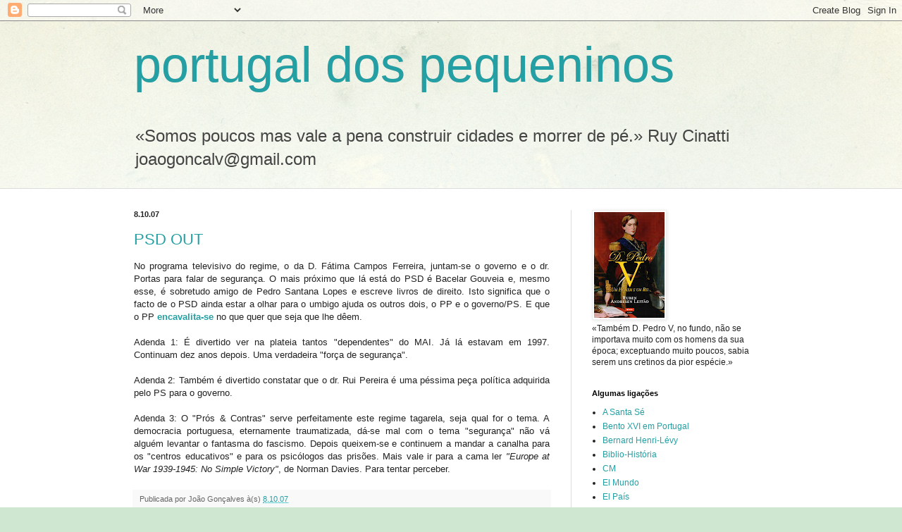

--- FILE ---
content_type: text/html; charset=UTF-8
request_url: https://portugaldospequeninos.blogspot.com/2007/10/psd-out.html
body_size: 39973
content:
<!DOCTYPE html>
<html class='v2' dir='ltr' lang='pt-PT'>
<head>
<link href='https://www.blogger.com/static/v1/widgets/335934321-css_bundle_v2.css' rel='stylesheet' type='text/css'/>
<meta content='width=1100' name='viewport'/>
<meta content='text/html; charset=UTF-8' http-equiv='Content-Type'/>
<meta content='blogger' name='generator'/>
<link href='https://portugaldospequeninos.blogspot.com/favicon.ico' rel='icon' type='image/x-icon'/>
<link href='http://portugaldospequeninos.blogspot.com/2007/10/psd-out.html' rel='canonical'/>
<link rel="alternate" type="application/atom+xml" title="portugal dos pequeninos - Atom" href="https://portugaldospequeninos.blogspot.com/feeds/posts/default" />
<link rel="alternate" type="application/rss+xml" title="portugal dos pequeninos - RSS" href="https://portugaldospequeninos.blogspot.com/feeds/posts/default?alt=rss" />
<link rel="service.post" type="application/atom+xml" title="portugal dos pequeninos - Atom" href="https://www.blogger.com/feeds/5470532/posts/default" />

<link rel="alternate" type="application/atom+xml" title="portugal dos pequeninos - Atom" href="https://portugaldospequeninos.blogspot.com/feeds/755921470103472079/comments/default" />
<!--Can't find substitution for tag [blog.ieCssRetrofitLinks]-->
<meta content='http://portugaldospequeninos.blogspot.com/2007/10/psd-out.html' property='og:url'/>
<meta content='PSD OUT' property='og:title'/>
<meta content='No programa televisivo do regime, o da D. Fátima Campos Ferreira, juntam-se o governo e o dr. Portas para falar de segurança. O mais próximo...' property='og:description'/>
<title>portugal dos pequeninos: PSD OUT</title>
<style id='page-skin-1' type='text/css'><!--
/*
-----------------------------------------------
Blogger Template Style
Name:     Simple
Designer: Blogger
URL:      www.blogger.com
----------------------------------------------- */
/* Content
----------------------------------------------- */
body {
font: normal normal 12px Arial, Tahoma, Helvetica, FreeSans, sans-serif;
color: #222222;
background: #cfe7d1 url(//themes.googleusercontent.com/image?id=1x_TqXo6-7t6y2ZiuOyQ2Bk6Zod9CTtyKYtRui0IeQJe6hVlJcQiXYG2xQGkxKvl6iZMJ) repeat fixed top center /* Credit: gaffera (http://www.istockphoto.com/googleimages.php?id=4072573&amp;platform=blogger) */;
padding: 0 0 0 0;
background-attachment: scroll;
}
html body .content-outer {
min-width: 0;
max-width: 100%;
width: 100%;
}
h2 {
font-size: 22px;
}
a:link {
text-decoration:none;
color: #249fa3;
}
a:visited {
text-decoration:none;
color: #7c93a1;
}
a:hover {
text-decoration:underline;
color: #5dc2c0;
}
.body-fauxcolumn-outer .fauxcolumn-inner {
background: transparent url(//www.blogblog.com/1kt/simple/body_gradient_tile_light.png) repeat scroll top left;
_background-image: none;
}
.body-fauxcolumn-outer .cap-top {
position: absolute;
z-index: 1;
height: 400px;
width: 100%;
}
.body-fauxcolumn-outer .cap-top .cap-left {
width: 100%;
background: transparent url(//www.blogblog.com/1kt/simple/gradients_light.png) repeat-x scroll top left;
_background-image: none;
}
.content-outer {
-moz-box-shadow: 0 0 0 rgba(0, 0, 0, .15);
-webkit-box-shadow: 0 0 0 rgba(0, 0, 0, .15);
-goog-ms-box-shadow: 0 0 0 #333333;
box-shadow: 0 0 0 rgba(0, 0, 0, .15);
margin-bottom: 1px;
}
.content-inner {
padding: 0 0;
}
.main-outer, .footer-outer {
background-color: #ffffff;
}
/* Header
----------------------------------------------- */
.header-outer {
background: transparent none repeat-x scroll 0 -400px;
_background-image: none;
}
.Header h1 {
font: normal normal 70px Arial, Tahoma, Helvetica, FreeSans, sans-serif;
color: #249fa3;
text-shadow: 0 0 0 rgba(0, 0, 0, .2);
}
.Header h1 a {
color: #249fa3;
}
.Header .description {
font-size: 200%;
color: #444444;
}
.header-inner .Header .titlewrapper {
padding: 22px 30px;
}
.header-inner .Header .descriptionwrapper {
padding: 0 30px;
}
/* Tabs
----------------------------------------------- */
.tabs-inner .section:first-child {
border-top: 0 solid #dddddd;
}
.tabs-inner .section:first-child ul {
margin-top: -0;
border-top: 0 solid #dddddd;
border-left: 0 solid #dddddd;
border-right: 0 solid #dddddd;
}
.tabs-inner .widget ul {
background: transparent none repeat-x scroll 0 -800px;
_background-image: none;
border-bottom: 0 solid #dddddd;
margin-top: 0;
margin-left: -0;
margin-right: -0;
}
.tabs-inner .widget li a {
display: inline-block;
padding: .6em 1em;
font: normal normal 20px Arial, Tahoma, Helvetica, FreeSans, sans-serif;
color: #00818b;
border-left: 0 solid #ffffff;
border-right: 0 solid #dddddd;
}
.tabs-inner .widget li:first-child a {
border-left: none;
}
.tabs-inner .widget li.selected a, .tabs-inner .widget li a:hover {
color: #444444;
background-color: transparent;
text-decoration: none;
}
/* Columns
----------------------------------------------- */
.main-outer {
border-top: 1px solid #dddddd;
}
.fauxcolumn-left-outer .fauxcolumn-inner {
border-right: 1px solid #dddddd;
}
.fauxcolumn-right-outer .fauxcolumn-inner {
border-left: 1px solid #dddddd;
}
/* Headings
----------------------------------------------- */
div.widget > h2,
div.widget h2.title {
margin: 0 0 1em 0;
font: normal bold 11px Arial, Tahoma, Helvetica, FreeSans, sans-serif;
color: #000000;
}
/* Widgets
----------------------------------------------- */
.widget .zippy {
color: #999999;
text-shadow: 2px 2px 1px rgba(0, 0, 0, .1);
}
.widget .popular-posts ul {
list-style: none;
}
/* Posts
----------------------------------------------- */
h2.date-header {
font: normal bold 11px Arial, Tahoma, Helvetica, FreeSans, sans-serif;
}
.date-header span {
background-color: transparent;
color: #222222;
padding: inherit;
letter-spacing: inherit;
margin: inherit;
}
.main-inner {
padding-top: 30px;
padding-bottom: 30px;
}
.main-inner .column-center-inner {
padding: 0 15px;
}
.main-inner .column-center-inner .section {
margin: 0 15px;
}
.post {
margin: 0 0 25px 0;
}
h3.post-title, .comments h4 {
font: normal normal 22px Arial, Tahoma, Helvetica, FreeSans, sans-serif;
margin: .75em 0 0;
}
.post-body {
font-size: 110%;
line-height: 1.4;
position: relative;
}
.post-body img, .post-body .tr-caption-container, .Profile img, .Image img,
.BlogList .item-thumbnail img {
padding: 2px;
background: #ffffff;
border: 1px solid #eeeeee;
-moz-box-shadow: 1px 1px 5px rgba(0, 0, 0, .1);
-webkit-box-shadow: 1px 1px 5px rgba(0, 0, 0, .1);
box-shadow: 1px 1px 5px rgba(0, 0, 0, .1);
}
.post-body img, .post-body .tr-caption-container {
padding: 5px;
}
.post-body .tr-caption-container {
color: #222222;
}
.post-body .tr-caption-container img {
padding: 0;
background: transparent;
border: none;
-moz-box-shadow: 0 0 0 rgba(0, 0, 0, .1);
-webkit-box-shadow: 0 0 0 rgba(0, 0, 0, .1);
box-shadow: 0 0 0 rgba(0, 0, 0, .1);
}
.post-header {
margin: 0 0 1.5em;
line-height: 1.6;
font-size: 90%;
}
.post-footer {
margin: 20px -2px 0;
padding: 5px 10px;
color: #666666;
background-color: #f9f9f9;
border-bottom: 1px solid #eeeeee;
line-height: 1.6;
font-size: 90%;
}
#comments .comment-author {
padding-top: 1.5em;
border-top: 1px solid #dddddd;
background-position: 0 1.5em;
}
#comments .comment-author:first-child {
padding-top: 0;
border-top: none;
}
.avatar-image-container {
margin: .2em 0 0;
}
#comments .avatar-image-container img {
border: 1px solid #eeeeee;
}
/* Comments
----------------------------------------------- */
.comments .comments-content .icon.blog-author {
background-repeat: no-repeat;
background-image: url([data-uri]);
}
.comments .comments-content .loadmore a {
border-top: 1px solid #999999;
border-bottom: 1px solid #999999;
}
.comments .comment-thread.inline-thread {
background-color: #f9f9f9;
}
.comments .continue {
border-top: 2px solid #999999;
}
/* Accents
---------------------------------------------- */
.section-columns td.columns-cell {
border-left: 1px solid #dddddd;
}
.blog-pager {
background: transparent none no-repeat scroll top center;
}
.blog-pager-older-link, .home-link,
.blog-pager-newer-link {
background-color: #ffffff;
padding: 5px;
}
.footer-outer {
border-top: 0 dashed #bbbbbb;
}
/* Mobile
----------------------------------------------- */
body.mobile  {
background-size: auto;
}
.mobile .body-fauxcolumn-outer {
background: transparent none repeat scroll top left;
}
.mobile .body-fauxcolumn-outer .cap-top {
background-size: 100% auto;
}
.mobile .content-outer {
-webkit-box-shadow: 0 0 3px rgba(0, 0, 0, .15);
box-shadow: 0 0 3px rgba(0, 0, 0, .15);
}
.mobile .tabs-inner .widget ul {
margin-left: 0;
margin-right: 0;
}
.mobile .post {
margin: 0;
}
.mobile .main-inner .column-center-inner .section {
margin: 0;
}
.mobile .date-header span {
padding: 0.1em 10px;
margin: 0 -10px;
}
.mobile h3.post-title {
margin: 0;
}
.mobile .blog-pager {
background: transparent none no-repeat scroll top center;
}
.mobile .footer-outer {
border-top: none;
}
.mobile .main-inner, .mobile .footer-inner {
background-color: #ffffff;
}
.mobile-index-contents {
color: #222222;
}
.mobile-link-button {
background-color: #249fa3;
}
.mobile-link-button a:link, .mobile-link-button a:visited {
color: #ffffff;
}
.mobile .tabs-inner .section:first-child {
border-top: none;
}
.mobile .tabs-inner .PageList .widget-content {
background-color: transparent;
color: #444444;
border-top: 0 solid #dddddd;
border-bottom: 0 solid #dddddd;
}
.mobile .tabs-inner .PageList .widget-content .pagelist-arrow {
border-left: 1px solid #dddddd;
}

--></style>
<style id='template-skin-1' type='text/css'><!--
body {
min-width: 960px;
}
.content-outer, .content-fauxcolumn-outer, .region-inner {
min-width: 960px;
max-width: 960px;
_width: 960px;
}
.main-inner .columns {
padding-left: 0;
padding-right: 310px;
}
.main-inner .fauxcolumn-center-outer {
left: 0;
right: 310px;
/* IE6 does not respect left and right together */
_width: expression(this.parentNode.offsetWidth -
parseInt("0") -
parseInt("310px") + 'px');
}
.main-inner .fauxcolumn-left-outer {
width: 0;
}
.main-inner .fauxcolumn-right-outer {
width: 310px;
}
.main-inner .column-left-outer {
width: 0;
right: 100%;
margin-left: -0;
}
.main-inner .column-right-outer {
width: 310px;
margin-right: -310px;
}
#layout {
min-width: 0;
}
#layout .content-outer {
min-width: 0;
width: 800px;
}
#layout .region-inner {
min-width: 0;
width: auto;
}
body#layout div.add_widget {
padding: 8px;
}
body#layout div.add_widget a {
margin-left: 32px;
}
--></style>
<style>
    body {background-image:url(\/\/themes.googleusercontent.com\/image?id=1x_TqXo6-7t6y2ZiuOyQ2Bk6Zod9CTtyKYtRui0IeQJe6hVlJcQiXYG2xQGkxKvl6iZMJ);}
    
@media (max-width: 200px) { body {background-image:url(\/\/themes.googleusercontent.com\/image?id=1x_TqXo6-7t6y2ZiuOyQ2Bk6Zod9CTtyKYtRui0IeQJe6hVlJcQiXYG2xQGkxKvl6iZMJ&options=w200);}}
@media (max-width: 400px) and (min-width: 201px) { body {background-image:url(\/\/themes.googleusercontent.com\/image?id=1x_TqXo6-7t6y2ZiuOyQ2Bk6Zod9CTtyKYtRui0IeQJe6hVlJcQiXYG2xQGkxKvl6iZMJ&options=w400);}}
@media (max-width: 800px) and (min-width: 401px) { body {background-image:url(\/\/themes.googleusercontent.com\/image?id=1x_TqXo6-7t6y2ZiuOyQ2Bk6Zod9CTtyKYtRui0IeQJe6hVlJcQiXYG2xQGkxKvl6iZMJ&options=w800);}}
@media (max-width: 1200px) and (min-width: 801px) { body {background-image:url(\/\/themes.googleusercontent.com\/image?id=1x_TqXo6-7t6y2ZiuOyQ2Bk6Zod9CTtyKYtRui0IeQJe6hVlJcQiXYG2xQGkxKvl6iZMJ&options=w1200);}}
/* Last tag covers anything over one higher than the previous max-size cap. */
@media (min-width: 1201px) { body {background-image:url(\/\/themes.googleusercontent.com\/image?id=1x_TqXo6-7t6y2ZiuOyQ2Bk6Zod9CTtyKYtRui0IeQJe6hVlJcQiXYG2xQGkxKvl6iZMJ&options=w1600);}}
  </style>
<link href='https://www.blogger.com/dyn-css/authorization.css?targetBlogID=5470532&amp;zx=4f749f38-499a-4f0e-8552-c406e5710cf5' media='none' onload='if(media!=&#39;all&#39;)media=&#39;all&#39;' rel='stylesheet'/><noscript><link href='https://www.blogger.com/dyn-css/authorization.css?targetBlogID=5470532&amp;zx=4f749f38-499a-4f0e-8552-c406e5710cf5' rel='stylesheet'/></noscript>
<meta name='google-adsense-platform-account' content='ca-host-pub-1556223355139109'/>
<meta name='google-adsense-platform-domain' content='blogspot.com'/>

</head>
<body class='loading variant-wide'>
<div class='navbar section' id='navbar' name='Navbar'><div class='widget Navbar' data-version='1' id='Navbar1'><script type="text/javascript">
    function setAttributeOnload(object, attribute, val) {
      if(window.addEventListener) {
        window.addEventListener('load',
          function(){ object[attribute] = val; }, false);
      } else {
        window.attachEvent('onload', function(){ object[attribute] = val; });
      }
    }
  </script>
<div id="navbar-iframe-container"></div>
<script type="text/javascript" src="https://apis.google.com/js/platform.js"></script>
<script type="text/javascript">
      gapi.load("gapi.iframes:gapi.iframes.style.bubble", function() {
        if (gapi.iframes && gapi.iframes.getContext) {
          gapi.iframes.getContext().openChild({
              url: 'https://www.blogger.com/navbar/5470532?po\x3d755921470103472079\x26origin\x3dhttps://portugaldospequeninos.blogspot.com',
              where: document.getElementById("navbar-iframe-container"),
              id: "navbar-iframe"
          });
        }
      });
    </script><script type="text/javascript">
(function() {
var script = document.createElement('script');
script.type = 'text/javascript';
script.src = '//pagead2.googlesyndication.com/pagead/js/google_top_exp.js';
var head = document.getElementsByTagName('head')[0];
if (head) {
head.appendChild(script);
}})();
</script>
</div></div>
<div class='body-fauxcolumns'>
<div class='fauxcolumn-outer body-fauxcolumn-outer'>
<div class='cap-top'>
<div class='cap-left'></div>
<div class='cap-right'></div>
</div>
<div class='fauxborder-left'>
<div class='fauxborder-right'></div>
<div class='fauxcolumn-inner'>
</div>
</div>
<div class='cap-bottom'>
<div class='cap-left'></div>
<div class='cap-right'></div>
</div>
</div>
</div>
<div class='content'>
<div class='content-fauxcolumns'>
<div class='fauxcolumn-outer content-fauxcolumn-outer'>
<div class='cap-top'>
<div class='cap-left'></div>
<div class='cap-right'></div>
</div>
<div class='fauxborder-left'>
<div class='fauxborder-right'></div>
<div class='fauxcolumn-inner'>
</div>
</div>
<div class='cap-bottom'>
<div class='cap-left'></div>
<div class='cap-right'></div>
</div>
</div>
</div>
<div class='content-outer'>
<div class='content-cap-top cap-top'>
<div class='cap-left'></div>
<div class='cap-right'></div>
</div>
<div class='fauxborder-left content-fauxborder-left'>
<div class='fauxborder-right content-fauxborder-right'></div>
<div class='content-inner'>
<header>
<div class='header-outer'>
<div class='header-cap-top cap-top'>
<div class='cap-left'></div>
<div class='cap-right'></div>
</div>
<div class='fauxborder-left header-fauxborder-left'>
<div class='fauxborder-right header-fauxborder-right'></div>
<div class='region-inner header-inner'>
<div class='header section' id='header' name='Cabeçalho'><div class='widget Header' data-version='1' id='Header1'>
<div id='header-inner'>
<div class='titlewrapper'>
<h1 class='title'>
<a href='https://portugaldospequeninos.blogspot.com/'>
portugal dos pequeninos
</a>
</h1>
</div>
<div class='descriptionwrapper'>
<p class='description'><span>&#171;Somos poucos mas vale a pena construir cidades
e morrer de pé.&#187;

Ruy Cinatti

joaogoncalv@gmail.com</span></p>
</div>
</div>
</div></div>
</div>
</div>
<div class='header-cap-bottom cap-bottom'>
<div class='cap-left'></div>
<div class='cap-right'></div>
</div>
</div>
</header>
<div class='tabs-outer'>
<div class='tabs-cap-top cap-top'>
<div class='cap-left'></div>
<div class='cap-right'></div>
</div>
<div class='fauxborder-left tabs-fauxborder-left'>
<div class='fauxborder-right tabs-fauxborder-right'></div>
<div class='region-inner tabs-inner'>
<div class='tabs no-items section' id='crosscol' name='Entre colunas'></div>
<div class='tabs no-items section' id='crosscol-overflow' name='Cross-Column 2'></div>
</div>
</div>
<div class='tabs-cap-bottom cap-bottom'>
<div class='cap-left'></div>
<div class='cap-right'></div>
</div>
</div>
<div class='main-outer'>
<div class='main-cap-top cap-top'>
<div class='cap-left'></div>
<div class='cap-right'></div>
</div>
<div class='fauxborder-left main-fauxborder-left'>
<div class='fauxborder-right main-fauxborder-right'></div>
<div class='region-inner main-inner'>
<div class='columns fauxcolumns'>
<div class='fauxcolumn-outer fauxcolumn-center-outer'>
<div class='cap-top'>
<div class='cap-left'></div>
<div class='cap-right'></div>
</div>
<div class='fauxborder-left'>
<div class='fauxborder-right'></div>
<div class='fauxcolumn-inner'>
</div>
</div>
<div class='cap-bottom'>
<div class='cap-left'></div>
<div class='cap-right'></div>
</div>
</div>
<div class='fauxcolumn-outer fauxcolumn-left-outer'>
<div class='cap-top'>
<div class='cap-left'></div>
<div class='cap-right'></div>
</div>
<div class='fauxborder-left'>
<div class='fauxborder-right'></div>
<div class='fauxcolumn-inner'>
</div>
</div>
<div class='cap-bottom'>
<div class='cap-left'></div>
<div class='cap-right'></div>
</div>
</div>
<div class='fauxcolumn-outer fauxcolumn-right-outer'>
<div class='cap-top'>
<div class='cap-left'></div>
<div class='cap-right'></div>
</div>
<div class='fauxborder-left'>
<div class='fauxborder-right'></div>
<div class='fauxcolumn-inner'>
</div>
</div>
<div class='cap-bottom'>
<div class='cap-left'></div>
<div class='cap-right'></div>
</div>
</div>
<!-- corrects IE6 width calculation -->
<div class='columns-inner'>
<div class='column-center-outer'>
<div class='column-center-inner'>
<div class='main section' id='main' name='Principal'><div class='widget Blog' data-version='1' id='Blog1'>
<div class='blog-posts hfeed'>

          <div class="date-outer">
        
<h2 class='date-header'><span>8.10.07</span></h2>

          <div class="date-posts">
        
<div class='post-outer'>
<div class='post hentry'>
<a name='755921470103472079'></a>
<h3 class='post-title entry-title'>
<a href='https://portugaldospequeninos.blogspot.com/2007/10/psd-out.html'>PSD OUT</a>
</h3>
<div class='post-header'>
<div class='post-header-line-1'></div>
</div>
<div class='post-body entry-content'>
<div style="text-align: justify;">No programa televisivo do regime, o da D. Fátima Campos Ferreira, juntam-se o governo e o dr. Portas para falar de segurança. O mais próximo que lá está do PSD é Bacelar Gouveia e, mesmo esse, é sobretudo amigo de Pedro Santana Lopes e escreve livros de direito. Isto significa que o facto de o PSD ainda estar a olhar para o umbigo ajuda os outros dois, o PP e o governo/PS. E que o PP<a href="http://bichos-carpinteiros.blogspot.com/2007/10/como-se-consegue-uma-borla-desta.html"><span style="font-weight: bold;"> encavalita-se</span></a> no que quer que seja que lhe dêem.<br /><br />Adenda 1: É divertido ver na plateia tantos "dependentes" do MAI. Já lá estavam em 1997. Continuam dez anos depois. Uma verdadeira "força de segurança".<br /><br />Adenda 2: Também é divertido constatar que o dr. Rui Pereira é uma péssima peça política adquirida pelo PS para o governo.<br /><br />Adenda 3: O "Prós &amp; Contras" serve perfeitamente este regime tagarela, seja qual for o tema. A democracia portuguesa, eternamente traumatizada, dá-se mal com o tema "segurança" não vá alguém levantar o fantasma do fascismo. Depois queixem-se e continuem a mandar a canalha para os "centros educativos" e para os psicólogos das prisões. Mais vale ir para a cama ler <span style="font-style: italic;">"Europe at War 1939-1945: No Simple Victory"</span>, de Norman Davies. Para tentar perceber.</div>
<div style='clear: both;'></div>
</div>
<div class='post-footer'>
<div class='post-footer-line post-footer-line-1'><span class='post-author vcard'>
Publicada por
<span class='fn'>João Gonçalves</span>
</span>
<span class='post-timestamp'>
à(s)
<a class='timestamp-link' href='https://portugaldospequeninos.blogspot.com/2007/10/psd-out.html' rel='bookmark' title='permanent link'><abbr class='published' title='2007-10-08T22:37:00+01:00'>8.10.07</abbr></a>
</span>
<span class='post-comment-link'>
</span>
<span class='post-icons'>
<span class='item-control blog-admin pid-1267259176'>
<a href='https://www.blogger.com/post-edit.g?blogID=5470532&postID=755921470103472079&from=pencil' title='Editar mensagem'>
<img alt='' class='icon-action' height='18' src='https://resources.blogblog.com/img/icon18_edit_allbkg.gif' width='18'/>
</a>
</span>
</span>
<span class='post-backlinks post-comment-link'>
</span>
</div>
<div class='post-footer-line post-footer-line-2'><span class='post-labels'>
Etiquetas:
<a href='https://portugaldospequeninos.blogspot.com/search/label/direita' rel='tag'>direita</a>,
<a href='https://portugaldospequeninos.blogspot.com/search/label/oposi%C3%A7%C3%A3o' rel='tag'>oposição</a>,
<a href='https://portugaldospequeninos.blogspot.com/search/label/Regime' rel='tag'>Regime</a>,
<a href='https://portugaldospequeninos.blogspot.com/search/label/RTP' rel='tag'>RTP</a>
</span>
</div>
<div class='post-footer-line post-footer-line-3'><span class='post-location'>
</span>
</div>
</div>
</div>
<div class='comments' id='comments'>
<a name='comments'></a>
<h4>5 comentários:</h4>
<div id='Blog1_comments-block-wrapper'>
<dl class='avatar-comment-indent' id='comments-block'>
<dt class='comment-author ' id='c1457825701711915682'>
<a name='c1457825701711915682'></a>
<div class="avatar-image-container vcard"><span dir="ltr"><a href="https://www.blogger.com/profile/01028775114453585146" target="" rel="nofollow" onclick="" class="avatar-hovercard" id="av-1457825701711915682-01028775114453585146"><img src="https://resources.blogblog.com/img/blank.gif" width="35" height="35" class="delayLoad" style="display: none;" longdesc="//blogger.googleusercontent.com/img/b/R29vZ2xl/AVvXsEi_0PUwcvZnNbWS57j9TwdkRDHJRdBlufkXSXkOPMoyXZh-mJBgESGTRukSOOjPhD6yZdDimCG1_DNGeJQtZsJVWqnuRf0iM46XHgKRoxoUEQiwT-Ci4sKR2eNIwgvXQZs/s45-c/azul.gif" alt="" title="Mar Ar&aacute;vel">

<noscript><img src="//blogger.googleusercontent.com/img/b/R29vZ2xl/AVvXsEi_0PUwcvZnNbWS57j9TwdkRDHJRdBlufkXSXkOPMoyXZh-mJBgESGTRukSOOjPhD6yZdDimCG1_DNGeJQtZsJVWqnuRf0iM46XHgKRoxoUEQiwT-Ci4sKR2eNIwgvXQZs/s45-c/azul.gif" width="35" height="35" class="photo" alt=""></noscript></a></span></div>
<a href='https://www.blogger.com/profile/01028775114453585146' rel='nofollow'>Mar Arável</a>
disse...
</dt>
<dd class='comment-body' id='Blog1_cmt-1457825701711915682'>
<p>
NÃO É EXAGERO<BR/><BR/>O REGIME CAMINHA PARA O ANTIGAMENTE
</p>
</dd>
<dd class='comment-footer'>
<span class='comment-timestamp'>
<a href='https://portugaldospequeninos.blogspot.com/2007/10/psd-out.html?showComment=1191882480000#c1457825701711915682' title='comment permalink'>
11:28 p.m.
</a>
<span class='item-control blog-admin pid-894362997'>
<a class='comment-delete' href='https://www.blogger.com/comment/delete/5470532/1457825701711915682' title='Eliminar comentário'>
<img src='https://resources.blogblog.com/img/icon_delete13.gif'/>
</a>
</span>
</span>
</dd>
<dt class='comment-author ' id='c2654646702884479357'>
<a name='c2654646702884479357'></a>
<div class="avatar-image-container avatar-stock"><span dir="ltr"><img src="//resources.blogblog.com/img/blank.gif" width="35" height="35" alt="" title="An&oacute;nimo">

</span></div>
Anónimo
disse...
</dt>
<dd class='comment-body' id='Blog1_cmt-2654646702884479357'>
<p>
Nem tudo é mau. O elogio de um cidadão a uma força policial (Judiciária). É raro, mas é bom quando o serviço público é reconhecido.
</p>
</dd>
<dd class='comment-footer'>
<span class='comment-timestamp'>
<a href='https://portugaldospequeninos.blogspot.com/2007/10/psd-out.html?showComment=1191892560000#c2654646702884479357' title='comment permalink'>
2:16 a.m.
</a>
<span class='item-control blog-admin pid-288342252'>
<a class='comment-delete' href='https://www.blogger.com/comment/delete/5470532/2654646702884479357' title='Eliminar comentário'>
<img src='https://resources.blogblog.com/img/icon_delete13.gif'/>
</a>
</span>
</span>
</dd>
<dt class='comment-author ' id='c1512377296567444619'>
<a name='c1512377296567444619'></a>
<div class="avatar-image-container avatar-stock"><span dir="ltr"><img src="//resources.blogblog.com/img/blank.gif" width="35" height="35" alt="" title="An&oacute;nimo">

</span></div>
Anónimo
disse...
</dt>
<dd class='comment-body' id='Blog1_cmt-1512377296567444619'>
<p>
Ó Gonçalves, perdoe-me a familiaridade, mas você vai para a cama ler uma coisa dessas?<BR/><BR/>Recomendo as Aventuras de Spirou e Fantásio. As antigas, vá lá.
</p>
</dd>
<dd class='comment-footer'>
<span class='comment-timestamp'>
<a href='https://portugaldospequeninos.blogspot.com/2007/10/psd-out.html?showComment=1191892920000#c1512377296567444619' title='comment permalink'>
2:22 a.m.
</a>
<span class='item-control blog-admin pid-288342252'>
<a class='comment-delete' href='https://www.blogger.com/comment/delete/5470532/1512377296567444619' title='Eliminar comentário'>
<img src='https://resources.blogblog.com/img/icon_delete13.gif'/>
</a>
</span>
</span>
</dd>
<dt class='comment-author ' id='c7355048665854304180'>
<a name='c7355048665854304180'></a>
<div class="avatar-image-container vcard"><span dir="ltr"><a href="https://www.blogger.com/profile/13840298189581397384" target="" rel="nofollow" onclick="" class="avatar-hovercard" id="av-7355048665854304180-13840298189581397384"><img src="https://resources.blogblog.com/img/blank.gif" width="35" height="35" class="delayLoad" style="display: none;" longdesc="//blogger.googleusercontent.com/img/b/R29vZ2xl/AVvXsEjgRzEJcncKu3e_pKKldd8vWkObMKmwgjPQxtQ3ZSaLcZGXLt9d0DO5HUepemOQXSXBzhlnuhBF-Sb2ilH89FgaoQ5KZEbjbvorK_xN8L291SXPxx0bzCTXlqtfKKCUUw/s45-c/LUSITANO.jpg" alt="" title="lusit&acirc;nea">

<noscript><img src="//blogger.googleusercontent.com/img/b/R29vZ2xl/AVvXsEjgRzEJcncKu3e_pKKldd8vWkObMKmwgjPQxtQ3ZSaLcZGXLt9d0DO5HUepemOQXSXBzhlnuhBF-Sb2ilH89FgaoQ5KZEbjbvorK_xN8L291SXPxx0bzCTXlqtfKKCUUw/s45-c/LUSITANO.jpg" width="35" height="35" class="photo" alt=""></noscript></a></span></div>
<a href='https://www.blogger.com/profile/13840298189581397384' rel='nofollow'>lusitânea</a>
disse...
</dt>
<dd class='comment-body' id='Blog1_cmt-7355048665854304180'>
<p>
É mau ver desculpas esfarrapadas como os entraves da constituição para darem a nacionalidade a criminosos.Por isso é que o país e os portugueses estão a ser saqueados...
</p>
</dd>
<dd class='comment-footer'>
<span class='comment-timestamp'>
<a href='https://portugaldospequeninos.blogspot.com/2007/10/psd-out.html?showComment=1191933180000#c7355048665854304180' title='comment permalink'>
1:33 p.m.
</a>
<span class='item-control blog-admin pid-1786005413'>
<a class='comment-delete' href='https://www.blogger.com/comment/delete/5470532/7355048665854304180' title='Eliminar comentário'>
<img src='https://resources.blogblog.com/img/icon_delete13.gif'/>
</a>
</span>
</span>
</dd>
<dt class='comment-author ' id='c5016174192001502182'>
<a name='c5016174192001502182'></a>
<div class="avatar-image-container avatar-stock"><span dir="ltr"><img src="//resources.blogblog.com/img/blank.gif" width="35" height="35" alt="" title="An&oacute;nimo">

</span></div>
Anónimo
disse...
</dt>
<dd class='comment-body' id='Blog1_cmt-5016174192001502182'>
<p>
O dr. Freitas - proprietário da ourivesaria e do museu do ouro - é UM Grande Homem.<BR/>Pena é que o sr, presidente da C.M.de Viana não tenha aceite que o dr. Freitas desse à cidade o dito museu, e, assim talvez não se tivesse perdido uma imensa mais-valia para a nossa cidade<BR/><BR/>o Dr. Freitas devia ser houvido mais vezes.
</p>
</dd>
<dd class='comment-footer'>
<span class='comment-timestamp'>
<a href='https://portugaldospequeninos.blogspot.com/2007/10/psd-out.html?showComment=1191969480000#c5016174192001502182' title='comment permalink'>
11:38 p.m.
</a>
<span class='item-control blog-admin pid-288342252'>
<a class='comment-delete' href='https://www.blogger.com/comment/delete/5470532/5016174192001502182' title='Eliminar comentário'>
<img src='https://resources.blogblog.com/img/icon_delete13.gif'/>
</a>
</span>
</span>
</dd>
</dl>
</div>
<p class='comment-footer'>
<a href='https://www.blogger.com/comment/fullpage/post/5470532/755921470103472079' onclick='javascript:window.open(this.href, "bloggerPopup", "toolbar=0,location=0,statusbar=1,menubar=0,scrollbars=yes,width=640,height=500"); return false;'>Enviar um comentário</a>
</p>
</div>
</div>

        </div></div>
      
</div>
<div class='blog-pager' id='blog-pager'>
<span id='blog-pager-newer-link'>
<a class='blog-pager-newer-link' href='https://portugaldospequeninos.blogspot.com/2007/10/o-regresso-escola.html' id='Blog1_blog-pager-newer-link' title='Mensagem mais recente'>Mensagem mais recente</a>
</span>
<span id='blog-pager-older-link'>
<a class='blog-pager-older-link' href='https://portugaldospequeninos.blogspot.com/2007/10/lies.html' id='Blog1_blog-pager-older-link' title='Mensagem antiga'>Mensagem antiga</a>
</span>
<a class='home-link' href='https://portugaldospequeninos.blogspot.com/'>Página inicial</a>
</div>
<div class='clear'></div>
<div class='post-feeds'>
<div class='feed-links'>
Subscrever:
<a class='feed-link' href='https://portugaldospequeninos.blogspot.com/feeds/755921470103472079/comments/default' target='_blank' type='application/atom+xml'>Enviar feedback (Atom)</a>
</div>
</div>
</div></div>
</div>
</div>
<div class='column-left-outer'>
<div class='column-left-inner'>
<aside>
</aside>
</div>
</div>
<div class='column-right-outer'>
<div class='column-right-inner'>
<aside>
<div class='sidebar section' id='sidebar-right-1'><div class='widget Image' data-version='1' id='Image1'>
<div class='widget-content'>
<img alt='' height='150' id='Image1_img' src='https://blogger.googleusercontent.com/img/b/R29vZ2xl/AVvXsEh4p7xPqai5lzqE0W8R7kJhGPZS8KEFGdg4kO86tlNk89Ba3jDsNo48bMJ26MBEJ1LDYVCu4GiRs2tfD_RAdVCoQSYs7z6PFp2pgQlCKgHJlHDfT73IT-_gMycpGET4qcJwJB7Y/s150/d+p+V.jpg' width='100'/>
<br/>
<span class='caption'>&#171;Também D. Pedro V, no fundo, não se importava muito com os homens da sua época; exceptuando muito poucos, sabia serem uns cretinos da pior espécie.&#187;</span>
</div>
<div class='clear'></div>
</div><div class='widget LinkList' data-version='1' id='LinkList1'>
<h2>Algumas ligações</h2>
<div class='widget-content'>
<ul>
<li><a href='http://www.vatican.va/phome_po.htm'>A Santa Sé</a></li>
<li><a href='http://www.bentoxviportugal.pt/'>Bento XVI em Portugal</a></li>
<li><a href='http://www.bernard-henri-levy.com/'>Bernard Henri-Lévy</a></li>
<li><a href='http://www.pedroalmeidavieira.com/bibliohistoria'>Biblio-História</a></li>
<li><a href='http://www.correiomanha.pt/'>CM</a></li>
<li><a href='http://www.elmundo.es/elmundolibro'>El Mundo</a></li>
<li><a href='http://www.elpais.com/diario/babelia'>El País</a></li>
<li><a href='http://www.enriquevilamatas.com/'>Enrique Vila-Matas</a></li>
<li><a href='http://ephemerajpp.wordpress.com/'>Ephemera</a></li>
<li><a href='http://plato.stanford.edu/'>Filosofia</a></li>
<li><a href='http://www.xn--fundacaoantnioquadros-vcc.pt/'>Fundação António Quadros</a></li>
<li><a href='http://ionline.pt/'>i</a></li>
<li><a href='http://www.facebook.com/joaogoncalv'>João Gonçalves - Facebook</a></li>
<li><a href='http://www.gallimard.fr/nrf/numero.nrf?idNumero=A13660'>La Nouvelle Revue Française</a></li>
<li><a href='http://passouline.blog.lemonde.fr/'>La République des livres</a></li>
<li><a href='http://www.magazine-litteraire.com/'>Le Magazine littéraire</a></li>
<li><a href='http://www.lemonde.fr/'>Le Monde</a></li>
<li><a href='http://www.letras.ufrj.br/lerjorgedesena/port/ressonancias/ufrj/texto.php?id=152'>Ler Jorge de Sena</a></li>
<li><a href='http://www.lire.fr/'>Lire</a></li>
<li><a href='http://www.manuelmariacarrilho.com/'>Manuel Maria Carrilho</a></li>
<li><a href='http://www.pensarlisboa.com/'>Pensar Lisboa</a></li>
<li><a href='http://www.portugal.gov.pt/pt/GC19/Pages/Inicio.aspx'>Portal do Governo</a></li>
<li><a href='http://www.presidencia.pt/'>Presidência da República</a></li>
<li><a href='http://alfarrabio.di.uminho.pt/vercial/leon.htm'>Projecto Vercial</a></li>
<li><a href='http://publico.pt/'>Público</a></li>
<li><a href='http://www.redefilosofiaeliteratura.org/'>Rede de Filosofia e Literatura</a></li>
<li><a href='http://www.coloquio.gulbenkian.pt/'>Revista Colóquio-Letras</a></li>
<li><a href='http://www.salon.com/books/index.html'>Salon</a></li>
<li><a href='http://www.nybooks.com/'>The New York Review of Books</a></li>
<li><a href='http://entertainment.timesonline.co.uk/tol/arts_and_entertainment/books/book_reviews'>The Times</a></li>
</ul>
<div class='clear'></div>
</div>
</div><div class='widget HTML' data-version='1' id='HTML3'>
<div class='widget-content'>
<div id='networkedblogs_nwidget_container' style='height:360px;padding-top:10px;'><div id='networkedblogs_nwidget_above'></div><div id='networkedblogs_nwidget_widget' style="border:1px solid #D1D7DF;background-color:#F5F6F9;margin:0px auto;"><div id="networkedblogs_nwidget_logo" style="padding:1px;margin:0px;background-color:#edeff4;text-align:center;height:21px;"><a href="http://networkedblogs.com/" target="_blank" title="NetworkedBlogs"><img style="border: none;" src="https://lh3.googleusercontent.com/blogger_img_proxy/AEn0k_tkF83PIcGyRos4uGjHB028ywkzfnyzixVNevIqX8NqNuk62IHjNWbIm61Cx2Gw8UfjVOOp2qlWtM71Ug7MEbGqFI06lGWZDk6o1Trw9-Ch7WJ2FEYxfzZgsOpZ-pjIgrA=s0-d" title="NetworkedBlogs"></a></div><div id="networkedblogs_nwidget_body" style="text-align: center;"></div><div id="networkedblogs_nwidget_follow" style="padding:5px;"><a style="display:block;line-height:100%;width:90px;margin:0px auto;padding:4px 8px;text-align:center;background-color:#3b5998;border:1px solid #D9DFEA;border-bottom-color:#0e1f5b;border-right-color:#0e1f5b;color:#FFFFFF;font-family:'lucida grande',tahoma,verdana,arial,sans-serif;font-size:11px;text-decoration:none;" href="http://networkedblogs.com/blog/portugal_dos_pequeninos/?ahash=f808a86c02bb2a9faf6a0e6405f59e97">Follow this blog</a></div></div><div id='networkedblogs_nwidget_below'></div></div><script type="text/javascript"><!--
if(typeof(networkedblogs)=="undefined"){networkedblogs = {};networkedblogs.blogId=129764;networkedblogs.shortName="portugal_dos_pequeninos";}
--></script><script src="//nwidget.networkedblogs.com/getnetworkwidget?bid=129764" type="text/javascript"></script>
</div>
<div class='clear'></div>
</div><div class='widget BlogList' data-version='1' id='BlogList1'>
<h2 class='title'>A minha Lista de blogues</h2>
<div class='widget-content'>
<div class='blog-list-container' id='BlogList1_container'>
<ul id='BlogList1_blogs'>
<li style='display: block;'>
<div class='blog-icon'>
</div>
<div class='blog-content'>
<div class='blog-title'>
<a href='http://ladroesdebicicletas.blogspot.com/' target='_blank'>
Ladrões de Bicicletas</a>
</div>
<div class='item-content'>
<div class='item-thumbnail'>
<a href='http://ladroesdebicicletas.blogspot.com/' target='_blank'>
<img alt='' border='0' height='72' src='https://blogger.googleusercontent.com/img/b/R29vZ2xl/AVvXsEjeWygzNjBkFU7E2BXta8McUvGlYldWpsQPLC7o1XIrVC_G_8iqx-gJcXAfkCrYGN8jyUbQdhnBg9oS0OWBtL_fVGMFkAklHjNhgOaZO8AKufuwdex3W0-mMTnwLHULCrVmfo338rhgApJ5b9Scv3WE05_AyK26WdrWoxQ8sxT7H7JF25Wh_s5DXNHHdGE/s72-c/El_Greco_-_The_Purification_of_the_Temple_-_WGA10541.jpg' width='72'/>
</a>
</div>
<span class='item-title'>
<a href='http://ladroesdebicicletas.blogspot.com/2026/01/combater-perversao.html' target='_blank'>
Combater a perversão
</a>
</span>

                      -
                    
<span class='item-snippet'>


Em boa hora, a Comissão Nacional Justiça e Paz, ligada à Igreja Católica, 
afirma, em comunicado, o seguinte: &#8220;As Igrejas cristãs e os seus fiéis 
devem to...
</span>
<div class='item-time'>
Há 2 horas
</div>
</div>
</div>
<div style='clear: both;'></div>
</li>
<li style='display: block;'>
<div class='blog-icon'>
</div>
<div class='blog-content'>
<div class='blog-title'>
<a href='http://mfm-a-roda.blogspot.com/' target='_blank'>
A RODA</a>
</div>
<div class='item-content'>
<div class='item-thumbnail'>
<a href='http://mfm-a-roda.blogspot.com/' target='_blank'>
<img alt='' border='0' height='72' src='https://blogger.googleusercontent.com/img/b/R29vZ2xl/AVvXsEg4mBDp9X09_imWDLXTFDNeBuKFSEZk-KX-unfnnThy2l9Ub_R9_AFt0fRVaSZRqLHY-52YtCfjE8B9KDnvoiG6mstJljR0tbE2L0Ylc_SIVgbrRluVIq_37a3GXQNAywjeMsIuXbLGyd9XEgb6TMpwWFx24B5Lr_yp0pD7dJ_RB-noH3La7hUMkDAljCNL/s72-w365-h211-c/c%C3%A9u%20estrelado.jpg' width='72'/>
</a>
</div>
<span class='item-title'>
<a href='http://mfm-a-roda.blogspot.com/2026/01/perseguir-os-nossos-sonhos.html' target='_blank'>
Perseguir Os Nossos Sonhos
</a>
</span>

                      -
                    
<span class='item-snippet'>


 
*"Se as coisas são inatingíveis... ora! Não é motivo para não querê-las... 
Que tristes os caminhos, *
*se não fora a presença distante das estrelas!"  *...
</span>
<div class='item-time'>
Há 9 horas
</div>
</div>
</div>
<div style='clear: both;'></div>
</li>
<li style='display: block;'>
<div class='blog-icon'>
</div>
<div class='blog-content'>
<div class='blog-title'>
<a href='https://delitodeopiniao.blogs.sapo.pt/' target='_blank'>
Delito de Opinião</a>
</div>
<div class='item-content'>
<span class='item-title'>
<a href='https://delitodeopiniao.blogs.sapo.pt/delito-ha-cinco-anos-19090235' target='_blank'>
DELITO há cinco anos
</a>
</span>

                      -
                    
<span class='item-snippet'>


*[image: 21523202_SMAuI.jpeg]*

 

*João Sousa:* &#171;O que temos aqui é um dos mais óbvios exemplos do problema 
de titular entrevistas com frases fora do con...
</span>
<div class='item-time'>
Há 9 horas
</div>
</div>
</div>
<div style='clear: both;'></div>
</li>
<li style='display: block;'>
<div class='blog-icon'>
</div>
<div class='blog-content'>
<div class='blog-title'>
<a href='http://maisactual.blogspot.com/' target='_blank'>
MAIS ACTUAL</a>
</div>
<div class='item-content'>
<span class='item-title'>
<a href='http://maisactual.blogspot.com/2026/01/usa-lockdown.html' target='_blank'>
USA LOCKDOWN
</a>
</span>

                      -
                    
<span class='item-snippet'>


Democratas e republicanos reusam pagar a factura do ICE; Estados Unidos da 
América voltam ao lockdown.

P. S. Donald Trump averba mais uma derrota interna...
</span>
<div class='item-time'>
Há 9 horas
</div>
</div>
</div>
<div style='clear: both;'></div>
</li>
<li style='display: block;'>
<div class='blog-icon'>
</div>
<div class='blog-content'>
<div class='blog-title'>
<a href='https://aventar.eu' target='_blank'>
Aventar</a>
</div>
<div class='item-content'>
<span class='item-title'>
<a href='https://aventar.eu/2026/01/29/o-santo-conveniente/' target='_blank'>
O santo conveniente
</a>
</span>

                      -
                    
<span class='item-snippet'>
Desde a sua prematura morte em 1980, que Sá Carneiro tem sido usado como 
evocação reverencial pela Direita portuguesa. Dado seu papel fundador do 
PSD, part...
</span>
<div class='item-time'>
Há 14 horas
</div>
</div>
</div>
<div style='clear: both;'></div>
</li>
<li style='display: block;'>
<div class='blog-icon'>
</div>
<div class='blog-content'>
<div class='blog-title'>
<a href='https://causa-nossa.blogspot.com/' target='_blank'>
Causa Nossa</a>
</div>
<div class='item-content'>
<div class='item-thumbnail'>
<a href='https://causa-nossa.blogspot.com/' target='_blank'>
<img alt='' border='0' height='72' src='https://blogger.googleusercontent.com/img/a/AVvXsEhWLlOZc26ZzIKNWpfpx5p3qbGICMKxMhiRfP8UNwpODND1cKReR4hJ1-M631IS0L6-7nLFXmlrdSqUt61QGoOokIxhQk4OUHf6v8qRdju_Wi-l1LLyjLAoARIMO6txyCOYgea3cZYz2SWUAyhqz2h5PZHTfSF-fn9T2EuobOkhXMfJ087wDnBc=s72-c' width='72'/>
</a>
</div>
<span class='item-title'>
<a href='https://causa-nossa.blogspot.com/2026/01/este-pais-nao-tem-emenda-40-onde-evasao.html' target='_blank'>
Este País não tem emenda (40): Onde a evasão fiscal reina impune
</a>
</span>

                      -
                    
<span class='item-snippet'>


Cerca de 60% dos contratos de arrendamento não registados - como dizia a manchete 
de ontem do *Jornal de Notícias*, com base num relatório oficial - devia...
</span>
<div class='item-time'>
Há 16 horas
</div>
</div>
</div>
<div style='clear: both;'></div>
</li>
<li style='display: block;'>
<div class='blog-icon'>
</div>
<div class='blog-content'>
<div class='blog-title'>
<a href='https://corta-fitas.blogs.sapo.pt/' target='_blank'>
Corta-fitas</a>
</div>
<div class='item-content'>
<span class='item-title'>
<a href='https://corta-fitas.blogs.sapo.pt/pessoas-8656594' target='_blank'>
Pessoas
</a>
</span>

                      -
                    
<span class='item-snippet'>


Desde o princípio (não quer dizer que será sempre assim, até porque a 
discussão é recorrente) a Montis decidiu não ter programas de educação 
ambiental ta...
</span>
<div class='item-time'>
Há 16 horas
</div>
</div>
</div>
<div style='clear: both;'></div>
</li>
<li style='display: block;'>
<div class='blog-icon'>
</div>
<div class='blog-content'>
<div class='blog-title'>
<a href='https://derterrorist.blogs.sapo.pt/' target='_blank'>
DER TERRORIST</a>
</div>
<div class='item-content'>
<span class='item-title'>
<a href='https://derterrorist.blogs.sapo.pt/entregues-a-bicharada-6641488' target='_blank'>
Entregues à bicharada
</a>
</span>

                      -
                    
<span class='item-snippet'>


 

[image: charco.jpg]

 

 

A zona centro do país revirada do avesso: casas, infra-estruturas, serviços 
públicos; sem água, luz, comunicações, internet....
</span>
<div class='item-time'>
Há 18 horas
</div>
</div>
</div>
<div style='clear: both;'></div>
</li>
<li style='display: block;'>
<div class='blog-icon'>
</div>
<div class='blog-content'>
<div class='blog-title'>
<a href='http://portugalcontemporaneo.blogspot.com/' target='_blank'>
portugal contemporâneo</a>
</div>
<div class='item-content'>
<div class='item-thumbnail'>
<a href='http://portugalcontemporaneo.blogspot.com/' target='_blank'>
<img alt='' border='0' height='72' src='https://blogger.googleusercontent.com/img/b/R29vZ2xl/AVvXsEgEAYUVvksjDGjrn_FrcSZ_DYKdbb2yfXWeFqdzooFc0h6ZBYT-JnK85N1Fxbr83GBan39hQ7FYBd5SWAhrWAcy6LQHrTEmdhUs_fxfvvZApMb8ffazqdusdWkV0WsERvL_3R6fcSTUjw3OaqZjVa0fc3QQesDVsAAbk5cplMYAaPn69W8RnhJChA/s72-w640-h358-c/Solnado%20guerra.webp' width='72'/>
</a>
</div>
<span class='item-title'>
<a href='http://portugalcontemporaneo.blogspot.com/2026/01/a-decisao-do-tedh-474.html' target='_blank'>
A Decisão do TEDH (474)
</a>
</span>

                      -
                    
<span class='item-snippet'>


 (Continuação daqui)


"Está lá, é do inimigo?..."


*474. A guerra do Solnado*

Nos anos 60 do século passado, o Raúl Solnado, talvez o maior humorista 
p...
</span>
<div class='item-time'>
Há 21 horas
</div>
</div>
</div>
<div style='clear: both;'></div>
</li>
<li style='display: block;'>
<div class='blog-icon'>
</div>
<div class='blog-content'>
<div class='blog-title'>
<a href='https://blasfemias.net' target='_blank'>
BLASFÉMIAS</a>
</div>
<div class='item-content'>
<span class='item-title'>
<a href='https://blasfemias.net/2026/01/25/medo-de-ventura-ou-medo-de-perder-o-controlo/' target='_blank'>
Medo de Ventura ou medo de perder o controlo?
</a>
</span>

                      -
                    
<span class='item-snippet'>
Vamos lá fazer uma análise realista do comportamento do PSD e do CDS. Há 
uma leitura que circula à margem do discurso oficial e que merece ser 
analisada co...
</span>
<div class='item-time'>
Há 4 dias
</div>
</div>
</div>
<div style='clear: both;'></div>
</li>
<li style='display: block;'>
<div class='blog-icon'>
</div>
<div class='blog-content'>
<div class='blog-title'>
<a href='http://o-jacaranda.blogspot.com/' target='_blank'>
Jacarandá</a>
</div>
<div class='item-content'>
<span class='item-title'>
<a href='http://o-jacaranda.blogspot.com/2026/01/grande-angular-as-boas-intencoes-de.html' target='_blank'>
Grande Angular - As boas intenções de André Ventura
</a>
</span>

                      -
                    
<span class='item-snippet'>


*Ventura promete* &#8220;dar um murro na mesa&#8221;. Muito bem. Só que não diz em qual 
mesa, como, ao abrigo de que leis ou regras. Nem em quem dá o murro: 
político...
</span>
<div class='item-time'>
Há 5 dias
</div>
</div>
</div>
<div style='clear: both;'></div>
</li>
<li style='display: block;'>
<div class='blog-icon'>
</div>
<div class='blog-content'>
<div class='blog-title'>
<a href='http://anjoinutil.blogspot.com/' target='_blank'>
ANJO INÚTIL</a>
</div>
<div class='item-content'>
<div class='item-thumbnail'>
<a href='http://anjoinutil.blogspot.com/' target='_blank'>
<img alt='' border='0' height='72' src='https://blogger.googleusercontent.com/img/b/R29vZ2xl/AVvXsEg26xZGMQHoQiz3s2MGMOqegbPDw3Tt-4Iukj1zza0ffDe-WzWadqxOVJpDU8LMPZ5chYLWhfFTK6pp2yvH606g7nf78fBTvmembd6HuZzrwtfm3rwMBuOr9yakB3_dthe2VEJfheShe_TpdNexs2akRfPuaLKqd6BwZ-OLlVxhKG6hrTK_dLZwoA-jC-w/s72-c/hey.jpg' width='72'/>
</a>
</div>
<span class='item-title'>
<a href='http://anjoinutil.blogspot.com/2026/01/alfaiate-de-nuvens-hoje-por-acaso.html' target='_blank'>
Alfaiate de nuvens (hoje, por acaso)
</a>
</span>

                      -
                    
<span class='item-snippet'>
</span>
<div class='item-time'>
Há 1 semana
</div>
</div>
</div>
<div style='clear: both;'></div>
</li>
<li style='display: block;'>
<div class='blog-icon'>
</div>
<div class='blog-content'>
<div class='blog-title'>
<a href='https://oinsurgente.wordpress.com' target='_blank'>
O Insurgente</a>
</div>
<div class='item-content'>
<span class='item-title'>
<a href='https://oinsurgente.wordpress.com/2026/01/16/cotrim-figueiredo-um-gladiador-portugues/' target='_blank'>
Cotrim Figueiredo, um gladiador português
</a>
</span>

                      -
                    
<span class='item-snippet'>
&#8220;O que fazemos em vida ecoa na eternidade&#8221;. Esta é a citação preferida do 
filme Gladiador (2000), que dá uma perspectiva muito relevante sobre 
consequência...
</span>
<div class='item-time'>
Há 1 semana
</div>
</div>
</div>
<div style='clear: both;'></div>
</li>
<li style='display: block;'>
<div class='blog-icon'>
</div>
<div class='blog-content'>
<div class='blog-title'>
<a href='https://cibertulia.blogs.sapo.pt/' target='_blank'>
Cibertúlia</a>
</div>
<div class='item-content'>
<span class='item-title'>
<a href='https://cibertulia.blogs.sapo.pt/o-sapo-vai-acabar-com-os-blogues-e-nao-1914604' target='_blank'>
O Sapo vai acabar com os blogues &#8212; e não houve comoção geral
</a>
</span>

                      -
                    
<span class='item-snippet'>


[image: life of brian.jpg]

 

 

O Sapo vai acabar com os blogues &#8212; a partir de julho deixam de poder ser 
atualizados, em novembro serão totalmente apaga...
</span>
<div class='item-time'>
Há 2 semanas
</div>
</div>
</div>
<div style='clear: both;'></div>
</li>
<li style='display: block;'>
<div class='blog-icon'>
</div>
<div class='blog-content'>
<div class='blog-title'>
<a href='http://octanas.blogspot.com/' target='_blank'>
OCTANAS</a>
</div>
<div class='item-content'>
<span class='item-title'>
<a href='http://octanas.blogspot.com/2026/01/ocorrencia-chama-se-octavio.html' target='_blank'>
Ocorrência: Chama-se &#171;Octávio&#187;
</a>
</span>

                      -
                    
<span class='item-snippet'>
Para começar o ano novo de 2026 talvez nada melhor do que revelar uma 
curiosidade algo inesperada &#8211; e engraçada &#8211; relativa ao ano passado, quando 
por acaso...
</span>
<div class='item-time'>
Há 2 semanas
</div>
</div>
</div>
<div style='clear: both;'></div>
</li>
<li style='display: block;'>
<div class='blog-icon'>
</div>
<div class='blog-content'>
<div class='blog-title'>
<a href='http://o-antonio-maria.blogspot.com/' target='_blank'>
O António Maria</a>
</div>
<div class='item-content'>
<div class='item-thumbnail'>
<a href='http://o-antonio-maria.blogspot.com/' target='_blank'>
<img alt='' border='0' height='72' src='https://blogger.googleusercontent.com/img/b/R29vZ2xl/AVvXsEgk2lZ594o1XvhLB_A47FSe_lhdUvGgYGsQJ6j-z1EzHTkWZzBIW87k7DOa_J85bZKjPTy6YdZSVU9MVogKeutuzKeuuTx2xo9kx2v0i_zsXOK6j_NqnkGtNMMFKG2Inh8icdiwoOwDTHf_2JsKhoea1h1O4ODHRJNrwHW5sRyVt84NTtldaOpjdA/s72-w400-h286-c/Almirante%20Goueia%20e%20Melo%20-%20Foto%20LUSA_cropped-2.png' width='72'/>
</a>
</div>
<span class='item-title'>
<a href='http://o-antonio-maria.blogspot.com/2026/01/gouveia-e-melo.html' target='_blank'>
Gouveia e Melo
</a>
</span>

                      -
                    
<span class='item-snippet'>
Um homem de ação em BelémRecupero esta notícia sobre a posição dos 
candidatos presidenciais relativamente à captura de Nicolás Maduro. Não há 
uma que se ap...
</span>
<div class='item-time'>
Há 3 semanas
</div>
</div>
</div>
<div style='clear: both;'></div>
</li>
<li style='display: block;'>
<div class='blog-icon'>
</div>
<div class='blog-content'>
<div class='blog-title'>
<a href='https://estadosentido.blogs.sapo.pt/' target='_blank'>
Estado Sentido</a>
</div>
<div class='item-content'>
<span class='item-title'>
<a href='https://estadosentido.blogs.sapo.pt/venezuela-and-the-power-politics-regime-3989977' target='_blank'>
Venezuela and the power politics regime
</a>
</span>

                      -
                    
<span class='item-snippet'>


 

[image: AdobeStock_425735285.jpeg]
The removal of Nicolás Maduro should be understood less as a dramatic 
intervention in Venezuela&#8217;s internal politics ...
</span>
<div class='item-time'>
Há 3 semanas
</div>
</div>
</div>
<div style='clear: both;'></div>
</li>
<li style='display: block;'>
<div class='blog-icon'>
</div>
<div class='blog-content'>
<div class='blog-title'>
<a href='http://domedioorienteeafins.blogspot.com/' target='_blank'>
Do Médio-Oriente e afins</a>
</div>
<div class='item-content'>
<div class='item-thumbnail'>
<a href='http://domedioorienteeafins.blogspot.com/' target='_blank'>
<img alt='' border='0' height='72' src='https://blogger.googleusercontent.com/img/b/R29vZ2xl/AVvXsEj8tpG8NV-p5z3eYqH87Fm7Yx9hkvvwmKuHhFwenMXWwDN_9BV7T2b6GXaLobkpHuJuIKlH3soRQSf2ePfJw4xiEOL2lINrjYAH5UI2QFjZ65HxahKhfXR_AEhGEPMcfW-CdKI7HoGrR98OaU2PcTPc04Y-4v2I6sPQZ57TY7L-WaPrLPrE4kRkcJ_yKqhI/s72-w261-h400-c/Alexandrian%20Sphinx%20-%20Constantine%20Cavafy.jpg' width='72'/>
</a>
</div>
<span class='item-title'>
<a href='http://domedioorienteeafins.blogspot.com/2026/01/a-esfinge-de-alexandria-c-p-cavafy.html' target='_blank'>
A ESFINGE DE ALEXANDRIA: C. P. CAVAFY
</a>
</span>

                      -
                    
<span class='item-snippet'>


Foi publicada recentemente uma monumental biografia de Cavafy (mais de 500 
páginas), intitulada *Alexandrian Sphinx - The Hidden Life of Constantine 
Cava...
</span>
<div class='item-time'>
Há 3 semanas
</div>
</div>
</div>
<div style='clear: both;'></div>
</li>
<li style='display: block;'>
<div class='blog-icon'>
</div>
<div class='blog-content'>
<div class='blog-title'>
<a href='https://trabalhosedias.blogspot.com/' target='_blank'>
Os trabalhos e os dias</a>
</div>
<div class='item-content'>
<div class='item-thumbnail'>
<a href='https://trabalhosedias.blogspot.com/' target='_blank'>
<img alt='' border='0' height='72' src='https://blogger.googleusercontent.com/img/b/R29vZ2xl/AVvXsEgL8m5fJuxAHcGLpY1sGljfq0_Ib-roFxKtBj4D6oNqF-CszwYpXtcMHUIilvodOrFdo0iysSCFVTkCIWM4KfB1bUsB6iqnmJsydRPQmUdKitXbp7G98CAw4DQhuzNZBHcfqx4pZjuVrQjk4oEuqekBOV0LMnO2U1yAkDn_2Vz1koKDC9gUPAmYOQ/s72-c/20251229_134156.jpg' width='72'/>
</a>
</div>
<span class='item-title'>
<a href='https://trabalhosedias.blogspot.com/2025/12/atlantico.html' target='_blank'>
Atlântico
</a>
</span>

                      -
                    
<span class='item-snippet'>


 

Há uns tempos para cá, quando o ano se aproxima do seu fim, adentro-me mil 
e quinhentos quilómetros no Atlântico e venho para a ilha onde pela 
primeir...
</span>
<div class='item-time'>
Há 4 semanas
</div>
</div>
</div>
<div style='clear: both;'></div>
</li>
<li style='display: block;'>
<div class='blog-icon'>
</div>
<div class='blog-content'>
<div class='blog-title'>
<a href='http://joshuaquim7.blogspot.com/' target='_blank'>
PALAVROSSAVRVS REX</a>
</div>
<div class='item-content'>
<div class='item-thumbnail'>
<a href='http://joshuaquim7.blogspot.com/' target='_blank'>
<img alt='' border='0' height='72' src='https://blogger.googleusercontent.com/img/a/AVvXsEjkVonqtcFmQY2jlbl8pB1K34tBQdF4AXHl8tbQqQWzTAkedH4ZthQROHbrERC6uNgVpP6iWEw6lvD1CRrhiF4TLBkZPNziWv4d6q_cQoY2bTLx-WD6x6_eSqZroYCfvSu018Lka2qSVMAVmO0v5K8sLLn0sdT6US3FTuMzB5CZaY7W5EpoHTWvRw=s72-w400-h353-c' width='72'/>
</a>
</div>
<span class='item-title'>
<a href='http://joshuaquim7.blogspot.com/2025/12/77-years-7-months-7-days.html' target='_blank'>
77 YEARS. 7 MONTHS. 7 DAYS.
</a>
</span>

                      -
                    
<span class='item-snippet'>




This may be the most important timeline that I've ever done, I&#8217;ve ever 
done. Uh, I hope that you find it encouraging and hopeful. I hardly know 
where t...
</span>
<div class='item-time'>
Há 1 mês
</div>
</div>
</div>
<div style='clear: both;'></div>
</li>
<li style='display: block;'>
<div class='blog-icon'>
</div>
<div class='blog-content'>
<div class='blog-title'>
<a href='https://bibliotecariodebabel.com/' target='_blank'>
Bibliotecário de Babel</a>
</div>
<div class='item-content'>
<span class='item-title'>
<a href='https://bibliotecariodebabel.com/china-dominan-dalam-investasi-kek-indonesia/' target='_blank'>
China Dominan Dalam Investasi KEK Indonesia
</a>
</span>

                      -
                    
<span class='item-snippet'>


Indonesia terus memantapkan posisinya sebagai destinasi utama bagi 
penanaman modal asing, dan Kawasan Ekonomi Khusus (KEK) menjadi salah satu 
katalis uta...
</span>
<div class='item-time'>
Há 1 mês
</div>
</div>
</div>
<div style='clear: both;'></div>
</li>
<li style='display: block;'>
<div class='blog-icon'>
</div>
<div class='blog-content'>
<div class='blog-title'>
<a href='http://politeiablogspotcom.blogspot.com/' target='_blank'>
POLITEIA</a>
</div>
<div class='item-content'>
<div class='item-thumbnail'>
<a href='http://politeiablogspotcom.blogspot.com/' target='_blank'>
<img alt='' border='0' height='72' src='https://blogger.googleusercontent.com/img/a/AVvXsEgkAd5mnMXhtdWACTZxuiGiskE5AFvK7UpVfGmHy-TQgJ7o7mKm7gN8hJeF_JOEwS8AxKk9rR2W5Mblg1GyCle-vPA9xcGFBMqHiU4hS88XNSbqd2lF5QsM5CC92hayEBnJc9W8fmWG0IK5X12t0tFeLuoBgBL56TWrceuhi4mDkdQ5o5qyT0mTALzXd60=s72-c' width='72'/>
</a>
</div>
<span class='item-title'>
<a href='http://politeiablogspotcom.blogspot.com/2025/11/um-episodio-das-relacoes-entre-portugal.html' target='_blank'>
UM EPISÓDIO DAS RELAÇÕES ENTRE PORTUGAL E A VENEZUELA
</a>
</span>

                      -
                    
<span class='item-snippet'>
A VENEZUELA CANCELA LICENÇA DA TAP PARA VOAR PARA CARACAS Diz Marcelo que 
"a nossa diplomacia é muito boa nisso". A Venezuela vive os dias que correm 
sob a...
</span>
<div class='item-time'>
Há 2 meses
</div>
</div>
</div>
<div style='clear: both;'></div>
</li>
<li style='display: block;'>
<div class='blog-icon'>
</div>
<div class='blog-content'>
<div class='blog-title'>
<a href='https://otempodascerejas2.blogspot.com/' target='_blank'>
o tempo das cerejas 2</a>
</div>
<div class='item-content'>
<div class='item-thumbnail'>
<a href='https://otempodascerejas2.blogspot.com/' target='_blank'>
<img alt='' border='0' height='72' src='https://blogger.googleusercontent.com/img/b/R29vZ2xl/AVvXsEgY7MfjTaLAicRcHKwBpzHinlnTdzots_Iad9gsZGT8CRw7kkupKv-iduoRBIkxJTzJm8Xe1pqWRU4EIp_wt4Wc0MfYHmajafIIhPDEs5a94IY075thJK9TmM3G1UiCsAzhtjRRj5UqQqkeRd9FH_hN9mq6P7mad1AjW9v8ioiL8LUWrfC9PeAPebuFLRY/s72-w400-h384-c/andre%20e%20suecia.jpg' width='72'/>
</a>
</div>
<span class='item-title'>
<a href='https://otempodascerejas2.blogspot.com/2025/08/entao-este-ano-nao-ha-sueca.html' target='_blank'>
Entáo este ano não há sueca ?
</a>
</span>

                      -
                    
<span class='item-snippet'>


* Há seis anos*


*&#171;*Ainda que agora também tenhamos essa coisa muito importante que é 
modelos australianos, húngaros ou franceses a gostar da coligação P...
</span>
<div class='item-time'>
Há 5 meses
</div>
</div>
</div>
<div style='clear: both;'></div>
</li>
<li style='display: block;'>
<div class='blog-icon'>
</div>
<div class='blog-content'>
<div class='blog-title'>
<a href='http://kropotkine.blogspot.com/' target='_blank'>
anårca cønštipadö</a>
</div>
<div class='item-content'>
<div class='item-thumbnail'>
<a href='http://kropotkine.blogspot.com/' target='_blank'>
<img alt='' border='0' height='72' src='https://blogger.googleusercontent.com/img/b/R29vZ2xl/AVvXsEidtqYM6x0HQg3R5GxP6LS3p63bobfzh4bSexISQ-Sp93l935UgI1tiJ43atEw4QaYrqQTE2G0vTmYps8-qH1EGe4fcRTiPJvMcOubggzCdC7fbdRAD8llRVXtv65EF3f9hTE3tPApayyNURmp7F3CaMcdVnSQoTG8x8O6W9f9Js_GXf8UL7iXs3Ju6FWVv/s72-w358-h421-c/GvrnWD6XwAArGyI.jpeg' width='72'/>
</a>
</div>
<span class='item-title'>
<a href='http://kropotkine.blogspot.com/2025/07/blog-post.html' target='_blank'>
</a>
</span>

                      -
                    
<span class='item-snippet'>



A persunagem marcante deste ano de 2025 

um hombre de pulhiticas claras e lineares determinado e erudito, de tal 
modo que na Europa iremos de modo alegr...
</span>
<div class='item-time'>
Há 6 meses
</div>
</div>
</div>
<div style='clear: both;'></div>
</li>
<li style='display: block;'>
<div class='blog-icon'>
</div>
<div class='blog-content'>
<div class='blog-title'>
<a href='http://pleitosapostilas.blogspot.com/' target='_blank'>
Pleitos, Apostilas e Comentários</a>
</div>
<div class='item-content'>
<div class='item-thumbnail'>
<a href='http://pleitosapostilas.blogspot.com/' target='_blank'>
<img alt='' border='0' height='72' src='https://blogger.googleusercontent.com/img/b/R29vZ2xl/AVvXsEj5yFR03nA9RLzJ6z4p2YywAJ-YqAModGcaDcA1bAREXAVNqULR0q1_ZhU3wWw-B1Uz_lUipG8wIujGAbc5B5Z73fdjYCwDjA3BhlvTpohgXuZ28DcgOAesguyDOVuRx1cYmPLGqOn5CXYDgDKCH_DMxBUHtNIoV41kZRTumQrl61GFylCpc6lC/s72-w657-h1031-c/Captura%20de%20ecr%C3%A3%202025-06-04%20113246.jpg' width='72'/>
</a>
</div>
<span class='item-title'>
<a href='http://pleitosapostilas.blogspot.com/2025/06/nao-forces-uma-verdade-dizer-mais-do.html' target='_blank'>
" Não forces uma verdade a dizer mais do que diz " ...
</a>
</span>

                      -
                    
<span class='item-snippet'>
"Porque o limite a que vai dar toda a verdade é o silêncio" ** Vergílio 
Ferreira
</span>
<div class='item-time'>
Há 7 meses
</div>
</div>
</div>
<div style='clear: both;'></div>
</li>
<li style='display: block;'>
<div class='blog-icon'>
</div>
<div class='blog-content'>
<div class='blog-title'>
<a href='http://wwwmeditacaonapastelaria.blogspot.com/' target='_blank'>
MEDITAÇÃO NA PASTELARIA</a>
</div>
<div class='item-content'>
<span class='item-title'>
<a href='http://wwwmeditacaonapastelaria.blogspot.com/2025/04/meditacao-de-sexta-obedientemente.html' target='_blank'>
MEDITAÇÃO DE SEXTA: &#171;Obedientemente, cronicando&#187;
</a>
</span>

                      -
                    
<span class='item-snippet'>



&#171;(...) A narrativa &#8212; para usar um vocábulo importado para Portugal por José 
Sócrates &#8212; vem subindo de tom. Os europeus são chamados a lutar não pela 
Ucr...
</span>
<div class='item-time'>
Há 9 meses
</div>
</div>
</div>
<div style='clear: both;'></div>
</li>
<li style='display: block;'>
<div class='blog-icon'>
</div>
<div class='blog-content'>
<div class='blog-title'>
<a href='https://barbearialnt.blogspot.com/' target='_blank'>
A barbearia do senhor Luís</a>
</div>
<div class='item-content'>
<div class='item-thumbnail'>
<a href='https://barbearialnt.blogspot.com/' target='_blank'>
<img alt='' border='0' height='72' src='https://blogger.googleusercontent.com/img/b/R29vZ2xl/AVvXsEgo-itRNYT5v2CCDJ-fo8TfizcS2PmawU9VZPrBDH8enD4sZb-VYNllEMUzj5xmypaI25ZOEon1nAy_weBV4TG6jGFGHwN438so3tG1rqzMXRtS3HL6SrIwMNFsOj0Bm6nMCIHzDegP8lDa3_KHPQoqVcvl58B9Dv_qB8WY5t4-rDBKHaAZGyN47twBhnRd/s72-c/2025LogoPolonia01.jpg' width='72'/>
</a>
</div>
<span class='item-title'>
<a href='https://barbearialnt.blogspot.com/2025/03/lnt-barbeariasrluis-0.html' target='_blank'>
</a>
</span>

                      -
                    
<span class='item-snippet'>



*LNT*
#BarbeariaSrLuis
[0.000/2023]
</span>
<div class='item-time'>
Há 10 meses
</div>
</div>
</div>
<div style='clear: both;'></div>
</li>
<li style='display: block;'>
<div class='blog-icon'>
</div>
<div class='blog-content'>
<div class='blog-title'>
<a href='http://viasfacto.blogspot.com/' target='_blank'>
Vias de Facto</a>
</div>
<div class='item-content'>
<span class='item-title'>
<a href='http://viasfacto.blogspot.com/2025/03/encontros-do-nadadouro-2025-minha.html' target='_blank'>
Encontros do Nadadouro 2025 - a minha intervenção
</a>
</span>

                      -
                    
<span class='item-snippet'>


Texto base da minha intervenção nos Encontros do Nadadouro 2025 (como há 
coisas que fazem mais sentido na escrita do que na oralidade, a intervenção 
prop...
</span>
<div class='item-time'>
Há 10 meses
</div>
</div>
</div>
<div style='clear: both;'></div>
</li>
<li style='display: block;'>
<div class='blog-icon'>
</div>
<div class='blog-content'>
<div class='blog-title'>
<a href='http://withbubbles.blogspot.com/' target='_blank'>
with bubbles</a>
</div>
<div class='item-content'>
<div class='item-thumbnail'>
<a href='http://withbubbles.blogspot.com/' target='_blank'>
<img alt='' border='0' height='72' src='https://blogger.googleusercontent.com/img/b/R29vZ2xl/AVvXsEhWKMVva7eihF4204Zg7VxaqINvgHMuVpUFBqmNG8-AOhd3-G94qX6Q-l7U3iiCBNZr08Qy0fb5FLemIqY-f4fBeEe6B-V0O9GKS4Fxx7gnhvp6RaHtroCOt2TEdZ0GGD9RxKfgg9D1rnnB5yHJIapoajBVc-uNVD5RRgF7UIR2Kh4wDffeV9e7rYyxqXGp/s72-c/cover10-24.jpg' width='72'/>
</a>
</div>
<span class='item-title'>
<a href='http://withbubbles.blogspot.com/2024/09/revistas.html' target='_blank'>
Revistas
</a>
</span>

                      -
                    
<span class='item-snippet'>
</span>
<div class='item-time'>
Há 1 ano
</div>
</div>
</div>
<div style='clear: both;'></div>
</li>
<li style='display: block;'>
<div class='blog-icon'>
</div>
<div class='blog-content'>
<div class='blog-title'>
<a href='http://fiel-inimigo.blogspot.com/' target='_blank'>
Fiel Inimigo</a>
</div>
<div class='item-content'>
<div class='item-thumbnail'>
<a href='http://fiel-inimigo.blogspot.com/' target='_blank'>
<img alt='' border='0' height='72' src='https://img.youtube.com/vi/ebpyy4S7kyg/default.jpg' width='72'/>
</a>
</div>
<span class='item-title'>
<a href='http://fiel-inimigo.blogspot.com/2023/09/certificadores-de-coisa-social-precisam.html' target='_blank'>
Certificadores de "coisa social", precisam-se.
</a>
</span>

                      -
                    
<span class='item-snippet'>
</span>
<div class='item-time'>
Há 2 anos
</div>
</div>
</div>
<div style='clear: both;'></div>
</li>
<li style='display: block;'>
<div class='blog-icon'>
</div>
<div class='blog-content'>
<div class='blog-title'>
<a href='https://origemdasespecies.blogs.sapo.pt/' target='_blank'>
A Origem das Espécies</a>
</div>
<div class='item-content'>
<span class='item-title'>
<a href='https://origemdasespecies.blogs.sapo.pt/no-meio-do-ruido-das-coisas-2043144' target='_blank'>
No meio do ruído das coisas.
</a>
</span>

                      -
                    
<span class='item-snippet'>


Duas despedidas tristes: a de Paulo Tunhas (1960), filósofo, cronista, 
poeta, professor; e a de Luís Carmelo (1954), romancista, professor, poeta, 
ensaís...
</span>
<div class='item-time'>
Há 2 anos
</div>
</div>
</div>
<div style='clear: both;'></div>
</li>
<li style='display: block;'>
<div class='blog-icon'>
</div>
<div class='blog-content'>
<div class='blog-title'>
<a href='http://quartarepublica.blogspot.com/' target='_blank'>
4R - Quarta República</a>
</div>
<div class='item-content'>
<span class='item-title'>
<a href='http://quartarepublica.blogspot.com/2023/04/pinturas.html' target='_blank'>
&#8220;Pinturas&#8221; &#8230;
</a>
</span>

                      -
                    
<span class='item-snippet'>
Os dias podem ser longos e suaves ou curtos e duros, o pior é quando são 
longos e duros. A outra combinação é apenas para embelezar, um gesto de 
retórica p...
</span>
<div class='item-time'>
Há 2 anos
</div>
</div>
</div>
<div style='clear: both;'></div>
</li>
<li style='display: block;'>
<div class='blog-icon'>
</div>
<div class='blog-content'>
<div class='blog-title'>
<a href='https://psicolaranja.blogs.sapo.pt/' target='_blank'>
PSICOLARANJA</a>
</div>
<div class='item-content'>
<span class='item-title'>
<a href='https://psicolaranja.blogs.sapo.pt/encoberto-1224945' target='_blank'>
Encoberto
</a>
</span>

                      -
                    
<span class='item-snippet'>


&#8220;O Poder&#8221; &#8211; explicou-me um veterano da política, ex-deputado ao longo de 6 
legislaturas &#8211; &#8220;carece de dois elementos: forma e legitimidade&#8221;. Ao caso do 
po...
</span>
<div class='item-time'>
Há 3 anos
</div>
</div>
</div>
<div style='clear: both;'></div>
</li>
<li style='display: block;'>
<div class='blog-icon'>
</div>
<div class='blog-content'>
<div class='blog-title'>
<a href='https://ma-schamba.com' target='_blank'>
ma-schamba</a>
</div>
<div class='item-content'>
<span class='item-title'>
<a href='https://ma-schamba.com/2022/06/16/%e0%b9%80%e0%b8%a7%e0%b9%87%e0%b8%9a%e0%b8%9a%e0%b8%b2%e0%b8%84%e0%b8%b2%e0%b8%a3%e0%b9%88%e0%b8%b2%e0%b8%97%e0%b8%b5%e0%b9%88%e0%b8%84%e0%b8%99%e0%b9%80%e0%b8%a5%e0%b9%88%e0%b8%99%e0%b9%80%e0%b8%a2/' target='_blank'>
เว&#3655;บบาคาร&#3656;าท&#3637;&#3656;คนเล&#3656;นเยอะท&#3637;&#3656;ส&#3640;ด เล&#3656;นบาคาร&#3656;าได&#3657;เง&#3636;นจร&#3636;ง2022
</a>
</span>

                      -
                    
<span class='item-snippet'>
สารบ&#3633;ญ เว&#3655;บบาคาร&#3656;าท&#3637;&#3656;คนเล&#3656;นเยอะท&#3637;&#3656;ส&#3640;ด 
ความร&#3641;&#3657;พ&#3639;&#3657;นฐานเก&#3637;&#3656;ยวก&#3633;บเกมบาคาร&#3656;าออนไลน&#3660; 
เคล&#3655;ดล&#3633;บท&#3637;&#3656;จะช&#3656;วยเตร&#3637;ยมความพร&#3657;อมน&#3633;กเด&#3636;มพ&#3633;นม&#3639;อใหม&#3656; 
เล&#3656;นบาคาร&#3656;าแล&#3657;วทำเง&#3636;นได&#3657;จ...
</span>
<div class='item-time'>
Há 3 anos
</div>
</div>
</div>
<div style='clear: both;'></div>
</li>
<li style='display: block;'>
<div class='blog-icon'>
</div>
<div class='blog-content'>
<div class='blog-title'>
<a href='http://doportugalprofundo.blogspot.com/' target='_blank'>
Do Portugal Profundo</a>
</div>
<div class='item-content'>
<div class='item-thumbnail'>
<a href='http://doportugalprofundo.blogspot.com/' target='_blank'>
<img alt="" border="0" height="72" src="http://bp2.blogger.com/_ODz1VYqdLzM/SDynF6PpEOI/AAAAAAAAATI/b7qqvWTl61A/s0-d/Gravata_Preta.jpg" width="72">
</a>
</div>
<span class='item-title'>
<a href='http://doportugalprofundo.blogspot.com/2021/11/honra.html' target='_blank'>
Honra
</a>
</span>

                      -
                    
<span class='item-snippet'>
. Amanhã e depois de amanhã, 2 e 3 de Setembro de 2008, terça e 
quarta-feira, pelas 9:30 da manhã, realizam-se no Tribunal da Boa-Hora (3.ª 
Vara Criminal) ...
</span>
<div class='item-time'>
Há 4 anos
</div>
</div>
</div>
<div style='clear: both;'></div>
</li>
<li style='display: block;'>
<div class='blog-icon'>
</div>
<div class='blog-content'>
<div class='blog-title'>
<a href='https://31daarmada.blogs.sapo.pt/' target='_blank'>
31 da Armada</a>
</div>
<div class='item-content'>
<span class='item-title'>
<a href='https://31daarmada.blogs.sapo.pt/7066537.html' target='_blank'>
</a>
</span>

                      -
                    
<span class='item-snippet'>


[image: Mira Técnica.jpg]

*Este blog está temporariamente fora de serviço.*

 
</span>
<div class='item-time'>
Há 5 anos
</div>
</div>
</div>
<div style='clear: both;'></div>
</li>
<li style='display: block;'>
<div class='blog-icon'>
</div>
<div class='blog-content'>
<div class='blog-title'>
<a href='https://www.estantedelivros.com' target='_blank'>
Estante de Livros</a>
</div>
<div class='item-content'>
<span class='item-title'>
<a href='https://www.estantedelivros.com/2021/01/opiniao-o-evangelho-segundo-jesus-cristo-jose-saramago.html' target='_blank'>
Opinião: O Evangelho segundo Jesus Cristo | José Saramago
</a>
</span>

                      -
                    
<span class='item-snippet'>


Saramago propõe-se aqui a reinterpretar a vida da figura central da 
religião mais importante da História da Humanidade. Ateu assumido, o autor 
foi acusad...
</span>
<div class='item-time'>
Há 5 anos
</div>
</div>
</div>
<div style='clear: both;'></div>
</li>
<li style='display: block;'>
<div class='blog-icon'>
</div>
<div class='blog-content'>
<div class='blog-title'>
<a href='https://mesamarcada.blogs.sapo.pt/' target='_blank'>
Mesa Marcada</a>
</div>
<div class='item-content'>
<span class='item-title'>
<a href='https://mesamarcada.blogs.sapo.pt/o-mesa-marcada-tem-um-novo-site-e-um-799551' target='_blank'>
O Mesa Marcada tem um novo site (e um novo endereço)
</a>
</span>

                      -
                    
<span class='item-snippet'>


[image: PrintScreen Novo Mesa Marcada v dsktp.png]

A partir de hoje *o Mesa Marcada tem um novo endereço e uma nova cara*. 
Como poderão ver, o novo site ...
</span>
<div class='item-time'>
Há 5 anos
</div>
</div>
</div>
<div style='clear: both;'></div>
</li>
<li style='display: block;'>
<div class='blog-icon'>
</div>
<div class='blog-content'>
<div class='blog-title'>
<a href='http://lauroantonioapresenta.blogspot.com/' target='_blank'>
Lauro António Apresenta...</a>
</div>
<div class='item-content'>
<div class='item-thumbnail'>
<a href='http://lauroantonioapresenta.blogspot.com/' target='_blank'>
<img alt='' border='0' height='72' src='https://blogger.googleusercontent.com/img/b/R29vZ2xl/AVvXsEiwYVD3tjXsTvlS1Ur-VYrgz_5aoD_iqHt23AusUXXR-AMLgVGg8rMiuUPoSBZ10-w-gtFMjFTiMJVd3Q3MphjksXPl7vl2V76gr0Vzyfi-Iio9_szVBfBHO3LH9HWRVKTKXnzj/s72-c/eeaf9e7342a0d077a20f395dfcb8791e3d240e5afc2b69f74870afcac3979626.jpg' width='72'/>
</a>
</div>
<span class='item-title'>
<a href='http://lauroantonioapresenta.blogspot.com/2020/02/oscars-2020-previsoes-digam-o-que.html' target='_blank'>
OSCARS 2020 - PREVISÕES
</a>
</span>

                      -
                    
<span class='item-snippet'>
 

*OSCARS 2020 - PREVISÕES*

Digam o que disserem, este ano de 2019, que agora se premeia, foi um 
excelente ano de cinema. Muitos e bons filmes, excelentes...
</span>
<div class='item-time'>
Há 5 anos
</div>
</div>
</div>
<div style='clear: both;'></div>
</li>
<li style='display: block;'>
<div class='blog-icon'>
</div>
<div class='blog-content'>
<div class='blog-title'>
<a href='http://portistasdebancada.blogspot.com/' target='_blank'>
Portistas de Bancada</a>
</div>
<div class='item-content'>
<div class='item-thumbnail'>
<a href='http://portistasdebancada.blogspot.com/' target='_blank'>
<img alt='' border='0' height='72' src='https://1.bp.blogspot.com/-MhSn2X0EX-4/XjsyCSTl8bI/AAAAAAAA_ag/YmZo4hfO-rkiT6f4IvZOmJ769oMplmzCgCLcBGAsYHQ/s72-c/Screenshot_2018-03-09-00-21-44.png' width='72'/>
</a>
</div>
<span class='item-title'>
<a href='http://portistasdebancada.blogspot.com/2020/02/20-anos-de-campo-maior-e-um-epitafio-da.html' target='_blank'>
20 anos de Campo Maior e um epitáfio da Revolução Francesa
</a>
</span>

                      -
                    
<span class='item-snippet'>

Vai fazer dia 19 próximo 20 anos do inominável roubo de Campo Maior, 
perpetrado por Bruno Paixão, que custaria o Hexa campeonato ao FC Porto - 
foi o Sport...
</span>
<div class='item-time'>
Há 5 anos
</div>
</div>
</div>
<div style='clear: both;'></div>
</li>
<li style='display: block;'>
<div class='blog-icon'>
</div>
<div class='blog-content'>
<div class='blog-title'>
<a href='http://impensavel.blogspot.com/' target='_blank'>
Impensável</a>
</div>
<div class='item-content'>
<span class='item-title'>
<a href='http://impensavel.blogspot.com/2020/01/uhm.html' target='_blank'>
</a>
</span>

                      -
                    
<span class='item-snippet'>
Uhm.... os anos 20, então.
</span>
<div class='item-time'>
Há 6 anos
</div>
</div>
</div>
<div style='clear: both;'></div>
</li>
<li style='display: block;'>
<div class='blog-icon'>
</div>
<div class='blog-content'>
<div class='blog-title'>
<a href='https://bomba-inteligente.blogs.sapo.pt/' target='_blank'>
bomba inteligente</a>
</div>
<div class='item-content'>
<span class='item-title'>
<a href='https://bomba-inteligente.blogs.sapo.pt/diario-outonal-2-2380922' target='_blank'>
Diário outonal (2)
</a>
</span>

                      -
                    
<span class='item-snippet'>


- Escrevi para a Brotéria sobre Mindhunter e State of the Union. 

- Ontem ouvi na televisão uma advogada de família a explicar que a prática 
de abandono ...
</span>
<div class='item-time'>
Há 6 anos
</div>
</div>
</div>
<div style='clear: both;'></div>
</li>
<li style='display: block;'>
<div class='blog-icon'>
</div>
<div class='blog-content'>
<div class='blog-title'>
<a href='http://temposevontades.blogspot.com/' target='_blank'>
Os Tempos e as Vontades</a>
</div>
<div class='item-content'>
<span class='item-title'>
<a href='http://temposevontades.blogspot.com/2019/06/a-ultima-estacao.html' target='_blank'>
A Última Estação
</a>
</span>

                      -
                    
<span class='item-snippet'>
Li há umas semanas, em pouco tempo e porque os livros estavam à minha 
frente, dois contos de Agustina Bessa-Luís. *Estações da Vida* (com 
prefácio de Antón...
</span>
<div class='item-time'>
Há 6 anos
</div>
</div>
</div>
<div style='clear: both;'></div>
</li>
<li style='display: block;'>
<div class='blog-icon'>
</div>
<div class='blog-content'>
<div class='blog-title'>
<a href='https://vaievem.wordpress.com' target='_blank'>
VAI E VEM</a>
</div>
<div class='item-content'>
<span class='item-title'>
<a href='https://vaievem.wordpress.com/2019/04/03/em-portugal-nao-ha-populismo/' target='_blank'>
Em Portugal não há populismo?
</a>
</span>

                      -
                    
<span class='item-snippet'>
Politólogos e jornalistas têm defendido que em Portugal não existe 
populismo considerando as características mais conhecidas do fenómeno: 
ausência de compr...
</span>
<div class='item-time'>
Há 6 anos
</div>
</div>
</div>
<div style='clear: both;'></div>
</li>
<li style='display: block;'>
<div class='blog-icon'>
</div>
<div class='blog-content'>
<div class='blog-title'>
<a href='http://thoughloversbelostloveshallnot.blogspot.com/' target='_blank'>
Ainda que os Amantes se Percam...</a>
</div>
<div class='item-content'>
<div class='item-thumbnail'>
<a href='http://thoughloversbelostloveshallnot.blogspot.com/' target='_blank'>
<img alt='' border='0' height='72' src='https://3.bp.blogspot.com/-PUCO72s9OSc/XJ0KtROkBKI/AAAAAAAALco/aghHEAqd0-k7coB4ja4JfwE7KZhPxifegCLcBGAs/s72-c/brave_browser-100732965-large.jpg' width='72'/>
</a>
</div>
<span class='item-title'>
<a href='http://thoughloversbelostloveshallnot.blogspot.com/2019/03/brave-browser-internet-na-mao-dos.html' target='_blank'>
Brave Browser: A Internet na mão dos utilizadores!
</a>
</span>

                      -
                    
<span class='item-snippet'>
Brave Browser Estão fartos de ser seguidos pelo facebook, google, etc, 
enquanto navegam na internet? O Mozilla e o Firefox estão lentos? 
Apresento-vos uma ...
</span>
<div class='item-time'>
Há 6 anos
</div>
</div>
</div>
<div style='clear: both;'></div>
</li>
<li style='display: block;'>
<div class='blog-icon'>
</div>
<div class='blog-content'>
<div class='blog-title'>
<a href='http://aartedafuga.blogspot.com/' target='_blank'>
A Arte da Fuga</a>
</div>
<div class='item-content'>
<div class='item-thumbnail'>
<a href='http://aartedafuga.blogspot.com/' target='_blank'>
<img alt='' border='0' height='72' src='https://img.youtube.com/vi/0OF94fs8BvI/default.jpg' width='72'/>
</a>
</div>
<span class='item-title'>
<a href='http://feedproxy.google.com/~r/AArteDaFuga/~3/MdD9oPkuoTw/vvv-internet-esta-segura-com-o-estado.html' target='_blank'>
A Internet está segura com o Estado
</a>
</span>

                      -
                    
<span class='item-snippet'>


O meu canal vai ser apagado
</span>
<div class='item-time'>
Há 6 anos
</div>
</div>
</div>
<div style='clear: both;'></div>
</li>
<li style='display: block;'>
<div class='blog-icon'>
</div>
<div class='blog-content'>
<div class='blog-title'>
<a href='http://o-andarilho.blogspot.com/' target='_blank'>
O ANDARILHO</a>
</div>
<div class='item-content'>
<span class='item-title'>
<a href='https://o-andarilho.blogspot.com/2019/03/blog-post_40.html' target='_blank'>
</a>
</span>

                      -
                    
<span class='item-snippet'>
</span>
<div class='item-time'>
Há 6 anos
</div>
</div>
</div>
<div style='clear: both;'></div>
</li>
<li style='display: block;'>
<div class='blog-icon'>
</div>
<div class='blog-content'>
<div class='blog-title'>
<a href='http://espectadorinteressado.blogspot.com/' target='_blank'>
Espectador interessado</a>
</div>
<div class='item-content'>
<div class='item-thumbnail'>
<a href='http://espectadorinteressado.blogspot.com/' target='_blank'>
<img alt='' border='0' height='72' src='https://blogger.googleusercontent.com/img/b/R29vZ2xl/AVvXsEj6aX_rRPhyphenhyphenmE1eIfREVc0MAZt5bjox0M9m0OZFvm2bkyBpb99-i4MVhfgmjSPLzR4nELWQaBjBXjjhsUrYTra5FFtWOIZ9QVtJVuMBIiDBo307rrwkX37PP6AEROruslTyQWo5W_VQf55o/s72-c/Ciclo.png' width='72'/>
</a>
</div>
<span class='item-title'>
<a href='http://espectadorinteressado.blogspot.com/2019/02/estrutura-e-conjuntura.html' target='_blank'>
Estrutura e conjuntura
</a>
</span>

                      -
                    
<span class='item-snippet'>
 


Fonte World Gold Council 


Não nos tem sido possível acompanhar e partilhar informação acerca do 
seguro financeiro que todos devíamos possuir. Ficam ap...
</span>
<div class='item-time'>
Há 6 anos
</div>
</div>
</div>
<div style='clear: both;'></div>
</li>
<li style='display: block;'>
<div class='blog-icon'>
</div>
<div class='blog-content'>
<div class='blog-title'>
<a href='http://irenepimentel.blogspot.com/' target='_blank'>
irene pimentel</a>
</div>
<div class='item-content'>
<div class='item-thumbnail'>
<a href='http://irenepimentel.blogspot.com/' target='_blank'>
<img alt='' border='0' height='72' src='https://blogger.googleusercontent.com/img/b/R29vZ2xl/AVvXsEg5aCWJFVJDVDkf5WhmJ2MpKMexY7DZXSbB78_o8CDnTFlCJUQOo2RNOEIck-orU_VCngmURnjX6xbziPCPBQIAniW1GgGkQtDLtBiZTZ1dQf5TDn0efRC_tCRzyuku_KS1FJtgPdjtdsY/s72-c/50889767_10213190464380161_4104518473181298688_n.jpg' width='72'/>
</a>
</div>
<span class='item-title'>
<a href='http://irenepimentel.blogspot.com/2019/01/estao-todos-convidados-dia-12-de.html' target='_blank'>
Estão todos convidados. Dia 12 de Fevereiro, no Corte Inglês, pelas 18.30h. 
Apresentação de José Pacheco Pereira.
</a>
</span>

                      -
                    
<span class='item-snippet'>
</span>
<div class='item-time'>
Há 7 anos
</div>
</div>
</div>
<div style='clear: both;'></div>
</li>
<li style='display: block;'>
<div class='blog-icon'>
</div>
<div class='blog-content'>
<div class='blog-title'>
<a href='https://www.escreveretriste.com' target='_blank'>
Escrever é triste</a>
</div>
<div class='item-content'>
<span class='item-title'>
<a href='https://www.escreveretriste.com/2018/11/10/hello-world/' target='_blank'>
Hello world!
</a>
</span>

                      -
                    
<span class='item-snippet'>
Welcome to WordPress. This is your first post. Edit or delete it, then 
start writing!
</span>
<div class='item-time'>
Há 7 anos
</div>
</div>
</div>
<div style='clear: both;'></div>
</li>
<li style='display: block;'>
<div class='blog-icon'>
</div>
<div class='blog-content'>
<div class='blog-title'>
<a href='http://itsprstupid.blogspot.com/' target='_blank'>
It's PR Stupid!</a>
</div>
<div class='item-content'>
<span class='item-title'>
<a href='http://itsprstupid.blogspot.com/2018/10/sugestoes-para-semana.html' target='_blank'>
Sugestões para a semana
</a>
</span>

                      -
                    
<span class='item-snippet'>

Livros

Escritos sobre cinema, João Bénard da Costa, Cinemateca, 1297 páginas. Uma 
obra de enorme envergadura e que prestigia o autor que pela sua 
sensibi...
</span>
<div class='item-time'>
Há 7 anos
</div>
</div>
</div>
<div style='clear: both;'></div>
</li>
<li style='display: block;'>
<div class='blog-icon'>
</div>
<div class='blog-content'>
<div class='blog-title'>
<a href='https://oourico.blogs.sapo.pt/' target='_blank'>
O Ouriço</a>
</div>
<div class='item-content'>
<span class='item-title'>
<a href='https://oourico.blogs.sapo.pt/the-constanza-experience-654785' target='_blank'>
The Constanza Experience
</a>
</span>

                      -
                    
<span class='item-snippet'>


Diário Romeno 18 a 24 de junho de 2018

Aos meus amigos Bogdan Duca, Ioan Dura, Dan Simbotin, Cornelia Gasparel e 
Florina Hagara
1.                     Th...
</span>
<div class='item-time'>
Há 7 anos
</div>
</div>
</div>
<div style='clear: both;'></div>
</li>
<li style='display: block;'>
<div class='blog-icon'>
</div>
<div class='blog-content'>
<div class='blog-title'>
<a href='https://herdeirodeaecio.blogspot.com/' target='_blank'>
Herdeiro de Aécio</a>
</div>
<div class='item-content'>
<div class='item-thumbnail'>
<a href='https://herdeirodeaecio.blogspot.com/' target='_blank'>
<img alt='' border='0' height='72' src='https://3.bp.blogspot.com/-7TSivSYLPCg/WxO5Onv3kMI/AAAAAAAAw-c/i5ejLJAsm-EOrkXzg80pmh75WacnRDpmQCLcBGAs/s72-c/Detesto%2BPensar.jpg' width='72'/>
</a>
</div>
<span class='item-title'>
<a href='https://herdeirodeaecio.blogspot.com/2018/06/odeio-pensar-e-eu-tambem.html' target='_blank'>
ODEIO PENSAR! E EU TAMBÉM!
</a>
</span>

                      -
                    
<span class='item-snippet'>

A verdade é que o que mais frusta em alguns destes comportamentos das redes 
sociais, não são aqueles que são protagonizados pelos genuinamente tontos, 
são...
</span>
<div class='item-time'>
Há 7 anos
</div>
</div>
</div>
<div style='clear: both;'></div>
</li>
<li style='display: block;'>
<div class='blog-icon'>
</div>
<div class='blog-content'>
<div class='blog-title'>
<a href='http://avatares-de-desejo.blogspot.com/' target='_blank'>
avatares de um desejo</a>
</div>
<div class='item-content'>
<div class='item-thumbnail'>
<a href='http://avatares-de-desejo.blogspot.com/' target='_blank'>
<img alt='' border='0' height='72' src='https://4.bp.blogspot.com/-WG8Z6wRzznc/Wwf7BW44FSI/AAAAAAAAE48/SiDLjPjyq1kFYh0ur7a1uO3W2iFhNQRpQCLcBGAs/s72-c/32696683_10160156882445315_558908543814598656_n.jpg' width='72'/>
</a>
</div>
<span class='item-title'>
<a href='http://avatares-de-desejo.blogspot.com/2018/05/pub.html' target='_blank'>
Pub.
</a>
</span>

                      -
                    
<span class='item-snippet'>
As Voltas do Passado: A guerra colonial e as lutas de libertação
Orgs: Miguel Cardina e Bruno Sena Martins


Textos de: Aida Freudenthal, Albert Farré, Anice...
</span>
<div class='item-time'>
Há 7 anos
</div>
</div>
</div>
<div style='clear: both;'></div>
</li>
<li style='display: block;'>
<div class='blog-icon'>
</div>
<div class='blog-content'>
<div class='blog-title'>
<a href='http://espumadamente.blogspot.com/' target='_blank'>
ESPUMADAMENTE</a>
</div>
<div class='item-content'>
<div class='item-thumbnail'>
<a href='http://espumadamente.blogspot.com/' target='_blank'>
<img alt='' border='0' height='72' src='https://blogger.googleusercontent.com/img/b/R29vZ2xl/AVvXsEje-Jb_XIMBsQVBS9BFpH6c0qkol_0Siw4fo074DCk0BG8CUH1T2H9eyYNXP2XqeuNevyMs9hDaxEdTvm6FsMDn3i1wo9U09ytHUDybwwVeImBiqp_j8RAJGAwKy-f7trVCnzdzcw/s72-c/self+ontem.jpg' width='72'/>
</a>
</div>
<span class='item-title'>
<a href='http://espumadamente.blogspot.com/2017/12/fim_31.html' target='_blank'>
FIM
</a>
</span>

                      -
                    
<span class='item-snippet'>
 *[6190]*

O *Espumadamente* acaba hoje e aqui.

Conheceu a luz a 7 de Julho de 2004 e termina treze anos e seis meses 
depois, com cerca de 6.200 posts e 2....
</span>
<div class='item-time'>
Há 8 anos
</div>
</div>
</div>
<div style='clear: both;'></div>
</li>
<li style='display: block;'>
<div class='blog-icon'>
</div>
<div class='blog-content'>
<div class='blog-title'>
<a href='http://largodasalteracoes.blogspot.com/' target='_blank'>
Largo das Alterações</a>
</div>
<div class='item-content'>
<div class='item-thumbnail'>
<a href='http://largodasalteracoes.blogspot.com/' target='_blank'>
<img alt='' border='0' height='72' src='https://blogger.googleusercontent.com/img/b/R29vZ2xl/AVvXsEjlk2XKXEEm_ZLoQ8Y_vE8EM0Yj93fTFrFQfP8oxPxOPKWxkUvrjfSS_MRxxVcs6c-B6vRMcL8hEkwdLMTKEHAmKIwipoZgQ9FBnXM5GRvfdZ9kxDe1Cx7i_dBjmyC_JuuciLgX/s72-c/PROPOSTA+CRESAP+DRALENTEJO-2017.jpg' width='72'/>
</a>
</div>
<span class='item-title'>
<a href='http://largodasalteracoes.blogspot.com/2017/10/para-colecao-pessoal-e-para-o-cv.html' target='_blank'>
PARA A COLEÇÃO PESSOAL E PARA O CV
</a>
</span>

                      -
                    
<span class='item-snippet'>
</span>
<div class='item-time'>
Há 8 anos
</div>
</div>
</div>
<div style='clear: both;'></div>
</li>
<li style='display: block;'>
<div class='blog-icon'>
</div>
<div class='blog-content'>
<div class='blog-title'>
<a href='http://revoltadaspalavras.blogspot.com/' target='_blank'>
A Revolta das Palavras</a>
</div>
<div class='item-content'>
<div class='item-thumbnail'>
<a href='http://revoltadaspalavras.blogspot.com/' target='_blank'>
<img alt='' border='0' height='72' src='https://blogger.googleusercontent.com/img/b/R29vZ2xl/AVvXsEiaKgqMm_0U_Zjz3j0RZQfjD9LIJVGE-9ndQaEfEgMYHTmebAymhdz9dnPKFtbUNKrEMP_gMq-uVkkvMzMfdmbo1OYJeym58kUzrmvJ0BxLg8iwiLCPoTE4gPDjHWUQVIpQL5p1/s72-c/Gustave-Dore-The-hoarders-and-wasters.JPG' width='72'/>
</a>
</div>
<span class='item-title'>
<a href='http://revoltadaspalavras.blogspot.com/2017/06/os-acambarcadores.html' target='_blank'>
Os açambarcadores
</a>
</span>

                      -
                    
<span class='item-snippet'>
 
Tinha decidido suspender este *blog*, talvez por me ter retirado da 
intervenção cívica, tantos são aqueles que a isso se entregam, entre eles 
os "tudólog...
</span>
<div class='item-time'>
Há 8 anos
</div>
</div>
</div>
<div style='clear: both;'></div>
</li>
<li style='display: block;'>
<div class='blog-icon'>
</div>
<div class='blog-content'>
<div class='blog-title'>
<a href='https://vidabreve.wordpress.com' target='_blank'>
vida breve</a>
</div>
<div class='item-content'>
<span class='item-title'>
<a href='https://vidabreve.wordpress.com/2016/11/07/ontem-como-hoje/' target='_blank'>
Ontem, como hoje.
</a>
</span>

                      -
                    
<span class='item-snippet'>
Dilma em 1970. Os juízes tapam o rosto.
</span>
<div class='item-time'>
Há 9 anos
</div>
</div>
</div>
<div style='clear: both;'></div>
</li>
<li style='display: block;'>
<div class='blog-icon'>
</div>
<div class='blog-content'>
<div class='blog-title'>
<a href='http://nortadas.blogspot.com/' target='_blank'>
nortadas</a>
</div>
<div class='item-content'>
<span class='item-title'>
<a href='http://nortadas.blogspot.com/2016/08/normal-0-21-false-false-false-pt-x-none.html' target='_blank'>
Último texto
</a>
</span>

                      -
                    
<span class='item-snippet'>

Passam pouco mais do que 13 anos desde que o Nortadas deu os primeiros 
passos. Ou &#8220;passo&#8221; pois nasceu como um projeto pessoal, uma ideia no meio 
de tantas...
</span>
<div class='item-time'>
Há 9 anos
</div>
</div>
</div>
<div style='clear: both;'></div>
</li>
<li style='display: block;'>
<div class='blog-icon'>
</div>
<div class='blog-content'>
<div class='blog-title'>
<a href='http://lisboa-telaviv.blogspot.com/' target='_blank'>
Lisboa - Tel Aviv</a>
</div>
<div class='item-content'>
<div class='item-thumbnail'>
<a href='http://lisboa-telaviv.blogspot.com/' target='_blank'>
<img alt='' border='0' height='72' src='https://blogger.googleusercontent.com/img/b/R29vZ2xl/AVvXsEi1foaGCLUvG8cc6_iaq-4IquYqnaeDJlw6p3qnXcGXmHYf-PJy_ayaf3fmAu2Dfwyto5RsDcMe5sXsqOGzp_GGl9UZX9bipiD3aDhUBFB0YmacRRABRcGuxyvIbL9eymjPfMOM2rKIFn7V/s72-c/Screenshot+from+2016-08-03+21%253A55%253A46.png' width='72'/>
</a>
</div>
<span class='item-title'>
<a href='http://lisboa-telaviv.blogspot.com/2016/08/descubram-as-diferencas.html' target='_blank'>
Descubram as diferenças
</a>
</span>

                      -
                    
<span class='item-snippet'>
 

Como é que uma notícia com autoria "Diário Digital com Lusa" é *tradução 
exacta* de uma com autoria "AFP com Times of Israel"?

Descubram as diferenças:
...
</span>
<div class='item-time'>
Há 9 anos
</div>
</div>
</div>
<div style='clear: both;'></div>
</li>
<li style='display: block;'>
<div class='blog-icon'>
</div>
<div class='blog-content'>
<div class='blog-title'>
<a href='http://joelneto.com/' target='_blank'>
Joel Neto.Com</a>
</div>
<div class='item-content'>
<span class='item-title'>
<a href='http://joelneto.com/a-vida-no-campo-a-venda-a-partir-de-18-444698' target='_blank'>
A Vida no Campo (ed. Marcador): já em 3ª edição
</a>
</span>

                      -
                    
<span class='item-snippet'>


*1ª edição Maio 2016 &#8226; 2ª edição Maio 2016 &#8226; 3ª edição Agosto 2016*

 

   

*E SE A VIDA PUDESSE **SER MAIS AUTÊNTICA?*

 

*Consegue imaginar uma vida ma...
</span>
<div class='item-time'>
Há 9 anos
</div>
</div>
</div>
<div style='clear: both;'></div>
</li>
<li style='display: block;'>
<div class='blog-icon'>
</div>
<div class='blog-content'>
<div class='blog-title'>
<a href='http://abrupto.blogspot.com/' target='_blank'>
ABRUPTO</a>
</div>
<div class='item-content'>
<div class='item-thumbnail'>
<a href='http://abrupto.blogspot.com/' target='_blank'>
<img alt='' border='0' height='72' src='https://blogger.googleusercontent.com/img/b/R29vZ2xl/AVvXsEh7a3WNajhv4dHMbWvD8zNqPhdyf5iRbPUR2cVgGCitt5zH9D1YRZPBT8HkKI8TzG24V50crj9WstfAU591OQYnUJhqHd1Yn0qr6pJkkytsvH4eEN0MRvg7szQ_5j3L7168dj1d/s72-c/2013-01-04.jpg' width='72'/>
</a>
</div>
<span class='item-title'>
<a href='http://abrupto.blogspot.com/2016/05/surpresa-desenganem-se-que-sou-muito.html' target='_blank'>
</a>
</span>

                      -
                    
<span class='item-snippet'>
 
*SURPRESA!*

Desenganem-se que sou muito mais liberal do que socialista, mas sou sujeito 
a esse interessante anátema de que agora tudo o que não pertence ...
</span>
<div class='item-time'>
Há 9 anos
</div>
</div>
</div>
<div style='clear: both;'></div>
</li>
<li style='display: block;'>
<div class='blog-icon'>
</div>
<div class='blog-content'>
<div class='blog-title'>
<a href='http://fado-alexandrino.blogspot.com/' target='_blank'>
Fado Alexandrino</a>
</div>
<div class='item-content'>
<span class='item-title'>
<a href='http://fado-alexandrino.blogspot.com/2016/03/ate-logo.html' target='_blank'>
Até logo
</a>
</span>

                      -
                    
<span class='item-snippet'>
*Este blog entra em hibernação.*
*Continuarei a publicar música, nomeadamente aquela suscitada pelo blog 
Malomil.*
*A todos os que aqui vieram, o meu mais p...
</span>
<div class='item-time'>
Há 9 anos
</div>
</div>
</div>
<div style='clear: both;'></div>
</li>
<li style='display: block;'>
<div class='blog-icon'>
</div>
<div class='blog-content'>
<div class='blog-title'>
<a href='https://sub--real.blogspot.com/' target='_blank'>
subREAL</a>
</div>
<div class='item-content'>
<div class='item-thumbnail'>
<a href='https://sub--real.blogspot.com/' target='_blank'>
<img alt='' border='0' height='72' src='https://blogger.googleusercontent.com/img/b/R29vZ2xl/AVvXsEjVHwrcvMRsDi6Kvm5VTaUSBo-qPXMJV9Ah5qOGpQGE0pVeoyfh-5n_fnz0AieeWzNZj5fOpQNFVxt0HiBFIbJN8pUSLTP8N8cOtFK39vgFpBZkdrcrcwgxqGWRdScb4W84iGl8iHLCHvi7/s72-c/polis.jpg' width='72'/>
</a>
</div>
<span class='item-title'>
<a href='https://sub--real.blogspot.com/2016/03/oportunidade-perdida.html' target='_blank'>
Oportunidade perdida
</a>
</span>

                      -
                    
<span class='item-snippet'>

Com o PS atolado na geringonça, o PSD de regresso ao regaço da 
social-democracia e o CDS em busca de uma identidade mais &#8220;pragmática&#8221; e 
menos &#8220;ideológica&#8221;...
</span>
<div class='item-time'>
Há 9 anos
</div>
</div>
</div>
<div style='clear: both;'></div>
</li>
<li style='display: block;'>
<div class='blog-icon'>
</div>
<div class='blog-content'>
<div class='blog-title'>
<a href='https://thecomedians.blogs.sapo.pt/' target='_blank'>
Os Comediantes</a>
</div>
<div class='item-content'>
<span class='item-title'>
<a href='https://thecomedians.blogs.sapo.pt/no-twitter-1133363' target='_blank'>
No twitter
</a>
</span>

                      -
                    
<span class='item-snippet'>


O blogue consumia-me muito tempo. Aproveitando a mudança do ciclo político, 
alonguei as férias. Mas continuo activo no twitter. Podem seguir-me lá.
</span>
<div class='item-time'>
Há 10 anos
</div>
</div>
</div>
<div style='clear: both;'></div>
</li>
<li style='display: block;'>
<div class='blog-icon'>
</div>
<div class='blog-content'>
<div class='blog-title'>
<a href='http://contingenciasmmc.blogspot.com/' target='_blank'>
MMC | Contingências</a>
</div>
<div class='item-content'>
<span class='item-title'>
<a href='http://contingenciasmmc.blogspot.com/index.html#3265629991105137055' target='_blank'>
TESTE
</a>
</span>

                      -
                    
<span class='item-snippet'>
Teste
</span>
<div class='item-time'>
Há 10 anos
</div>
</div>
</div>
<div style='clear: both;'></div>
</li>
<li style='display: block;'>
<div class='blog-icon'>
</div>
<div class='blog-content'>
<div class='blog-title'>
<a href='http://oportugalfuturo.blogspot.com/' target='_blank'>
O Portugal Futuro</a>
</div>
<div class='item-content'>
<span class='item-title'>
<a href='http://oportugalfuturo.blogspot.com/2015/08/desigualdade-salariais.html' target='_blank'>
Desigualdade salariais
</a>
</span>

                      -
                    
<span class='item-snippet'>
As desigualdades salariais têm vindo a agravar-se nas últimas décadas, 
sobretudo desde a década de 1980. É uma realidade comum a todo o mundo 
ocidental. Os...
</span>
<div class='item-time'>
Há 10 anos
</div>
</div>
</div>
<div style='clear: both;'></div>
</li>
<li style='display: block;'>
<div class='blog-icon'>
</div>
<div class='blog-content'>
<div class='blog-title'>
<a href='http://civilizacaodoespectaculo.blogspot.com/' target='_blank'>
A Civilização do Espectáculo</a>
</div>
<div class='item-content'>
<div class='item-thumbnail'>
<a href='http://civilizacaodoespectaculo.blogspot.com/' target='_blank'>
<img alt='' border='0' height='72' src='https://blogger.googleusercontent.com/img/b/R29vZ2xl/AVvXsEjlNq6-K5hejPXl34LmZGqZXAKO-NH3Uk08iJCiYLUI1k0oJWNs-HfZ_JBpNb_YWuWZ-_lEBY4xYPMl3NoYFaKNHHTVvlGVkpmnvst5HamWC1qi_js-ePMeldSeD0ysUe6ASelrfxzWo-0/s72-c/809572.jpg' width='72'/>
</a>
</div>
<span class='item-title'>
<a href='http://civilizacaodoespectaculo.blogspot.com/2015/06/apos-um-ano-sabatico-deste-blogue.html' target='_blank'>
Morrer, matando...
</a>
</span>

                      -
                    
<span class='item-snippet'>
 

Após quase dois anos sabáticos deste blogue, regresso no dia em que o 
&#171;animal feroz&#187; preferiu ficar enjaulado, em vez de uma semi-liberdade no 
seu apart...
</span>
<div class='item-time'>
Há 10 anos
</div>
</div>
</div>
<div style='clear: both;'></div>
</li>
<li style='display: block;'>
<div class='blog-icon'>
</div>
<div class='blog-content'>
<div class='blog-title'>
<a href='http://cortex-frontal.blogspot.com/' target='_blank'>
Córtex Frontal</a>
</div>
<div class='item-content'>
<div class='item-thumbnail'>
<a href='http://cortex-frontal.blogspot.com/' target='_blank'>
<img alt='' border='0' height='72' src='https://img.youtube.com/vi/coQ75522360/default.jpg' width='72'/>
</a>
</div>
<span class='item-title'>
<a href='http://cortex-frontal.blogspot.com/2015/04/franco-atirador-7-pedofilia.html' target='_blank'>
FRANCO ATIRADOR 7 - Pedofilia
</a>
</span>

                      -
                    
<span class='item-snippet'>
Finalmente, um debate esclarecedor sobre a lista de pedófilos.
</span>
<div class='item-time'>
Há 10 anos
</div>
</div>
</div>
<div style='clear: both;'></div>
</li>
<li style='display: block;'>
<div class='blog-icon'>
</div>
<div class='blog-content'>
<div class='blog-title'>
<a href='http://combustoes.blogspot.com/' target='_blank'>
COMBUSTÕES</a>
</div>
<div class='item-content'>
<span class='item-title'>
<a href='http://combustoes.blogspot.com/2015/04/os-meninos-querem-ser-multimilionarios.html' target='_blank'>
Os meninos querem ser multimilionários ?
</a>
</span>

                      -
                    
<span class='item-snippet'>
Emmanuel Macron, ministro francês das Finanças, ex-funcionário do 
Rothschild, irmão do GOF, "socialista-liberal" como se define, afirmou no 
passado fim de ...
</span>
<div class='item-time'>
Há 10 anos
</div>
</div>
</div>
<div style='clear: both;'></div>
</li>
<li style='display: block;'>
<div class='blog-icon'>
</div>
<div class='blog-content'>
<div class='blog-title'>
<a href='http://camaradoslordes.blogspot.com/' target='_blank'>
Câmara dos Lordes</a>
</div>
<div class='item-content'>
<span class='item-title'>
<a href='http://camaradoslordes.blogspot.com/2015/03/latest-celebrity-news.html' target='_blank'>
latest celebrity news
</a>
</span>

                      -
                    
<span class='item-snippet'>
</span>
<div class='item-time'>
Há 10 anos
</div>
</div>
</div>
<div style='clear: both;'></div>
</li>
<li style='display: block;'>
<div class='blog-icon'>
</div>
<div class='blog-content'>
<div class='blog-title'>
<a href='http://josepaulofafe.blogspot.com/' target='_blank'>
josé paulo fafe</a>
</div>
<div class='item-content'>
<div class='item-thumbnail'>
<a href='http://josepaulofafe.blogspot.com/' target='_blank'>
<img alt='' border='0' height='72' src='https://blogger.googleusercontent.com/img/b/R29vZ2xl/AVvXsEgz_kgjrqmU_ylse4qIKOFzbnabAA2GVPCh8bHd8gABFW7bt-UBwB_3OCQC1CTU2YhgQlXR_AcZsrIDiAb_zbmmZxJK6rYwpi0oXBhml3FRS7oB0XX7EU3wQcQW8Kh8mflPst8RyxsuqddV/s72-c/SABADO.jpg' width='72'/>
</a>
</div>
<span class='item-title'>
<a href='http://josepaulofafe.blogspot.com/2015/03/aquilo-e-tudo-muito-mau.html' target='_blank'>
Aquilo é tudo muito mau...
</a>
</span>

                      -
                    
<span class='item-snippet'>
 

*ALGUÉM JÁ* se perguntou a razão porque se armou todo este *kafarnaum* à 
volta de alegadas pressões de *António José Morais*, antigo professor de *José 
...
</span>
<div class='item-time'>
Há 10 anos
</div>
</div>
</div>
<div style='clear: both;'></div>
</li>
<li style='display: block;'>
<div class='blog-icon'>
</div>
<div class='blog-content'>
<div class='blog-title'>
<a href='https://educar.wordpress.com' target='_blank'>
A Educação do meu Umbigo</a>
</div>
<div class='item-content'>
<span class='item-title'>
<a href='https://educar.wordpress.com/2015/03/26/125812/' target='_blank'>
</a>
</span>

                      -
                    
<span class='item-snippet'>
</span>
<div class='item-time'>
Há 10 anos
</div>
</div>
</div>
<div style='clear: both;'></div>
</li>
<li style='display: block;'>
<div class='blog-icon'>
</div>
<div class='blog-content'>
<div class='blog-title'>
<a href='http://almocrevedaspetas.blogspot.com/' target='_blank'>
Almocreve das Petas</a>
</div>
<div class='item-content'>
<div class='item-thumbnail'>
<a href='http://almocrevedaspetas.blogspot.com/' target='_blank'>
<img alt='' border='0' height='72' src='https://blogger.googleusercontent.com/img/b/R29vZ2xl/AVvXsEjR1VXIuhaFqq0O16fECYclj_COh9rprikKf8qRFsEzEQoWZuYVzacuV48x-BBh-_yRWXvLIap-b4w8paNe80qdsVuIEnq-fJfY_Y9paef6cGOYkENrQ2JMhXUB-5JAmYfgsp5e/s72-c/Herberto_Helder.jpg' width='72'/>
</a>
</div>
<span class='item-title'>
<a href='http://almocrevedaspetas.blogspot.com/2015/03/in-memoriam-de-herberto-helder-1930.html' target='_blank'>
IN MEMORIAM DE HERBERTO HELDER [1930-2015] &#8211; PARTE I
</a>
</span>

                      -
                    
<span class='item-snippet'>
 

*Herberto Helder de Oliveira [n. 23 Novembro 1930 - m. 23 Março de 2015]*

&#8220;*(&#8230;) a morte faz do teu corpo um nó que bruxuleia e se apaga,/ e tu olhas 
par...
</span>
<div class='item-time'>
Há 10 anos
</div>
</div>
</div>
<div style='clear: both;'></div>
</li>
<li style='display: block;'>
<div class='blog-icon'>
</div>
<div class='blog-content'>
<div class='blog-title'>
<a href='https://hojehaconquilhas.blogs.sapo.pt/' target='_blank'>
hoje há conquilhas, amanhã não sabemos</a>
</div>
<div class='item-content'>
<span class='item-title'>
<a href='https://hojehaconquilhas.blogs.sapo.pt/a-grecia-antiga-e-os-mestres-pensadores-1355843' target='_blank'>
A GRÉCIA ANTIGA E OS MESTRES PENSADORES
</a>
</span>

                      -
                    
<span class='item-snippet'>


Estalou o verniz aos nossos mestres pensadores, essa fina flor doméstica do 
pensamento único europeu, quando os hereges gregos, esmifrados até ao 
tutano,...
</span>
<div class='item-time'>
Há 10 anos
</div>
</div>
</div>
<div style='clear: both;'></div>
</li>
<li style='display: block;'>
<div class='blog-icon'>
</div>
<div class='blog-content'>
<div class='blog-title'>
<a href='https://clubedasrepublicasmortas.blogs.sapo.pt/' target='_blank'>
Clube das Repúblicas Mortas</a>
</div>
<div class='item-content'>
<span class='item-title'>
<a href='https://clubedasrepublicasmortas.blogs.sapo.pt/deixem-nos-ter-filhos-1355291' target='_blank'>
Deixem-nos ter filhos
</a>
</span>

                      -
                    
<span class='item-snippet'>


 

 

 

Crónica desta semana
</span>
<div class='item-time'>
Há 11 anos
</div>
</div>
</div>
<div style='clear: both;'></div>
</li>
<li style='display: block;'>
<div class='blog-icon'>
</div>
<div class='blog-content'>
<div class='blog-title'>
<a href='http://pedrosantanalopes.blogspot.com/' target='_blank'>
Pedro Santana Lopes</a>
</div>
<div class='item-content'>
<span class='item-title'>
<a href='http://pedrosantanalopes.blogspot.com/2014/10/quem-esta-na-origem.html' target='_blank'>
Quem está na origem?
</a>
</span>

                      -
                    
<span class='item-snippet'>
Quem terá andado a criar esta expectativa toda sobre a Fitch e a alteração 
da notação de Portugal?
 É que as razões que invocam para terem ficado pelo BB+, ...
</span>
<div class='item-time'>
Há 11 anos
</div>
</div>
</div>
<div style='clear: both;'></div>
</li>
<li style='display: block;'>
<div class='blog-icon'>
</div>
<div class='blog-content'>
<div class='blog-title'>
<a href='http://bancocorrido.blogspot.com/' target='_blank'>
Banco Corrido.</a>
</div>
<div class='item-content'>
<span class='item-title'>
<a href='http://bancocorrido.blogspot.com/2014/09/um-dia-o-banco-corrido-saiu-do-seu-canto.html' target='_blank'>
Um dia, o banco corrido saiu do seu canto
</a>
</span>

                      -
                    
<span class='item-snippet'>
O banco corrido que deu o nome a este blogue estava ao canto da mercearia 
de um bairro popular de Aveiro que um dia começou por ele a sua transição 
para a ...
</span>
<div class='item-time'>
Há 11 anos
</div>
</div>
</div>
<div style='clear: both;'></div>
</li>
<li style='display: block;'>
<div class='blog-icon'>
</div>
<div class='blog-content'>
<div class='blog-title'>
<a href='http://anaturezadomal.blogspot.com/' target='_blank'>
A Natureza do Mal</a>
</div>
<div class='item-content'>
<div class='item-thumbnail'>
<a href='http://anaturezadomal.blogspot.com/' target='_blank'>
<img alt='' border='0' height='72' src='https://blogger.googleusercontent.com/img/b/R29vZ2xl/AVvXsEgAMwVIq7wN7OvJBorwKbGo4jCwKD-EP0Gf9nAqdDS4eDgEruxR3xv4wdl5lVcd6Q6BPQM-t2Z9VshwnEQIjIXrMEHkQETuHb357Agopaj7NQCLcPyKS_Loa7i6XPSrk7W1tqTV/s72-c/IMG_5679.JPG' width='72'/>
</a>
</div>
<span class='item-title'>
<a href='http://anaturezadomal.blogspot.com/2014/07/sole-cis-mo-monologos-performativos.html' target='_blank'>
Sole Cis mo, monólogos performativos
</a>
</span>

                      -
                    
<span class='item-snippet'>
Un écrivain qui écrit : &#8220;Je suis seul&#8221; ou comme Rimbaud : &#8220;Je suis 
réellement d&#8217;outre-tombe&#8221; peut se juger assez comique. Il est comique de 
prendre conscie...
</span>
<div class='item-time'>
Há 11 anos
</div>
</div>
</div>
<div style='clear: both;'></div>
</li>
<li style='display: block;'>
<div class='blog-icon'>
</div>
<div class='blog-content'>
<div class='blog-title'>
<a href='https://manualdemauscostumes.blogs.sapo.pt/' target='_blank'>
Manual de maus costumes</a>
</div>
<div class='item-content'>
<span class='item-title'>
<a href='https://manualdemauscostumes.blogs.sapo.pt/o-ano-da-morte-de-jose-saramago-197858' target='_blank'>
o ano da morte de josé saramago
</a>
</span>

                      -
                    
<span class='item-snippet'>


Durante alguns anos, a blogosfera foi um passeio público de manifestações 
deslumbrantes e inovadoras. Revelou centenas de bons escribas e catapultou 
boa ...
</span>
<div class='item-time'>
Há 11 anos
</div>
</div>
</div>
<div style='clear: both;'></div>
</li>
<li style='display: block;'>
<div class='blog-icon'>
</div>
<div class='blog-content'>
<div class='blog-title'>
<a href='http://wehavekaosinthegarden.blogspot.com/' target='_blank'>
WEHAVEKAOSINTHEGARDEN</a>
</div>
<div class='item-content'>
<div class='item-thumbnail'>
<a href='http://wehavekaosinthegarden.blogspot.com/' target='_blank'>
<img alt='' border='0' height='72' src='https://blogger.googleusercontent.com/img/b/R29vZ2xl/AVvXsEgG9mUJ19tgAWH9_ktFKrXyClMynsOGqJ7-HxVsKS9SZp_sMQ5l9KDEl0YDCywbx8K5U5tr6DuPEZim4zpgr7opwd3rUtK9csJA4vYkyATgXPFW6D7sOqvcc4cETaJMJzMnj-Pluw/s72-c/cavaco+mumia.jpg' width='72'/>
</a>
</div>
<span class='item-title'>
<a href='http://wehavekaosinthegarden.blogspot.com/2014/06/a-mumia-de-belem.html' target='_blank'>
A Múmia de Belém
</a>
</span>

                      -
                    
<span class='item-snippet'>
 

Alguém tem passado pelo Palácio de belém? É que mora lá um tal de Sr. Silva 
que uma vez afirmou "   Juro por minha honra desempenhar fielmente as 
funçõe...
</span>
<div class='item-time'>
Há 11 anos
</div>
</div>
</div>
<div style='clear: both;'></div>
</li>
<li style='display: block;'>
<div class='blog-icon'>
</div>
<div class='blog-content'>
<div class='blog-title'>
<a href='https://lpm.blogs.sapo.pt/' target='_blank'>
Lugares Comuns</a>
</div>
<div class='item-content'>
<span class='item-title'>
<a href='https://lpm.blogs.sapo.pt/a-teoria-do-q-936217' target='_blank'>
A Teoria do Q
</a>
</span>

                      -
                    
<span class='item-snippet'>
[image: A Teoria do Q]

 

 

Os posts de Luís Paixão Martins podem agora ser lidos no blogue A Teoria do 
Q - A Queda das RP e a Ascenção não sei do Q. Expe...
</span>
<div class='item-time'>
Há 11 anos
</div>
</div>
</div>
<div style='clear: both;'></div>
</li>
<li style='display: block;'>
<div class='blog-icon'>
</div>
<div class='blog-content'>
<div class='blog-title'>
<a href='http://thecatscats.blogspot.com/' target='_blank'>
The Cat Scats</a>
</div>
<div class='item-content'>
<span class='item-title'>
<a href='http://thecatscats.blogspot.com/2014/05/as-jonets-da-esquerda.html' target='_blank'>
As Jonets da esquerda
</a>
</span>

                      -
                    
<span class='item-snippet'>
Um dia antes de publicar este texto, publiquei-o no meu mural do Facebook. 
A Helena Araújo perguntou-me se poderia publicá-lo no seu mural, tendo eu 
concor...
</span>
<div class='item-time'>
Há 11 anos
</div>
</div>
</div>
<div style='clear: both;'></div>
</li>
<li style='display: block;'>
<div class='blog-icon'>
</div>
<div class='blog-content'>
<div class='blog-title'>
<a href='http://amc-nuncamais.blogspot.com/' target='_blank'>
Nunca Mais</a>
</div>
<div class='item-content'>
<div class='item-thumbnail'>
<a href='http://amc-nuncamais.blogspot.com/' target='_blank'>
<img alt="" border="0" height="72" src="//2.bp.blogspot.com/-tj89VvjxN8k/UsVmodqz03I/AAAAAAAACSA/WPrpGokchdI/s72-c/Savages+(banda).jpg" width="72">
</a>
</div>
<span class='item-title'>
<a href='http://amc-nuncamais.blogspot.com/2014/01/os-melhores-albuns-musicais-de-2013.html' target='_blank'>
Os Melhores Álbuns Musicais de 2013
</a>
</span>

                      -
                    
<span class='item-snippet'>


   1. *Savages*, *Silence Yourself* (Matador)
   2. *Vampire Weekend*, *Modern Vampires of the City* (XL)
   3. *Arctic Monkeys*, *AM* (Domino)
   4. *The ...
</span>
<div class='item-time'>
Há 12 anos
</div>
</div>
</div>
<div style='clear: both;'></div>
</li>
<li style='display: block;'>
<div class='blog-icon'>
</div>
<div class='blog-content'>
<div class='blog-title'>
<a href='http://alma_lusiada.blogspot.com/' target='_blank'>
Alma Lusíada</a>
</div>
<div class='item-content'>
<span class='item-title'>
<a href='http://alma_lusiada.blogspot.com/2013/11/um-infatigavel-viajante-republicado.html' target='_blank'>
Um Infatigável Viajante ( Republicado )
</a>
</span>

                      -
                    
<span class='item-snippet'>
 Anteontem, pelos intermináveis, inesperados caminhos do correio 
electrónico, consumada maravilha da nossa tecnológica era, recebi, em forma 
de humorística...
</span>
<div class='item-time'>
Há 12 anos
</div>
</div>
</div>
<div style='clear: both;'></div>
</li>
<li style='display: block;'>
<div class='blog-icon'>
</div>
<div class='blog-content'>
<div class='blog-title'>
<a href='//opinionator.blogs.nytimes.com' target='_blank'>
Opinionator &#187; Stanley Fish</a>
</div>
<div class='item-content'>
<span class='item-title'>
<a href='//opinionator.blogs.nytimes.com/2013/10/28/academic-freedom-against-itself-boycotting-israeli-universities/' target='_blank'>
Academic Freedom Against Itself: Boycotting Israeli Universities
</a>
</span>

                      -
                    
<span class='item-snippet'>
In the skewed logic of the boycott, academic freedom means abandoning its 
precepts when your political considerations outweigh them.
</span>
<div class='item-time'>
Há 12 anos
</div>
</div>
</div>
<div style='clear: both;'></div>
</li>
<li style='display: block;'>
<div class='blog-icon'>
</div>
<div class='blog-content'>
<div class='blog-title'>
<a href='http://adefesadefaro.blogspot.com/' target='_blank'>
A Defesa de Faro</a>
</div>
<div class='item-content'>
<div class='item-thumbnail'>
<a href='http://adefesadefaro.blogspot.com/' target='_blank'>
<img alt='' border='0' height='72' src='https://blogger.googleusercontent.com/img/b/R29vZ2xl/AVvXsEiadIrN7iODF0Aw5M6L8yodBF6SjnBrdbs-2zS7fh9yQmUrugrNaUZNGfUAV0TD8RB_PdHRfuSF5mqQpA6jRgjdHQ3c4hjUYP7rW3msQ6rHdOZFmXW1W6ThgSJIiDViopDvUsLg/s72-c/fim11.bmp' width='72'/>
</a>
</div>
<span class='item-title'>
<a href='http://adefesadefaro.blogspot.com/2013/10/por-agora-so-vamos-estar-no-facebook.html' target='_blank'>
Por agora só vamos estar no facebook
</a>
</span>

                      -
                    
<span class='item-snippet'>
</span>
<div class='item-time'>
Há 12 anos
</div>
</div>
</div>
<div style='clear: both;'></div>
</li>
<li style='display: block;'>
<div class='blog-icon'>
</div>
<div class='blog-content'>
<div class='blog-title'>
<a href='https://forteapache.blogs.sapo.pt/' target='_blank'>
Forte Apache</a>
</div>
<div class='item-content'>
<span class='item-title'>
<a href='https://forteapache.blogs.sapo.pt/1085106.html' target='_blank'>
Esperemos que tenha sido tão bom para vós como para nós.
</a>
</span>

                      -
                    
<span class='item-snippet'>


Sgt. Johnny Beaufort:

*Did any of you men serve in the Confederate army during the late 
unpleasantness?*

 

Recruit:

*Yes sir. I had the honor of servi...
</span>
<div class='item-time'>
Há 12 anos
</div>
</div>
</div>
<div style='clear: both;'></div>
</li>
<li style='display: block;'>
<div class='blog-icon'>
</div>
<div class='blog-content'>
<div class='blog-title'>
<a href='http://margensdeerro.blogspot.com/' target='_blank'>
Margens de erro</a>
</div>
<div class='item-content'>
<span class='item-title'>
<a href='http://margensdeerro.blogspot.com/2013/08/this-blog-has-moved-este-blogue-mudou-se.html' target='_blank'>
This blog has moved / Este blogue mudou-se
</a>
</span>

                      -
                    
<span class='item-snippet'>
Here/Para aqui.
</span>
<div class='item-time'>
Há 12 anos
</div>
</div>
</div>
<div style='clear: both;'></div>
</li>
<li style='display: block;'>
<div class='blog-icon'>
</div>
<div class='blog-content'>
<div class='blog-title'>
<a href='http://5dias.net' target='_blank'>
cinco dias</a>
</div>
<div class='item-content'>
<span class='item-title'>
<a href='http://5dias.net/2013/07/16/da-dialectica-dos-convites-ou-um-roubo-descarado-a-alain-badiou/' target='_blank'>
Da dialÃ&#169;ctica dos convites (ou um roubo descarado a Alain Badiou)
</a>
</span>

                      -
                    
<span class='item-snippet'>
O ponto fundamental na polÃ&#173;tica Ã&#169; que hÃ&#161; inimigos. NÃ&#163;o hÃ&#161; sÃ&#179; 
adversÃ&#161;rios, hÃ&#161; inimigos, gente que achamos que tÃªm visÃµes do mundo 
inaceitÃ&#161;veis. E...
</span>
<div class='item-time'>
Há 12 anos
</div>
</div>
</div>
<div style='clear: both;'></div>
</li>
<li style='display: block;'>
<div class='blog-icon'>
</div>
<div class='blog-content'>
<div class='blog-title'>
<a href='https://melancomico.blogs.sapo.pt/' target='_blank'>
melancómico</a>
</div>
<div class='item-content'>
<span class='item-title'>
<a href='https://melancomico.blogs.sapo.pt/2308.html' target='_blank'>
Inteligência de um governante
</a>
</span>

                      -
                    
<span class='item-snippet'>


O primeiro método para estimar a inteligência de um governante é olhar para 
os homens que tem à sua volta.
~ Maquiavel
</span>
<div class='item-time'>
Há 12 anos
</div>
</div>
</div>
<div style='clear: both;'></div>
</li>
<li style='display: block;'>
<div class='blog-icon'>
</div>
<div class='blog-content'>
<div class='blog-title'>
<a href='http://oficiodiario.blogspot.com/' target='_blank'>
OFÍCIO DIÁRIO</a>
</div>
<div class='item-content'>
<span class='item-title'>
<a href='http://oficiodiario.blogspot.com/2013/03/meu-querido-pai-as-4.html' target='_blank'>
</a>
</span>

                      -
                    
<span class='item-snippet'>
*Meu querido PAI,*

*Às 4.40 h do dia 24 de Março de 2013, o teu coração deixou de bater.*
*Foi uma luta heróica e silenciosa pela vida.*
*É uma honra, um or...
</span>
<div class='item-time'>
Há 12 anos
</div>
</div>
</div>
<div style='clear: both;'></div>
</li>
<li style='display: block;'>
<div class='blog-icon'>
</div>
<div class='blog-content'>
<div class='blog-title'>
<a href='https://adoutaignorancia.blogs.sapo.pt/' target='_blank'>
A Douta Ignorância</a>
</div>
<div class='item-content'>
<span class='item-title'>
<a href='https://adoutaignorancia.blogs.sapo.pt/316216.html' target='_blank'>
Nova casa (II)
</a>
</span>

                      -
                    
<span class='item-snippet'>


Aconteceu-me e, perdoe o dr. Ulrich, não aguentei, aguentei. Também tratei 
de arranjar nova casa. Solitariamente, como deve ser, por vezes. Chama-se 
Malc...
</span>
<div class='item-time'>
Há 12 anos
</div>
</div>
</div>
<div style='clear: both;'></div>
</li>
<li style='display: block;'>
<div class='blog-icon'>
</div>
<div class='blog-content'>
<div class='blog-title'>
<a href='https://bloguedoscafes.blogs.sapo.pt/' target='_blank'>
Blogue dos Cafés</a>
</div>
<div class='item-content'>
<span class='item-title'>
<a href='https://bloguedoscafes.blogs.sapo.pt/31823.html' target='_blank'>
Próximo Café da Política Comparada
</a>
</span>

                      -
                    
<span class='item-snippet'>


 
*No *CAFÉ DA POLÍTICA COMPARADA*, discute-se* *A crise do euro e a solução 
europeia* *Quinta-feira, 20 de Dezembro, às 19h00* *Convidado:* *MIGUEL 
POIA...
</span>
<div class='item-time'>
Há 13 anos
</div>
</div>
</div>
<div style='clear: both;'></div>
</li>
<li style='display: block;'>
<div class='blog-icon'>
</div>
<div class='blog-content'>
<div class='blog-title'>
<a href='http://bichos-carpinteiros.blogspot.com/' target='_blank'>
Bicho Carpinteiro</a>
</div>
<div class='item-content'>
<div class='item-thumbnail'>
<a href='http://bichos-carpinteiros.blogspot.com/' target='_blank'>
<img alt='' border='0' height='72' src='https://blogger.googleusercontent.com/img/b/R29vZ2xl/AVvXsEgv7zNc8mB2LwidrGaD771isBNa1iLsMu_jLBaRbMqWtXzcTvr3OQl-fWmN3WRQEz_SzY1xGWXhVdbiWUxsdithxiqT8qXMD7Xt1FQr_ICSqDoEgAPCKR1lPitkqXJQB7uoNbr4Nw/s72-c/thatcher.jpg' width='72'/>
</a>
</div>
<span class='item-title'>
<a href='http://bichos-carpinteiros.blogspot.com/2012/12/deja-vu.html' target='_blank'>
Déjà vù
</a>
</span>

                      -
                    
<span class='item-snippet'>







*"I think we've been through a period where too many people have been given 
to understand that if they have a problem, it's the government's job to 
...
</span>
<div class='item-time'>
Há 13 anos
</div>
</div>
</div>
<div style='clear: both;'></div>
</li>
<li style='display: block;'>
<div class='blog-icon'>
</div>
<div class='blog-content'>
<div class='blog-title'>
<a href='http://misspearls.blogspot.com/' target='_blank'>
Miss Pearls</a>
</div>
<div class='item-content'>
<div class='item-thumbnail'>
<a href='http://misspearls.blogspot.com/' target='_blank'>
<img alt='' border='0' height='72' src='https://blogger.googleusercontent.com/img/b/R29vZ2xl/AVvXsEhnmcktKZs3tBJrXnuWOiK6fsKKFWkAk79ie5JAcKiZPS3pxSDQA-cLCWIg3YYLsSzTbOKI5nYYkL3u477lNNoGn4uuNxXspOKPQfpeptKh6qsNmhdB4R-w_HX_SrY0r4D3wkkY/s72-c/DSCF3257.JPG' width='72'/>
</a>
</div>
<span class='item-title'>
<a href='http://misspearls.blogspot.com/2012/11/diario-de-uma-gata-enquanto-blogger-14.html' target='_blank'>
Diário de uma gata enquanto blogger (14)
</a>
</span>

                      -
                    
<span class='item-snippet'>
 
Boa noite amigos,
Cá estou de novo, voltei com o frio, com o pêlo quase assado junto ao 
aquecedor, que a madura é gentil e também tem os pés a pecisar de ...
</span>
<div class='item-time'>
Há 13 anos
</div>
</div>
</div>
<div style='clear: both;'></div>
</li>
<li style='display: block;'>
<div class='blog-icon'>
</div>
<div class='blog-content'>
<div class='blog-title'>
<a href='http://fnv-lathebiosas.blogspot.com/' target='_blank'>
Lathe Biosas</a>
</div>
<div class='item-content'>
<span class='item-title'>
<a href='http://fnv-lathebiosas.blogspot.com/2012/09/ja-aqui-estamos.html' target='_blank'>
</a>
</span>

                      -
                    
<span class='item-snippet'>
Já aqui estamos.
</span>
<div class='item-time'>
Há 13 anos
</div>
</div>
</div>
<div style='clear: both;'></div>
</li>
<li style='display: block;'>
<div class='blog-icon'>
</div>
<div class='blog-content'>
<div class='blog-title'>
<a href='http://fliscorno.blogspot.com/' target='_blank'>
FLISCORNO</a>
</div>
<div class='item-content'>
<span class='item-title'>
<a href='http://fliscorno.blogspot.com/2012/08/teste.html' target='_blank'>
teste
</a>
</span>

                      -
                    
<span class='item-snippet'>
*SGMYZKM2QX6J*
</span>
<div class='item-time'>
Há 13 anos
</div>
</div>
</div>
<div style='clear: both;'></div>
</li>
<li style='display: block;'>
<div class='blog-icon'>
</div>
<div class='blog-content'>
<div class='blog-title'>
<a href='http://adconfessionem.blogspot.com/' target='_blank'>
Ad confessionem</a>
</div>
<div class='item-content'>
<div class='item-thumbnail'>
<a href='http://adconfessionem.blogspot.com/' target='_blank'>
<img alt="" border="0" height="72" src="//1.bp.blogspot.com/-PY7PqGz1rtg/UC4Ir0AcE1I/AAAAAAAAAyQ/sz3lJYaWM2E/s72-c/ng2074216.jpg" width="72">
</a>
</div>
<span class='item-title'>
<a href='http://adconfessionem.blogspot.com/2012/08/o-arroz-em-papa-de-passos-coelho.html' target='_blank'>
O arroz em papa de Passos Coelho
</a>
</span>

                      -
                    
<span class='item-snippet'>
 
(Artigo publicado no SOL, 17 de Agosto 2012)

Passos Coelho foi à festa do seu partido, à porta fechada, e falou. Falou 
40 minutos. Foi ouvido por uma sal...
</span>
<div class='item-time'>
Há 13 anos
</div>
</div>
</div>
<div style='clear: both;'></div>
</li>
<li style='display: block;'>
<div class='blog-icon'>
</div>
<div class='blog-content'>
<div class='blog-title'>
<a href='https://polaroid.blogs.sapo.pt/' target='_blank'>
Polaroid</a>
</div>
<div class='item-content'>
<span class='item-title'>
<a href='https://polaroid.blogs.sapo.pt/31814.html' target='_blank'>
A estátua do Pessoa está sentada na Brasileira do Chiado
</a>
</span>

                      -
                    
<span class='item-snippet'>


 

 

É uma estátua sentada

À espera e até já viu porrada.

É o Álvaro, o Bernardo e tantos outros,

Sentados, à espera.

Mão altiva sem companhia,

Um ba...
</span>
<div class='item-time'>
Há 13 anos
</div>
</div>
</div>
<div style='clear: both;'></div>
</li>
<li style='display: block;'>
<div class='blog-icon'>
</div>
<div class='blog-content'>
<div class='blog-title'>
<a href='http://jansenista.blogspot.com/' target='_blank'>
O Jansenista</a>
</div>
<div class='item-content'>
<div class='item-thumbnail'>
<a href='http://jansenista.blogspot.com/' target='_blank'>
<img alt='' border='0' height='72' src='https://blogger.googleusercontent.com/img/b/R29vZ2xl/AVvXsEh0K5Wfk8UMve3eHbAUwRcE5i2Ptn8U8f374jz3fARRtnUFfCeZV4w03cfEfY0E2yPqJDRXzVGHsnVcAcHVhQrJnhURx_JFmMh9qzowQlyYq5WV1tH-1GG799bJLysD6_BB426t/s72-c/BigSur.jpg' width='72'/>
</a>
</div>
<span class='item-title'>
<a href='http://jansenista.blogspot.com/2011/12/adieu.html' target='_blank'>
Adieu
</a>
</span>

                      -
                    
<span class='item-snippet'>
 

1. Qualquer noite seria boa para passar a certidão de óbito: fica esta. Foi 
bom, foi agradável, mas decidiu acabar sem me perguntar nada, e algumas 
tent...
</span>
<div class='item-time'>
Há 14 anos
</div>
</div>
</div>
<div style='clear: both;'></div>
</li>
<li style='display: block;'>
<div class='blog-icon'>
</div>
<div class='blog-content'>
<div class='blog-title'>
<a href='https://republicadocaustico.blogs.sapo.pt/' target='_blank'>
República do Caústico</a>
</div>
<div class='item-content'>
<span class='item-title'>
<a href='https://republicadocaustico.blogs.sapo.pt/225360.html' target='_blank'>
Pulling the plug and fullfilling dreams
</a>
</span>

                      -
                    
<span class='item-snippet'>
 

 

Onde é que se puxa a tomada a um blogue? Onde é que ele está ligado para o 
eutanasiarmos?

 

Tem sido esta a pergunta insistente que tenho feito à co...
</span>
<div class='item-time'>
Há 14 anos
</div>
</div>
</div>
<div style='clear: both;'></div>
</li>
<li style='display: block;'>
<div class='blog-icon'>
</div>
<div class='blog-content'>
<div class='blog-title'>
<a href='https://albergueespanhol.blogs.sapo.pt/' target='_blank'>
Albergue Espanhol</a>
</div>
<div class='item-content'>
<span class='item-title'>
<a href='https://albergueespanhol.blogs.sapo.pt/1227615.html' target='_blank'>
Lançamento do Forte Apache
</a>
</span>

                      -
                    
<span class='item-snippet'>


A partir das 13h de Segunda, 5 de Setembro, arranca o novo blogue "Forte 
Apache" onde encontra boa parte da equipa do Albergue Espanhol e novos 
elementos...
</span>
<div class='item-time'>
Há 14 anos
</div>
</div>
</div>
<div style='clear: both;'></div>
</li>
<li style='display: block;'>
<div class='blog-icon'>
</div>
<div class='blog-content'>
<div class='blog-title'>
<a href='https://gatodocheshire.wordpress.com' target='_blank'>
Gato do Cheshire</a>
</div>
<div class='item-content'>
<span class='item-title'>
<a href='https://gatodocheshire.wordpress.com/2011/09/02/alls-well-that-ends-well/' target='_blank'>
All&#8217;s well that ends well
</a>
</span>

                      -
                    
<span class='item-snippet'>
O Gato termina aqui a sua vida de quatro anos. O outro continua a depositar 
artigos de jornal aqui.
</span>
<div class='item-time'>
Há 14 anos
</div>
</div>
</div>
<div style='clear: both;'></div>
</li>
<li style='display: block;'>
<div class='blog-icon'>
</div>
<div class='blog-content'>
<div class='blog-title'>
<a href='http://cadernosmilitares.blogspot.com/' target='_blank'>
Cadernos Militares Lanceiro</a>
</div>
<div class='item-content'>
<div class='item-thumbnail'>
<a href='http://cadernosmilitares.blogspot.com/' target='_blank'>
<img alt="" border="0" height="72" src="//4.bp.blogspot.com/-6DoFA8xUH0s/ThuCZkTm3yI/AAAAAAAAAXQ/TuhwMeGqQEw/s72-c/Regalado+prmenor++fig+4.jpg" width="72">
</a>
</div>
<span class='item-title'>
<a href='http://cadernosmilitares.blogspot.com/2011/07/carabinas-clavinas.html' target='_blank'>
Carabinas & Clavinas
</a>
</span>

                      -
                    
<span class='item-snippet'>
CLAVINA "Importa esclarecer que o termo clavina (termo exclusivamente 
português) não é uma corruptela do termo carabina, pois aparecem os dois 
termos, simu...
</span>
<div class='item-time'>
Há 14 anos
</div>
</div>
</div>
<div style='clear: both;'></div>
</li>
<li style='display: block;'>
<div class='blog-icon'>
</div>
<div class='blog-content'>
<div class='blog-title'>
<a href='http://tempoquepassa.blogspot.com/' target='_blank'>
Sobre o tempo que passa</a>
</div>
<div class='item-content'>
<span class='item-title'>
<a href='http://tempoquepassa.blogspot.com/2011/06/conservadores-do-que-esta.html' target='_blank'>
Conservadores do que está
</a>
</span>

                      -
                    
<span class='item-snippet'>
Gostaria mesmo de não ter razão neste meu desassossego com os pés no chão, 
mas não me conformo com os conservadores do que está. E que estarão. 
Prefiro seg...
</span>
<div class='item-time'>
Há 14 anos
</div>
</div>
</div>
<div style='clear: both;'></div>
</li>
<li style='display: block;'>
<div class='blog-icon'>
</div>
<div class='blog-content'>
<div class='blog-title'>
<a href='http://www.marsalgado.blogspot.com/' target='_blank'>
Mar Salgado:</a>
</div>
<div class='item-content'>
<span class='item-title'>
<!--Can't find substitution for tag [item.itemTitle]-->
</span>

                      -
                    
<span class='item-snippet'>
<!--Can't find substitution for tag [item.itemSnippet]-->
</span>
<div class='item-time'>
<!--Can't find substitution for tag [item.timePeriodSinceLastUpdate]-->
</div>
</div>
</div>
<div style='clear: both;'></div>
</li>
<li style='display: block;'>
<div class='blog-icon'>
</div>
<div class='blog-content'>
<div class='blog-title'>
<a href='http://www.virgiliogomes.com/' target='_blank'>
Bem vindo ao meu site</a>
</div>
<div class='item-content'>
<span class='item-title'>
<!--Can't find substitution for tag [item.itemTitle]-->
</span>

                      -
                    
<span class='item-snippet'>
<!--Can't find substitution for tag [item.itemSnippet]-->
</span>
<div class='item-time'>
<!--Can't find substitution for tag [item.timePeriodSinceLastUpdate]-->
</div>
</div>
</div>
<div style='clear: both;'></div>
</li>
<li style='display: block;'>
<div class='blog-icon'>
</div>
<div class='blog-content'>
<div class='blog-title'>
<a href='http://www.sabado.pt/Blogues/Blog-de-Direita.aspx' target='_blank'>
S&#225;bado - Not&#237;cias, opini&#227;o, cr&#243;nicas, guias de lazer e o melhor conte&#250;do multim&#233;dia</a>
</div>
<div class='item-content'>
<span class='item-title'>
<!--Can't find substitution for tag [item.itemTitle]-->
</span>

                      -
                    
<span class='item-snippet'>
<!--Can't find substitution for tag [item.itemSnippet]-->
</span>
<div class='item-time'>
<!--Can't find substitution for tag [item.timePeriodSinceLastUpdate]-->
</div>
</div>
</div>
<div style='clear: both;'></div>
</li>
<li style='display: block;'>
<div class='blog-icon'>
</div>
<div class='blog-content'>
<div class='blog-title'>
<a href='http://jardimdemicrobios.blogspot.com/' target='_blank'>
Jardim de Micróbios</a>
</div>
<div class='item-content'>
<span class='item-title'>
<!--Can't find substitution for tag [item.itemTitle]-->
</span>

                      -
                    
<span class='item-snippet'>
<!--Can't find substitution for tag [item.itemSnippet]-->
</span>
<div class='item-time'>
<!--Can't find substitution for tag [item.timePeriodSinceLastUpdate]-->
</div>
</div>
</div>
<div style='clear: both;'></div>
</li>
<li style='display: block;'>
<div class='blog-icon'>
</div>
<div class='blog-content'>
<div class='blog-title'>
<a href='http://notasverbais.blogspot.com/feeds/posts/default' target='_blank'>
Notas Verbais</a>
</div>
<div class='item-content'>
<span class='item-title'>
<!--Can't find substitution for tag [item.itemTitle]-->
</span>

                      -
                    
<span class='item-snippet'>
<!--Can't find substitution for tag [item.itemSnippet]-->
</span>
<div class='item-time'>
<!--Can't find substitution for tag [item.timePeriodSinceLastUpdate]-->
</div>
</div>
</div>
<div style='clear: both;'></div>
</li>
<li style='display: block;'>
<div class='blog-icon'>
</div>
<div class='blog-content'>
<div class='blog-title'>
<a href='http://www.desesperadaesperanca.com/atom.xml' target='_blank'>
Desesperada Esperança</a>
</div>
<div class='item-content'>
<span class='item-title'>
<!--Can't find substitution for tag [item.itemTitle]-->
</span>

                      -
                    
<span class='item-snippet'>
<!--Can't find substitution for tag [item.itemSnippet]-->
</span>
<div class='item-time'>
<!--Can't find substitution for tag [item.timePeriodSinceLastUpdate]-->
</div>
</div>
</div>
<div style='clear: both;'></div>
</li>
<li style='display: block;'>
<div class='blog-icon'>
</div>
<div class='blog-content'>
<div class='blog-title'>
<a href='http://cachimbodemagritte.com/data/rss' target='_blank'>
Cachimbo de Magritte</a>
</div>
<div class='item-content'>
<span class='item-title'>
<!--Can't find substitution for tag [item.itemTitle]-->
</span>

                      -
                    
<span class='item-snippet'>
<!--Can't find substitution for tag [item.itemSnippet]-->
</span>
<div class='item-time'>
<!--Can't find substitution for tag [item.timePeriodSinceLastUpdate]-->
</div>
</div>
</div>
<div style='clear: both;'></div>
</li>
<li style='display: block;'>
<div class='blog-icon'>
</div>
<div class='blog-content'>
<div class='blog-title'>
<a href='http://blogoperatorio.blogspot.com/' target='_blank'>
b l o g  O p e r a t ó r i o</a>
</div>
<div class='item-content'>
<span class='item-title'>
<!--Can't find substitution for tag [item.itemTitle]-->
</span>

                      -
                    
<span class='item-snippet'>
<!--Can't find substitution for tag [item.itemSnippet]-->
</span>
<div class='item-time'>
<!--Can't find substitution for tag [item.timePeriodSinceLastUpdate]-->
</div>
</div>
</div>
<div style='clear: both;'></div>
</li>
<li style='display: block;'>
<div class='blog-icon'>
</div>
<div class='blog-content'>
<div class='blog-title'>
<a href='http://no-mundo.weblog.com.pt/atom.xml' target='_blank'>
No Mundo</a>
</div>
<div class='item-content'>
<span class='item-title'>
<!--Can't find substitution for tag [item.itemTitle]-->
</span>

                      -
                    
<span class='item-snippet'>
<!--Can't find substitution for tag [item.itemSnippet]-->
</span>
<div class='item-time'>
<!--Can't find substitution for tag [item.timePeriodSinceLastUpdate]-->
</div>
</div>
</div>
<div style='clear: both;'></div>
</li>
<li style='display: block;'>
<div class='blog-icon'>
</div>
<div class='blog-content'>
<div class='blog-title'>
<a href='http://www.sabado.pt/Blogues/Blog-de-Esquerda.aspx' target='_blank'>
S&#225;bado - Not&#237;cias, opini&#227;o, cr&#243;nicas, guias de lazer e o melhor conte&#250;do multim&#233;dia</a>
</div>
<div class='item-content'>
<span class='item-title'>
<!--Can't find substitution for tag [item.itemTitle]-->
</span>

                      -
                    
<span class='item-snippet'>
<!--Can't find substitution for tag [item.itemSnippet]-->
</span>
<div class='item-time'>
<!--Can't find substitution for tag [item.timePeriodSinceLastUpdate]-->
</div>
</div>
</div>
<div style='clear: both;'></div>
</li>
<li style='display: block;'>
<div class='blog-icon'>
</div>
<div class='blog-content'>
<div class='blog-title'>
<a href='http://estacaocentral.blogspot.com/feeds/posts/default' target='_blank'>
Estação Central</a>
</div>
<div class='item-content'>
<span class='item-title'>
<!--Can't find substitution for tag [item.itemTitle]-->
</span>

                      -
                    
<span class='item-snippet'>
<!--Can't find substitution for tag [item.itemSnippet]-->
</span>
<div class='item-time'>
<!--Can't find substitution for tag [item.timePeriodSinceLastUpdate]-->
</div>
</div>
</div>
<div style='clear: both;'></div>
</li>
<li style='display: block;'>
<div class='blog-icon'>
</div>
<div class='blog-content'>
<div class='blog-title'>
<a href='http://a-leiseca.blogspot.com/feeds/posts/default' target='_blank'>
Lei Seca</a>
</div>
<div class='item-content'>
<span class='item-title'>
<!--Can't find substitution for tag [item.itemTitle]-->
</span>

                      -
                    
<span class='item-snippet'>
<!--Can't find substitution for tag [item.itemSnippet]-->
</span>
<div class='item-time'>
<!--Can't find substitution for tag [item.timePeriodSinceLastUpdate]-->
</div>
</div>
</div>
<div style='clear: both;'></div>
</li>
<li style='display: block;'>
<div class='blog-icon'>
</div>
<div class='blog-content'>
<div class='blog-title'>
<a href='http://www.jpcoutinho.com/' target='_blank'>
JPCoutinhoCOM - O Sítio</a>
</div>
<div class='item-content'>
<span class='item-title'>
<!--Can't find substitution for tag [item.itemTitle]-->
</span>

                      -
                    
<span class='item-snippet'>
<!--Can't find substitution for tag [item.itemSnippet]-->
</span>
<div class='item-time'>
<!--Can't find substitution for tag [item.timePeriodSinceLastUpdate]-->
</div>
</div>
</div>
<div style='clear: both;'></div>
</li>
</ul>
<div class='clear'></div>
</div>
</div>
</div><div class='widget BlogArchive' data-version='1' id='BlogArchive1'>
<h2>Arquivo do blogue</h2>
<div class='widget-content'>
<div id='ArchiveList'>
<div id='BlogArchive1_ArchiveList'>
<ul class='hierarchy'>
<li class='archivedate collapsed'>
<a class='toggle' href='javascript:void(0)'>
<span class='zippy'>

        &#9658;&#160;
      
</span>
</a>
<a class='post-count-link' href='https://portugaldospequeninos.blogspot.com/2019/'>
2019
</a>
<span class='post-count' dir='ltr'>(1)</span>
<ul class='hierarchy'>
<li class='archivedate collapsed'>
<a class='toggle' href='javascript:void(0)'>
<span class='zippy'>

        &#9658;&#160;
      
</span>
</a>
<a class='post-count-link' href='https://portugaldospequeninos.blogspot.com/2019/02/'>
fevereiro
</a>
<span class='post-count' dir='ltr'>(1)</span>
</li>
</ul>
</li>
</ul>
<ul class='hierarchy'>
<li class='archivedate collapsed'>
<a class='toggle' href='javascript:void(0)'>
<span class='zippy'>

        &#9658;&#160;
      
</span>
</a>
<a class='post-count-link' href='https://portugaldospequeninos.blogspot.com/2012/'>
2012
</a>
<span class='post-count' dir='ltr'>(42)</span>
<ul class='hierarchy'>
<li class='archivedate collapsed'>
<a class='toggle' href='javascript:void(0)'>
<span class='zippy'>

        &#9658;&#160;
      
</span>
</a>
<a class='post-count-link' href='https://portugaldospequeninos.blogspot.com/2012/01/'>
janeiro
</a>
<span class='post-count' dir='ltr'>(42)</span>
</li>
</ul>
</li>
</ul>
<ul class='hierarchy'>
<li class='archivedate collapsed'>
<a class='toggle' href='javascript:void(0)'>
<span class='zippy'>

        &#9658;&#160;
      
</span>
</a>
<a class='post-count-link' href='https://portugaldospequeninos.blogspot.com/2011/'>
2011
</a>
<span class='post-count' dir='ltr'>(1360)</span>
<ul class='hierarchy'>
<li class='archivedate collapsed'>
<a class='toggle' href='javascript:void(0)'>
<span class='zippy'>

        &#9658;&#160;
      
</span>
</a>
<a class='post-count-link' href='https://portugaldospequeninos.blogspot.com/2011/12/'>
dezembro
</a>
<span class='post-count' dir='ltr'>(89)</span>
</li>
</ul>
<ul class='hierarchy'>
<li class='archivedate collapsed'>
<a class='toggle' href='javascript:void(0)'>
<span class='zippy'>

        &#9658;&#160;
      
</span>
</a>
<a class='post-count-link' href='https://portugaldospequeninos.blogspot.com/2011/11/'>
novembro
</a>
<span class='post-count' dir='ltr'>(81)</span>
</li>
</ul>
<ul class='hierarchy'>
<li class='archivedate collapsed'>
<a class='toggle' href='javascript:void(0)'>
<span class='zippy'>

        &#9658;&#160;
      
</span>
</a>
<a class='post-count-link' href='https://portugaldospequeninos.blogspot.com/2011/10/'>
outubro
</a>
<span class='post-count' dir='ltr'>(86)</span>
</li>
</ul>
<ul class='hierarchy'>
<li class='archivedate collapsed'>
<a class='toggle' href='javascript:void(0)'>
<span class='zippy'>

        &#9658;&#160;
      
</span>
</a>
<a class='post-count-link' href='https://portugaldospequeninos.blogspot.com/2011/09/'>
setembro
</a>
<span class='post-count' dir='ltr'>(106)</span>
</li>
</ul>
<ul class='hierarchy'>
<li class='archivedate collapsed'>
<a class='toggle' href='javascript:void(0)'>
<span class='zippy'>

        &#9658;&#160;
      
</span>
</a>
<a class='post-count-link' href='https://portugaldospequeninos.blogspot.com/2011/08/'>
agosto
</a>
<span class='post-count' dir='ltr'>(100)</span>
</li>
</ul>
<ul class='hierarchy'>
<li class='archivedate collapsed'>
<a class='toggle' href='javascript:void(0)'>
<span class='zippy'>

        &#9658;&#160;
      
</span>
</a>
<a class='post-count-link' href='https://portugaldospequeninos.blogspot.com/2011/07/'>
julho
</a>
<span class='post-count' dir='ltr'>(100)</span>
</li>
</ul>
<ul class='hierarchy'>
<li class='archivedate collapsed'>
<a class='toggle' href='javascript:void(0)'>
<span class='zippy'>

        &#9658;&#160;
      
</span>
</a>
<a class='post-count-link' href='https://portugaldospequeninos.blogspot.com/2011/06/'>
junho
</a>
<span class='post-count' dir='ltr'>(116)</span>
</li>
</ul>
<ul class='hierarchy'>
<li class='archivedate collapsed'>
<a class='toggle' href='javascript:void(0)'>
<span class='zippy'>

        &#9658;&#160;
      
</span>
</a>
<a class='post-count-link' href='https://portugaldospequeninos.blogspot.com/2011/05/'>
maio
</a>
<span class='post-count' dir='ltr'>(135)</span>
</li>
</ul>
<ul class='hierarchy'>
<li class='archivedate collapsed'>
<a class='toggle' href='javascript:void(0)'>
<span class='zippy'>

        &#9658;&#160;
      
</span>
</a>
<a class='post-count-link' href='https://portugaldospequeninos.blogspot.com/2011/04/'>
abril
</a>
<span class='post-count' dir='ltr'>(127)</span>
</li>
</ul>
<ul class='hierarchy'>
<li class='archivedate collapsed'>
<a class='toggle' href='javascript:void(0)'>
<span class='zippy'>

        &#9658;&#160;
      
</span>
</a>
<a class='post-count-link' href='https://portugaldospequeninos.blogspot.com/2011/03/'>
março
</a>
<span class='post-count' dir='ltr'>(170)</span>
</li>
</ul>
<ul class='hierarchy'>
<li class='archivedate collapsed'>
<a class='toggle' href='javascript:void(0)'>
<span class='zippy'>

        &#9658;&#160;
      
</span>
</a>
<a class='post-count-link' href='https://portugaldospequeninos.blogspot.com/2011/02/'>
fevereiro
</a>
<span class='post-count' dir='ltr'>(115)</span>
</li>
</ul>
<ul class='hierarchy'>
<li class='archivedate collapsed'>
<a class='toggle' href='javascript:void(0)'>
<span class='zippy'>

        &#9658;&#160;
      
</span>
</a>
<a class='post-count-link' href='https://portugaldospequeninos.blogspot.com/2011/01/'>
janeiro
</a>
<span class='post-count' dir='ltr'>(135)</span>
</li>
</ul>
</li>
</ul>
<ul class='hierarchy'>
<li class='archivedate collapsed'>
<a class='toggle' href='javascript:void(0)'>
<span class='zippy'>

        &#9658;&#160;
      
</span>
</a>
<a class='post-count-link' href='https://portugaldospequeninos.blogspot.com/2010/'>
2010
</a>
<span class='post-count' dir='ltr'>(1876)</span>
<ul class='hierarchy'>
<li class='archivedate collapsed'>
<a class='toggle' href='javascript:void(0)'>
<span class='zippy'>

        &#9658;&#160;
      
</span>
</a>
<a class='post-count-link' href='https://portugaldospequeninos.blogspot.com/2010/12/'>
dezembro
</a>
<span class='post-count' dir='ltr'>(115)</span>
</li>
</ul>
<ul class='hierarchy'>
<li class='archivedate collapsed'>
<a class='toggle' href='javascript:void(0)'>
<span class='zippy'>

        &#9658;&#160;
      
</span>
</a>
<a class='post-count-link' href='https://portugaldospequeninos.blogspot.com/2010/11/'>
novembro
</a>
<span class='post-count' dir='ltr'>(140)</span>
</li>
</ul>
<ul class='hierarchy'>
<li class='archivedate collapsed'>
<a class='toggle' href='javascript:void(0)'>
<span class='zippy'>

        &#9658;&#160;
      
</span>
</a>
<a class='post-count-link' href='https://portugaldospequeninos.blogspot.com/2010/10/'>
outubro
</a>
<span class='post-count' dir='ltr'>(159)</span>
</li>
</ul>
<ul class='hierarchy'>
<li class='archivedate collapsed'>
<a class='toggle' href='javascript:void(0)'>
<span class='zippy'>

        &#9658;&#160;
      
</span>
</a>
<a class='post-count-link' href='https://portugaldospequeninos.blogspot.com/2010/09/'>
setembro
</a>
<span class='post-count' dir='ltr'>(152)</span>
</li>
</ul>
<ul class='hierarchy'>
<li class='archivedate collapsed'>
<a class='toggle' href='javascript:void(0)'>
<span class='zippy'>

        &#9658;&#160;
      
</span>
</a>
<a class='post-count-link' href='https://portugaldospequeninos.blogspot.com/2010/08/'>
agosto
</a>
<span class='post-count' dir='ltr'>(149)</span>
</li>
</ul>
<ul class='hierarchy'>
<li class='archivedate collapsed'>
<a class='toggle' href='javascript:void(0)'>
<span class='zippy'>

        &#9658;&#160;
      
</span>
</a>
<a class='post-count-link' href='https://portugaldospequeninos.blogspot.com/2010/07/'>
julho
</a>
<span class='post-count' dir='ltr'>(175)</span>
</li>
</ul>
<ul class='hierarchy'>
<li class='archivedate collapsed'>
<a class='toggle' href='javascript:void(0)'>
<span class='zippy'>

        &#9658;&#160;
      
</span>
</a>
<a class='post-count-link' href='https://portugaldospequeninos.blogspot.com/2010/06/'>
junho
</a>
<span class='post-count' dir='ltr'>(155)</span>
</li>
</ul>
<ul class='hierarchy'>
<li class='archivedate collapsed'>
<a class='toggle' href='javascript:void(0)'>
<span class='zippy'>

        &#9658;&#160;
      
</span>
</a>
<a class='post-count-link' href='https://portugaldospequeninos.blogspot.com/2010/05/'>
maio
</a>
<span class='post-count' dir='ltr'>(170)</span>
</li>
</ul>
<ul class='hierarchy'>
<li class='archivedate collapsed'>
<a class='toggle' href='javascript:void(0)'>
<span class='zippy'>

        &#9658;&#160;
      
</span>
</a>
<a class='post-count-link' href='https://portugaldospequeninos.blogspot.com/2010/04/'>
abril
</a>
<span class='post-count' dir='ltr'>(154)</span>
</li>
</ul>
<ul class='hierarchy'>
<li class='archivedate collapsed'>
<a class='toggle' href='javascript:void(0)'>
<span class='zippy'>

        &#9658;&#160;
      
</span>
</a>
<a class='post-count-link' href='https://portugaldospequeninos.blogspot.com/2010/03/'>
março
</a>
<span class='post-count' dir='ltr'>(166)</span>
</li>
</ul>
<ul class='hierarchy'>
<li class='archivedate collapsed'>
<a class='toggle' href='javascript:void(0)'>
<span class='zippy'>

        &#9658;&#160;
      
</span>
</a>
<a class='post-count-link' href='https://portugaldospequeninos.blogspot.com/2010/02/'>
fevereiro
</a>
<span class='post-count' dir='ltr'>(158)</span>
</li>
</ul>
<ul class='hierarchy'>
<li class='archivedate collapsed'>
<a class='toggle' href='javascript:void(0)'>
<span class='zippy'>

        &#9658;&#160;
      
</span>
</a>
<a class='post-count-link' href='https://portugaldospequeninos.blogspot.com/2010/01/'>
janeiro
</a>
<span class='post-count' dir='ltr'>(183)</span>
</li>
</ul>
</li>
</ul>
<ul class='hierarchy'>
<li class='archivedate collapsed'>
<a class='toggle' href='javascript:void(0)'>
<span class='zippy'>

        &#9658;&#160;
      
</span>
</a>
<a class='post-count-link' href='https://portugaldospequeninos.blogspot.com/2009/'>
2009
</a>
<span class='post-count' dir='ltr'>(2445)</span>
<ul class='hierarchy'>
<li class='archivedate collapsed'>
<a class='toggle' href='javascript:void(0)'>
<span class='zippy'>

        &#9658;&#160;
      
</span>
</a>
<a class='post-count-link' href='https://portugaldospequeninos.blogspot.com/2009/12/'>
dezembro
</a>
<span class='post-count' dir='ltr'>(180)</span>
</li>
</ul>
<ul class='hierarchy'>
<li class='archivedate collapsed'>
<a class='toggle' href='javascript:void(0)'>
<span class='zippy'>

        &#9658;&#160;
      
</span>
</a>
<a class='post-count-link' href='https://portugaldospequeninos.blogspot.com/2009/11/'>
novembro
</a>
<span class='post-count' dir='ltr'>(176)</span>
</li>
</ul>
<ul class='hierarchy'>
<li class='archivedate collapsed'>
<a class='toggle' href='javascript:void(0)'>
<span class='zippy'>

        &#9658;&#160;
      
</span>
</a>
<a class='post-count-link' href='https://portugaldospequeninos.blogspot.com/2009/10/'>
outubro
</a>
<span class='post-count' dir='ltr'>(186)</span>
</li>
</ul>
<ul class='hierarchy'>
<li class='archivedate collapsed'>
<a class='toggle' href='javascript:void(0)'>
<span class='zippy'>

        &#9658;&#160;
      
</span>
</a>
<a class='post-count-link' href='https://portugaldospequeninos.blogspot.com/2009/09/'>
setembro
</a>
<span class='post-count' dir='ltr'>(278)</span>
</li>
</ul>
<ul class='hierarchy'>
<li class='archivedate collapsed'>
<a class='toggle' href='javascript:void(0)'>
<span class='zippy'>

        &#9658;&#160;
      
</span>
</a>
<a class='post-count-link' href='https://portugaldospequeninos.blogspot.com/2009/08/'>
agosto
</a>
<span class='post-count' dir='ltr'>(275)</span>
</li>
</ul>
<ul class='hierarchy'>
<li class='archivedate collapsed'>
<a class='toggle' href='javascript:void(0)'>
<span class='zippy'>

        &#9658;&#160;
      
</span>
</a>
<a class='post-count-link' href='https://portugaldospequeninos.blogspot.com/2009/07/'>
julho
</a>
<span class='post-count' dir='ltr'>(212)</span>
</li>
</ul>
<ul class='hierarchy'>
<li class='archivedate collapsed'>
<a class='toggle' href='javascript:void(0)'>
<span class='zippy'>

        &#9658;&#160;
      
</span>
</a>
<a class='post-count-link' href='https://portugaldospequeninos.blogspot.com/2009/06/'>
junho
</a>
<span class='post-count' dir='ltr'>(224)</span>
</li>
</ul>
<ul class='hierarchy'>
<li class='archivedate collapsed'>
<a class='toggle' href='javascript:void(0)'>
<span class='zippy'>

        &#9658;&#160;
      
</span>
</a>
<a class='post-count-link' href='https://portugaldospequeninos.blogspot.com/2009/05/'>
maio
</a>
<span class='post-count' dir='ltr'>(227)</span>
</li>
</ul>
<ul class='hierarchy'>
<li class='archivedate collapsed'>
<a class='toggle' href='javascript:void(0)'>
<span class='zippy'>

        &#9658;&#160;
      
</span>
</a>
<a class='post-count-link' href='https://portugaldospequeninos.blogspot.com/2009/04/'>
abril
</a>
<span class='post-count' dir='ltr'>(184)</span>
</li>
</ul>
<ul class='hierarchy'>
<li class='archivedate collapsed'>
<a class='toggle' href='javascript:void(0)'>
<span class='zippy'>

        &#9658;&#160;
      
</span>
</a>
<a class='post-count-link' href='https://portugaldospequeninos.blogspot.com/2009/03/'>
março
</a>
<span class='post-count' dir='ltr'>(195)</span>
</li>
</ul>
<ul class='hierarchy'>
<li class='archivedate collapsed'>
<a class='toggle' href='javascript:void(0)'>
<span class='zippy'>

        &#9658;&#160;
      
</span>
</a>
<a class='post-count-link' href='https://portugaldospequeninos.blogspot.com/2009/02/'>
fevereiro
</a>
<span class='post-count' dir='ltr'>(176)</span>
</li>
</ul>
<ul class='hierarchy'>
<li class='archivedate collapsed'>
<a class='toggle' href='javascript:void(0)'>
<span class='zippy'>

        &#9658;&#160;
      
</span>
</a>
<a class='post-count-link' href='https://portugaldospequeninos.blogspot.com/2009/01/'>
janeiro
</a>
<span class='post-count' dir='ltr'>(132)</span>
</li>
</ul>
</li>
</ul>
<ul class='hierarchy'>
<li class='archivedate collapsed'>
<a class='toggle' href='javascript:void(0)'>
<span class='zippy'>

        &#9658;&#160;
      
</span>
</a>
<a class='post-count-link' href='https://portugaldospequeninos.blogspot.com/2008/'>
2008
</a>
<span class='post-count' dir='ltr'>(1340)</span>
<ul class='hierarchy'>
<li class='archivedate collapsed'>
<a class='toggle' href='javascript:void(0)'>
<span class='zippy'>

        &#9658;&#160;
      
</span>
</a>
<a class='post-count-link' href='https://portugaldospequeninos.blogspot.com/2008/12/'>
dezembro
</a>
<span class='post-count' dir='ltr'>(107)</span>
</li>
</ul>
<ul class='hierarchy'>
<li class='archivedate collapsed'>
<a class='toggle' href='javascript:void(0)'>
<span class='zippy'>

        &#9658;&#160;
      
</span>
</a>
<a class='post-count-link' href='https://portugaldospequeninos.blogspot.com/2008/11/'>
novembro
</a>
<span class='post-count' dir='ltr'>(99)</span>
</li>
</ul>
<ul class='hierarchy'>
<li class='archivedate collapsed'>
<a class='toggle' href='javascript:void(0)'>
<span class='zippy'>

        &#9658;&#160;
      
</span>
</a>
<a class='post-count-link' href='https://portugaldospequeninos.blogspot.com/2008/10/'>
outubro
</a>
<span class='post-count' dir='ltr'>(117)</span>
</li>
</ul>
<ul class='hierarchy'>
<li class='archivedate collapsed'>
<a class='toggle' href='javascript:void(0)'>
<span class='zippy'>

        &#9658;&#160;
      
</span>
</a>
<a class='post-count-link' href='https://portugaldospequeninos.blogspot.com/2008/09/'>
setembro
</a>
<span class='post-count' dir='ltr'>(131)</span>
</li>
</ul>
<ul class='hierarchy'>
<li class='archivedate collapsed'>
<a class='toggle' href='javascript:void(0)'>
<span class='zippy'>

        &#9658;&#160;
      
</span>
</a>
<a class='post-count-link' href='https://portugaldospequeninos.blogspot.com/2008/08/'>
agosto
</a>
<span class='post-count' dir='ltr'>(115)</span>
</li>
</ul>
<ul class='hierarchy'>
<li class='archivedate collapsed'>
<a class='toggle' href='javascript:void(0)'>
<span class='zippy'>

        &#9658;&#160;
      
</span>
</a>
<a class='post-count-link' href='https://portugaldospequeninos.blogspot.com/2008/07/'>
julho
</a>
<span class='post-count' dir='ltr'>(119)</span>
</li>
</ul>
<ul class='hierarchy'>
<li class='archivedate collapsed'>
<a class='toggle' href='javascript:void(0)'>
<span class='zippy'>

        &#9658;&#160;
      
</span>
</a>
<a class='post-count-link' href='https://portugaldospequeninos.blogspot.com/2008/06/'>
junho
</a>
<span class='post-count' dir='ltr'>(122)</span>
</li>
</ul>
<ul class='hierarchy'>
<li class='archivedate collapsed'>
<a class='toggle' href='javascript:void(0)'>
<span class='zippy'>

        &#9658;&#160;
      
</span>
</a>
<a class='post-count-link' href='https://portugaldospequeninos.blogspot.com/2008/05/'>
maio
</a>
<span class='post-count' dir='ltr'>(108)</span>
</li>
</ul>
<ul class='hierarchy'>
<li class='archivedate collapsed'>
<a class='toggle' href='javascript:void(0)'>
<span class='zippy'>

        &#9658;&#160;
      
</span>
</a>
<a class='post-count-link' href='https://portugaldospequeninos.blogspot.com/2008/04/'>
abril
</a>
<span class='post-count' dir='ltr'>(102)</span>
</li>
</ul>
<ul class='hierarchy'>
<li class='archivedate collapsed'>
<a class='toggle' href='javascript:void(0)'>
<span class='zippy'>

        &#9658;&#160;
      
</span>
</a>
<a class='post-count-link' href='https://portugaldospequeninos.blogspot.com/2008/03/'>
março
</a>
<span class='post-count' dir='ltr'>(96)</span>
</li>
</ul>
<ul class='hierarchy'>
<li class='archivedate collapsed'>
<a class='toggle' href='javascript:void(0)'>
<span class='zippy'>

        &#9658;&#160;
      
</span>
</a>
<a class='post-count-link' href='https://portugaldospequeninos.blogspot.com/2008/02/'>
fevereiro
</a>
<span class='post-count' dir='ltr'>(114)</span>
</li>
</ul>
<ul class='hierarchy'>
<li class='archivedate collapsed'>
<a class='toggle' href='javascript:void(0)'>
<span class='zippy'>

        &#9658;&#160;
      
</span>
</a>
<a class='post-count-link' href='https://portugaldospequeninos.blogspot.com/2008/01/'>
janeiro
</a>
<span class='post-count' dir='ltr'>(110)</span>
</li>
</ul>
</li>
</ul>
<ul class='hierarchy'>
<li class='archivedate expanded'>
<a class='toggle' href='javascript:void(0)'>
<span class='zippy toggle-open'>

        &#9660;&#160;
      
</span>
</a>
<a class='post-count-link' href='https://portugaldospequeninos.blogspot.com/2007/'>
2007
</a>
<span class='post-count' dir='ltr'>(1545)</span>
<ul class='hierarchy'>
<li class='archivedate collapsed'>
<a class='toggle' href='javascript:void(0)'>
<span class='zippy'>

        &#9658;&#160;
      
</span>
</a>
<a class='post-count-link' href='https://portugaldospequeninos.blogspot.com/2007/12/'>
dezembro
</a>
<span class='post-count' dir='ltr'>(86)</span>
</li>
</ul>
<ul class='hierarchy'>
<li class='archivedate collapsed'>
<a class='toggle' href='javascript:void(0)'>
<span class='zippy'>

        &#9658;&#160;
      
</span>
</a>
<a class='post-count-link' href='https://portugaldospequeninos.blogspot.com/2007/11/'>
novembro
</a>
<span class='post-count' dir='ltr'>(79)</span>
</li>
</ul>
<ul class='hierarchy'>
<li class='archivedate expanded'>
<a class='toggle' href='javascript:void(0)'>
<span class='zippy toggle-open'>

        &#9660;&#160;
      
</span>
</a>
<a class='post-count-link' href='https://portugaldospequeninos.blogspot.com/2007/10/'>
outubro
</a>
<span class='post-count' dir='ltr'>(92)</span>
<ul class='posts'>
<li><a href='https://portugaldospequeninos.blogspot.com/2007/10/um-homem-para-eternidade.html'>UM HOMEM PARA A ETERNIDADE ?</a></li>
<li><a href='https://portugaldospequeninos.blogspot.com/2007/10/monstrinhos-e-pechisbeque.html'>MONSTRINHOS E PECHISBEQUE</a></li>
<li><a href='https://portugaldospequeninos.blogspot.com/2007/10/desenrasquem-se.html'>DESENRASQUEM-SE</a></li>
<li><a href='https://portugaldospequeninos.blogspot.com/2007/10/bom-senso-e-bom-gosto.html'>BOM SENSO E BOM GOSTO</a></li>
<li><a href='https://portugaldospequeninos.blogspot.com/2007/10/o-estudo-e-o-profeta.html'>O ESTUDO E O PROFETA</a></li>
<li><a href='https://portugaldospequeninos.blogspot.com/2007/10/cadeira.html'>A CADEIRA</a></li>
<li><a href='https://portugaldospequeninos.blogspot.com/2007/10/ler-os-outros.html'>LER OS OUTROS</a></li>
<li><a href='https://portugaldospequeninos.blogspot.com/2007/10/derrocada_28.html'>DERROCADA*</a></li>
<li><a href='https://portugaldospequeninos.blogspot.com/2007/10/o-eduqus-envergonhado.html'>O EDUQUÊS ENVERGONHADO*</a></li>
<li><a href='https://portugaldospequeninos.blogspot.com/2007/10/o-cepo-escrevente.html'>O CEPO ESCREVENTE</a></li>
<li><a href='https://portugaldospequeninos.blogspot.com/2007/10/derrocada.html'>DERROCADA</a></li>
<li><a href='https://portugaldospequeninos.blogspot.com/2007/10/um-escritor-portugus-confessa-se.html'>UM ESCRITOR PORTUGUÊS CONFESSA-SE</a></li>
<li><a href='https://portugaldospequeninos.blogspot.com/2007/10/sua-vontade.html'>A SUA VONTADE</a></li>
<li><a href='https://portugaldospequeninos.blogspot.com/2007/10/scrates-modo-de-usar.html'>SÓCRATES, MODO DE USAR</a></li>
<li><a href='https://portugaldospequeninos.blogspot.com/2007/10/os-direitos-e-os-negcios.html'>OS DIREITOS E OS NEGÓCIOS</a></li>
<li><a href='https://portugaldospequeninos.blogspot.com/2007/10/da-esquerda-democrtica.html'>DA ESQUERDA DEMOCRÁTICA</a></li>
<li><a href='https://portugaldospequeninos.blogspot.com/2007/10/debaixo-do-colcho.html'>DEBAIXO DO COLCHÃO</a></li>
<li><a href='https://portugaldospequeninos.blogspot.com/2007/10/o-talentoso-sr-putin.html'>O TALENTOSO SR. PUTIN</a></li>
<li><a href='https://portugaldospequeninos.blogspot.com/2007/10/seguir-em-frente.html'>SEGUIR EM FRENTE</a></li>
<li><a href='https://portugaldospequeninos.blogspot.com/2007/10/escutas.html'>ESCUTAS</a></li>
<li><a href='https://portugaldospequeninos.blogspot.com/2007/10/r-e-o-boi.html'>A RÃ E O BOI</a></li>
<li><a href='https://portugaldospequeninos.blogspot.com/2007/10/no-existem.html'>NÃO EXISTEM</a></li>
<li><a href='https://portugaldospequeninos.blogspot.com/2007/10/da-voz-do-povo-voz-do-dono.html'>DA VOZ DO POVO À VOZ DO DONO</a></li>
<li><a href='https://portugaldospequeninos.blogspot.com/2007/10/da-qualificao-nacional-ou-o-simplex.html'>DA QUALIFICAÇÃO NACIONAL OU O SIMPLEX APLICADO AOS...</a></li>
<li><a href='https://portugaldospequeninos.blogspot.com/2007/10/no-fcil-dizer-bem-19.html'>NÃO É FÁCIL DIZER BEM</a></li>
<li><a href='https://portugaldospequeninos.blogspot.com/2007/10/barulhos-e-microfones.html'>BARULHOS E MICROFONES</a></li>
<li><a href='https://portugaldospequeninos.blogspot.com/2007/10/polnia.html'>POLÓNIA</a></li>
<li><a href='https://portugaldospequeninos.blogspot.com/2007/10/uns-barulhos-esquisitos.html'>UNS BARULHOS ESQUISITOS</a></li>
<li><a href='https://portugaldospequeninos.blogspot.com/2007/10/tica-planificada.html'>A ÉTICA PLANIFICADA</a></li>
<li><a href='https://portugaldospequeninos.blogspot.com/2007/10/crime-e-castigo.html'>CRIME E CASTIGO</a></li>
<li><a href='https://portugaldospequeninos.blogspot.com/2007/10/bloga-laranja.html'>BLOGA LARANJA</a></li>
<li><a href='https://portugaldospequeninos.blogspot.com/2007/10/no-se-queixem.html'>NÃO SE QUEIXEM</a></li>
<li><a href='https://portugaldospequeninos.blogspot.com/2007/10/tentar-explicar.html'>TENTAR EXPLICAR...</a></li>
<li><a href='https://portugaldospequeninos.blogspot.com/2007/10/primeira-dama.html'>A PRIMEIRA-DAMA</a></li>
<li><a href='https://portugaldospequeninos.blogspot.com/2007/10/coisa.html'>A COISA</a></li>
<li><a href='https://portugaldospequeninos.blogspot.com/2007/10/servio-pblico.html'>SERVIÇO PÚBLICO?</a></li>
<li><a href='https://portugaldospequeninos.blogspot.com/2007/10/guerra-colonial.html'>A &quot;GUERRA COLONIAL&quot;</a></li>
<li><a href='https://portugaldospequeninos.blogspot.com/2007/10/you-can-always-get-what-you-want.html'>YOU CAN&#39;T ALWAYS GET WHAT YOU WANT</a></li>
<li><a href='https://portugaldospequeninos.blogspot.com/2007/10/vacas-encoiradas.html'>VACAS ENCOIRADAS</a></li>
<li><a href='https://portugaldospequeninos.blogspot.com/2007/10/praia-da-europa.html'>A PRAIA DA EUROPA</a></li>
<li><a href='https://portugaldospequeninos.blogspot.com/2007/10/roma-e-natureza-de-deus.html'>ROMA E A NATUREZA DE DEUS</a></li>
<li><a href='https://portugaldospequeninos.blogspot.com/2007/10/o-bezerro-no-seu-esplendor.html'>O BEZERRO NO SEU ESPLENDOR</a></li>
<li><a href='https://portugaldospequeninos.blogspot.com/2007/10/edith-piaf-non-je-ne-regrette-rien-1961.html'>Edith Piaf - Non, je ne regrette rien (1961)</a></li>
<li><a href='https://portugaldospequeninos.blogspot.com/2007/10/os-novos-pobres-e-o-bezerro-de-ouro.html'>OS NOVOS POBRES E O BEZERRO DE OURO</a></li>
<li><a href='https://portugaldospequeninos.blogspot.com/2007/10/o-senhor-governador.html'>O SENHOR GOVERNADOR</a></li>
<li><a href='https://portugaldospequeninos.blogspot.com/2007/10/para-ficar.html'>PARA FICAR</a></li>
<li><a href='https://portugaldospequeninos.blogspot.com/2007/10/ftima.html'>FÁTIMA</a></li>
<li><a href='https://portugaldospequeninos.blogspot.com/2007/10/pssimo-comeo.html'>PÉSSIMO COMEÇO</a></li>
<li><a href='https://portugaldospequeninos.blogspot.com/2007/10/contra-o-embuste.html'>CONTRA O EMBUSTE</a></li>
<li><a href='https://portugaldospequeninos.blogspot.com/2007/10/o-no-acontecimento.html'>O NÃO ACONTECIMENTO</a></li>
<li><a href='https://portugaldospequeninos.blogspot.com/2007/10/eu-venci-o-mundo-2.html'>&#171;EU VENCI O MUNDO&#187; - 2</a></li>
<li><a href='https://portugaldospequeninos.blogspot.com/2007/10/eu-venci-o-mundo.html'>&#171;EU VENCI O MUNDO&#187;</a></li>
<li><a href='https://portugaldospequeninos.blogspot.com/2007/10/sensibilidade-social-2.html'>SENSIBILIDADE SOCIAL - 2</a></li>
<li><a href='https://portugaldospequeninos.blogspot.com/2007/10/sensibilidade-social.html'>SENSIBILIDADE SOCIAL</a></li>
<li><a href='https://portugaldospequeninos.blogspot.com/2007/10/pensar-nisto.html'>PENSAR NISTO</a></li>
<li><a href='https://portugaldospequeninos.blogspot.com/2007/10/puro.html'>PURO...</a></li>
<li><a href='https://portugaldospequeninos.blogspot.com/2007/10/este-homem.html'>ESTE HOMEM...</a></li>
<li><a href='https://portugaldospequeninos.blogspot.com/2007/10/incontinncias.html'>INCONTINÊNCIAS</a></li>
<li><a href='https://portugaldospequeninos.blogspot.com/2007/10/o-livro-de-agustina.html'>O LIVRO DE AGUSTINA</a></li>
<li><a href='https://portugaldospequeninos.blogspot.com/2007/10/sem-autoridade.html'>SEM AUTORIDADE</a></li>
<li><a href='https://portugaldospequeninos.blogspot.com/2007/10/procedimentos.html'>PROCEDIMENTOS</a></li>
<li><a href='https://portugaldospequeninos.blogspot.com/2007/10/o-regresso-escola.html'>O REGRESSO À ESCOLA</a></li>
<li><a href='https://portugaldospequeninos.blogspot.com/2007/10/psd-out.html'>PSD OUT</a></li>
<li><a href='https://portugaldospequeninos.blogspot.com/2007/10/lies.html'>LIÇÕES</a></li>
<li><a href='https://portugaldospequeninos.blogspot.com/2007/10/com-certeza.html'>COM CERTEZA</a></li>
<li><a href='https://portugaldospequeninos.blogspot.com/2007/10/levar-srio.html'>LEVAR A SÉRIO</a></li>
<li><a href='https://portugaldospequeninos.blogspot.com/2007/10/aquilinofobia.html'>AQUILINOFOBIA</a></li>
<li><a href='https://portugaldospequeninos.blogspot.com/2007/10/kip-pereira.html'>KIPÁ PEREIRA</a></li>
<li><a href='https://portugaldospequeninos.blogspot.com/2007/10/do-pensamento-dbil.html'>DO PENSAMENTO DÉBIL</a></li>
<li><a href='https://portugaldospequeninos.blogspot.com/2007/10/da-amizade.html'>DA AMIZADE</a></li>
<li><a href='https://portugaldospequeninos.blogspot.com/2007/10/o-preso-poltico.html'>O PRESO POLÍTICO</a></li>
<li><a href='https://portugaldospequeninos.blogspot.com/2007/10/velha-receita.html'>A VELHA RECEITA</a></li>
<li><a href='https://portugaldospequeninos.blogspot.com/2007/10/populismo-3.html'>POPULISMO - 3</a></li>
<li><a href='https://portugaldospequeninos.blogspot.com/2007/10/aforismo.html'>AFORISMO</a></li>
<li><a href='https://portugaldospequeninos.blogspot.com/2007/10/populismo-2.html'>POPULISMO - 2</a></li>
<li><a href='https://portugaldospequeninos.blogspot.com/2007/10/lama-para-ventonha.html'>LAMA PARA A VENTOÍNHA</a></li>
<li><a href='https://portugaldospequeninos.blogspot.com/2007/10/tudo-o-que-inevitvel-necessrio.html'>TUDO O QUE É INEVITÁVEL É NECESSÁRIO</a></li>
<li><a href='https://portugaldospequeninos.blogspot.com/2007/10/pois.html'>POIS</a></li>
<li><a href='https://portugaldospequeninos.blogspot.com/2007/10/um-pas.html'>UM PAÍS</a></li>
<li><a href='https://portugaldospequeninos.blogspot.com/2007/10/o-santo-da-casa.html'>O SANTO DA CASA</a></li>
<li><a href='https://portugaldospequeninos.blogspot.com/2007/10/o-corpo-tico.html'>O CORPO ÉTICO</a></li>
<li><a href='https://portugaldospequeninos.blogspot.com/2007/10/o-gang-do-multibanco.html'>O GANG DO MULTIBANCO</a></li>
<li><a href='https://portugaldospequeninos.blogspot.com/2007/10/o-tratado-de-lisboa.html'>O TRATADO DE LISBOA</a></li>
<li><a href='https://portugaldospequeninos.blogspot.com/2007/10/no-se-deve-diabolizar-2.html'>&quot;NÃO SE DEVE DIABOLIZAR&quot; - 2</a></li>
<li><a href='https://portugaldospequeninos.blogspot.com/2007/10/o-poder-de-compra.html'>O PODER DE COMPRA</a></li>
<li><a href='https://portugaldospequeninos.blogspot.com/2007/10/de-ccoras.html'>DE CÓCORAS</a></li>
<li><a href='https://portugaldospequeninos.blogspot.com/2007/10/honra-e-glria.html'>HONRA E GLÓRIA...</a></li>
<li><a href='https://portugaldospequeninos.blogspot.com/2007/10/no-se-deve-diabolizar.html'>&quot;NÃO SE DEVE DIABOLIZAR&quot;</a></li>
<li><a href='https://portugaldospequeninos.blogspot.com/2007/10/casal-regimental.html'>CASAL REGIMENTAL</a></li>
<li><a href='https://portugaldospequeninos.blogspot.com/2007/10/o-senhor-energia.html'>O SENHOR ENERGIA</a></li>
<li><a href='https://portugaldospequeninos.blogspot.com/2007/10/at-ao-regresso-dele.html'>ATÉ AO REGRESSO DELE</a></li>
<li><a href='https://portugaldospequeninos.blogspot.com/2007/10/populismo.html'>POPULISMO</a></li>
</ul>
</li>
</ul>
<ul class='hierarchy'>
<li class='archivedate collapsed'>
<a class='toggle' href='javascript:void(0)'>
<span class='zippy'>

        &#9658;&#160;
      
</span>
</a>
<a class='post-count-link' href='https://portugaldospequeninos.blogspot.com/2007/09/'>
setembro
</a>
<span class='post-count' dir='ltr'>(51)</span>
</li>
</ul>
<ul class='hierarchy'>
<li class='archivedate collapsed'>
<a class='toggle' href='javascript:void(0)'>
<span class='zippy'>

        &#9658;&#160;
      
</span>
</a>
<a class='post-count-link' href='https://portugaldospequeninos.blogspot.com/2007/08/'>
agosto
</a>
<span class='post-count' dir='ltr'>(104)</span>
</li>
</ul>
<ul class='hierarchy'>
<li class='archivedate collapsed'>
<a class='toggle' href='javascript:void(0)'>
<span class='zippy'>

        &#9658;&#160;
      
</span>
</a>
<a class='post-count-link' href='https://portugaldospequeninos.blogspot.com/2007/07/'>
julho
</a>
<span class='post-count' dir='ltr'>(150)</span>
</li>
</ul>
<ul class='hierarchy'>
<li class='archivedate collapsed'>
<a class='toggle' href='javascript:void(0)'>
<span class='zippy'>

        &#9658;&#160;
      
</span>
</a>
<a class='post-count-link' href='https://portugaldospequeninos.blogspot.com/2007/06/'>
junho
</a>
<span class='post-count' dir='ltr'>(144)</span>
</li>
</ul>
<ul class='hierarchy'>
<li class='archivedate collapsed'>
<a class='toggle' href='javascript:void(0)'>
<span class='zippy'>

        &#9658;&#160;
      
</span>
</a>
<a class='post-count-link' href='https://portugaldospequeninos.blogspot.com/2007/05/'>
maio
</a>
<span class='post-count' dir='ltr'>(179)</span>
</li>
</ul>
<ul class='hierarchy'>
<li class='archivedate collapsed'>
<a class='toggle' href='javascript:void(0)'>
<span class='zippy'>

        &#9658;&#160;
      
</span>
</a>
<a class='post-count-link' href='https://portugaldospequeninos.blogspot.com/2007/04/'>
abril
</a>
<span class='post-count' dir='ltr'>(193)</span>
</li>
</ul>
<ul class='hierarchy'>
<li class='archivedate collapsed'>
<a class='toggle' href='javascript:void(0)'>
<span class='zippy'>

        &#9658;&#160;
      
</span>
</a>
<a class='post-count-link' href='https://portugaldospequeninos.blogspot.com/2007/03/'>
março
</a>
<span class='post-count' dir='ltr'>(136)</span>
</li>
</ul>
<ul class='hierarchy'>
<li class='archivedate collapsed'>
<a class='toggle' href='javascript:void(0)'>
<span class='zippy'>

        &#9658;&#160;
      
</span>
</a>
<a class='post-count-link' href='https://portugaldospequeninos.blogspot.com/2007/02/'>
fevereiro
</a>
<span class='post-count' dir='ltr'>(162)</span>
</li>
</ul>
<ul class='hierarchy'>
<li class='archivedate collapsed'>
<a class='toggle' href='javascript:void(0)'>
<span class='zippy'>

        &#9658;&#160;
      
</span>
</a>
<a class='post-count-link' href='https://portugaldospequeninos.blogspot.com/2007/01/'>
janeiro
</a>
<span class='post-count' dir='ltr'>(169)</span>
</li>
</ul>
</li>
</ul>
<ul class='hierarchy'>
<li class='archivedate collapsed'>
<a class='toggle' href='javascript:void(0)'>
<span class='zippy'>

        &#9658;&#160;
      
</span>
</a>
<a class='post-count-link' href='https://portugaldospequeninos.blogspot.com/2006/'>
2006
</a>
<span class='post-count' dir='ltr'>(1678)</span>
<ul class='hierarchy'>
<li class='archivedate collapsed'>
<a class='toggle' href='javascript:void(0)'>
<span class='zippy'>

        &#9658;&#160;
      
</span>
</a>
<a class='post-count-link' href='https://portugaldospequeninos.blogspot.com/2006/12/'>
dezembro
</a>
<span class='post-count' dir='ltr'>(157)</span>
</li>
</ul>
<ul class='hierarchy'>
<li class='archivedate collapsed'>
<a class='toggle' href='javascript:void(0)'>
<span class='zippy'>

        &#9658;&#160;
      
</span>
</a>
<a class='post-count-link' href='https://portugaldospequeninos.blogspot.com/2006/11/'>
novembro
</a>
<span class='post-count' dir='ltr'>(178)</span>
</li>
</ul>
<ul class='hierarchy'>
<li class='archivedate collapsed'>
<a class='toggle' href='javascript:void(0)'>
<span class='zippy'>

        &#9658;&#160;
      
</span>
</a>
<a class='post-count-link' href='https://portugaldospequeninos.blogspot.com/2006/10/'>
outubro
</a>
<span class='post-count' dir='ltr'>(149)</span>
</li>
</ul>
<ul class='hierarchy'>
<li class='archivedate collapsed'>
<a class='toggle' href='javascript:void(0)'>
<span class='zippy'>

        &#9658;&#160;
      
</span>
</a>
<a class='post-count-link' href='https://portugaldospequeninos.blogspot.com/2006/09/'>
setembro
</a>
<span class='post-count' dir='ltr'>(162)</span>
</li>
</ul>
<ul class='hierarchy'>
<li class='archivedate collapsed'>
<a class='toggle' href='javascript:void(0)'>
<span class='zippy'>

        &#9658;&#160;
      
</span>
</a>
<a class='post-count-link' href='https://portugaldospequeninos.blogspot.com/2006/08/'>
agosto
</a>
<span class='post-count' dir='ltr'>(133)</span>
</li>
</ul>
<ul class='hierarchy'>
<li class='archivedate collapsed'>
<a class='toggle' href='javascript:void(0)'>
<span class='zippy'>

        &#9658;&#160;
      
</span>
</a>
<a class='post-count-link' href='https://portugaldospequeninos.blogspot.com/2006/07/'>
julho
</a>
<span class='post-count' dir='ltr'>(114)</span>
</li>
</ul>
<ul class='hierarchy'>
<li class='archivedate collapsed'>
<a class='toggle' href='javascript:void(0)'>
<span class='zippy'>

        &#9658;&#160;
      
</span>
</a>
<a class='post-count-link' href='https://portugaldospequeninos.blogspot.com/2006/06/'>
junho
</a>
<span class='post-count' dir='ltr'>(125)</span>
</li>
</ul>
<ul class='hierarchy'>
<li class='archivedate collapsed'>
<a class='toggle' href='javascript:void(0)'>
<span class='zippy'>

        &#9658;&#160;
      
</span>
</a>
<a class='post-count-link' href='https://portugaldospequeninos.blogspot.com/2006/05/'>
maio
</a>
<span class='post-count' dir='ltr'>(105)</span>
</li>
</ul>
<ul class='hierarchy'>
<li class='archivedate collapsed'>
<a class='toggle' href='javascript:void(0)'>
<span class='zippy'>

        &#9658;&#160;
      
</span>
</a>
<a class='post-count-link' href='https://portugaldospequeninos.blogspot.com/2006/04/'>
abril
</a>
<span class='post-count' dir='ltr'>(126)</span>
</li>
</ul>
<ul class='hierarchy'>
<li class='archivedate collapsed'>
<a class='toggle' href='javascript:void(0)'>
<span class='zippy'>

        &#9658;&#160;
      
</span>
</a>
<a class='post-count-link' href='https://portugaldospequeninos.blogspot.com/2006/03/'>
março
</a>
<span class='post-count' dir='ltr'>(104)</span>
</li>
</ul>
<ul class='hierarchy'>
<li class='archivedate collapsed'>
<a class='toggle' href='javascript:void(0)'>
<span class='zippy'>

        &#9658;&#160;
      
</span>
</a>
<a class='post-count-link' href='https://portugaldospequeninos.blogspot.com/2006/02/'>
fevereiro
</a>
<span class='post-count' dir='ltr'>(131)</span>
</li>
</ul>
<ul class='hierarchy'>
<li class='archivedate collapsed'>
<a class='toggle' href='javascript:void(0)'>
<span class='zippy'>

        &#9658;&#160;
      
</span>
</a>
<a class='post-count-link' href='https://portugaldospequeninos.blogspot.com/2006/01/'>
janeiro
</a>
<span class='post-count' dir='ltr'>(194)</span>
</li>
</ul>
</li>
</ul>
<ul class='hierarchy'>
<li class='archivedate collapsed'>
<a class='toggle' href='javascript:void(0)'>
<span class='zippy'>

        &#9658;&#160;
      
</span>
</a>
<a class='post-count-link' href='https://portugaldospequeninos.blogspot.com/2005/'>
2005
</a>
<span class='post-count' dir='ltr'>(1096)</span>
<ul class='hierarchy'>
<li class='archivedate collapsed'>
<a class='toggle' href='javascript:void(0)'>
<span class='zippy'>

        &#9658;&#160;
      
</span>
</a>
<a class='post-count-link' href='https://portugaldospequeninos.blogspot.com/2005/12/'>
dezembro
</a>
<span class='post-count' dir='ltr'>(149)</span>
</li>
</ul>
<ul class='hierarchy'>
<li class='archivedate collapsed'>
<a class='toggle' href='javascript:void(0)'>
<span class='zippy'>

        &#9658;&#160;
      
</span>
</a>
<a class='post-count-link' href='https://portugaldospequeninos.blogspot.com/2005/11/'>
novembro
</a>
<span class='post-count' dir='ltr'>(101)</span>
</li>
</ul>
<ul class='hierarchy'>
<li class='archivedate collapsed'>
<a class='toggle' href='javascript:void(0)'>
<span class='zippy'>

        &#9658;&#160;
      
</span>
</a>
<a class='post-count-link' href='https://portugaldospequeninos.blogspot.com/2005/10/'>
outubro
</a>
<span class='post-count' dir='ltr'>(105)</span>
</li>
</ul>
<ul class='hierarchy'>
<li class='archivedate collapsed'>
<a class='toggle' href='javascript:void(0)'>
<span class='zippy'>

        &#9658;&#160;
      
</span>
</a>
<a class='post-count-link' href='https://portugaldospequeninos.blogspot.com/2005/09/'>
setembro
</a>
<span class='post-count' dir='ltr'>(101)</span>
</li>
</ul>
<ul class='hierarchy'>
<li class='archivedate collapsed'>
<a class='toggle' href='javascript:void(0)'>
<span class='zippy'>

        &#9658;&#160;
      
</span>
</a>
<a class='post-count-link' href='https://portugaldospequeninos.blogspot.com/2005/08/'>
agosto
</a>
<span class='post-count' dir='ltr'>(96)</span>
</li>
</ul>
<ul class='hierarchy'>
<li class='archivedate collapsed'>
<a class='toggle' href='javascript:void(0)'>
<span class='zippy'>

        &#9658;&#160;
      
</span>
</a>
<a class='post-count-link' href='https://portugaldospequeninos.blogspot.com/2005/07/'>
julho
</a>
<span class='post-count' dir='ltr'>(76)</span>
</li>
</ul>
<ul class='hierarchy'>
<li class='archivedate collapsed'>
<a class='toggle' href='javascript:void(0)'>
<span class='zippy'>

        &#9658;&#160;
      
</span>
</a>
<a class='post-count-link' href='https://portugaldospequeninos.blogspot.com/2005/06/'>
junho
</a>
<span class='post-count' dir='ltr'>(64)</span>
</li>
</ul>
<ul class='hierarchy'>
<li class='archivedate collapsed'>
<a class='toggle' href='javascript:void(0)'>
<span class='zippy'>

        &#9658;&#160;
      
</span>
</a>
<a class='post-count-link' href='https://portugaldospequeninos.blogspot.com/2005/05/'>
maio
</a>
<span class='post-count' dir='ltr'>(91)</span>
</li>
</ul>
<ul class='hierarchy'>
<li class='archivedate collapsed'>
<a class='toggle' href='javascript:void(0)'>
<span class='zippy'>

        &#9658;&#160;
      
</span>
</a>
<a class='post-count-link' href='https://portugaldospequeninos.blogspot.com/2005/04/'>
abril
</a>
<span class='post-count' dir='ltr'>(58)</span>
</li>
</ul>
<ul class='hierarchy'>
<li class='archivedate collapsed'>
<a class='toggle' href='javascript:void(0)'>
<span class='zippy'>

        &#9658;&#160;
      
</span>
</a>
<a class='post-count-link' href='https://portugaldospequeninos.blogspot.com/2005/03/'>
março
</a>
<span class='post-count' dir='ltr'>(68)</span>
</li>
</ul>
<ul class='hierarchy'>
<li class='archivedate collapsed'>
<a class='toggle' href='javascript:void(0)'>
<span class='zippy'>

        &#9658;&#160;
      
</span>
</a>
<a class='post-count-link' href='https://portugaldospequeninos.blogspot.com/2005/02/'>
fevereiro
</a>
<span class='post-count' dir='ltr'>(111)</span>
</li>
</ul>
<ul class='hierarchy'>
<li class='archivedate collapsed'>
<a class='toggle' href='javascript:void(0)'>
<span class='zippy'>

        &#9658;&#160;
      
</span>
</a>
<a class='post-count-link' href='https://portugaldospequeninos.blogspot.com/2005/01/'>
janeiro
</a>
<span class='post-count' dir='ltr'>(76)</span>
</li>
</ul>
</li>
</ul>
<ul class='hierarchy'>
<li class='archivedate collapsed'>
<a class='toggle' href='javascript:void(0)'>
<span class='zippy'>

        &#9658;&#160;
      
</span>
</a>
<a class='post-count-link' href='https://portugaldospequeninos.blogspot.com/2004/'>
2004
</a>
<span class='post-count' dir='ltr'>(502)</span>
<ul class='hierarchy'>
<li class='archivedate collapsed'>
<a class='toggle' href='javascript:void(0)'>
<span class='zippy'>

        &#9658;&#160;
      
</span>
</a>
<a class='post-count-link' href='https://portugaldospequeninos.blogspot.com/2004/12/'>
dezembro
</a>
<span class='post-count' dir='ltr'>(72)</span>
</li>
</ul>
<ul class='hierarchy'>
<li class='archivedate collapsed'>
<a class='toggle' href='javascript:void(0)'>
<span class='zippy'>

        &#9658;&#160;
      
</span>
</a>
<a class='post-count-link' href='https://portugaldospequeninos.blogspot.com/2004/11/'>
novembro
</a>
<span class='post-count' dir='ltr'>(40)</span>
</li>
</ul>
<ul class='hierarchy'>
<li class='archivedate collapsed'>
<a class='toggle' href='javascript:void(0)'>
<span class='zippy'>

        &#9658;&#160;
      
</span>
</a>
<a class='post-count-link' href='https://portugaldospequeninos.blogspot.com/2004/10/'>
outubro
</a>
<span class='post-count' dir='ltr'>(63)</span>
</li>
</ul>
<ul class='hierarchy'>
<li class='archivedate collapsed'>
<a class='toggle' href='javascript:void(0)'>
<span class='zippy'>

        &#9658;&#160;
      
</span>
</a>
<a class='post-count-link' href='https://portugaldospequeninos.blogspot.com/2004/09/'>
setembro
</a>
<span class='post-count' dir='ltr'>(58)</span>
</li>
</ul>
<ul class='hierarchy'>
<li class='archivedate collapsed'>
<a class='toggle' href='javascript:void(0)'>
<span class='zippy'>

        &#9658;&#160;
      
</span>
</a>
<a class='post-count-link' href='https://portugaldospequeninos.blogspot.com/2004/08/'>
agosto
</a>
<span class='post-count' dir='ltr'>(53)</span>
</li>
</ul>
<ul class='hierarchy'>
<li class='archivedate collapsed'>
<a class='toggle' href='javascript:void(0)'>
<span class='zippy'>

        &#9658;&#160;
      
</span>
</a>
<a class='post-count-link' href='https://portugaldospequeninos.blogspot.com/2004/07/'>
julho
</a>
<span class='post-count' dir='ltr'>(55)</span>
</li>
</ul>
<ul class='hierarchy'>
<li class='archivedate collapsed'>
<a class='toggle' href='javascript:void(0)'>
<span class='zippy'>

        &#9658;&#160;
      
</span>
</a>
<a class='post-count-link' href='https://portugaldospequeninos.blogspot.com/2004/06/'>
junho
</a>
<span class='post-count' dir='ltr'>(30)</span>
</li>
</ul>
<ul class='hierarchy'>
<li class='archivedate collapsed'>
<a class='toggle' href='javascript:void(0)'>
<span class='zippy'>

        &#9658;&#160;
      
</span>
</a>
<a class='post-count-link' href='https://portugaldospequeninos.blogspot.com/2004/05/'>
maio
</a>
<span class='post-count' dir='ltr'>(28)</span>
</li>
</ul>
<ul class='hierarchy'>
<li class='archivedate collapsed'>
<a class='toggle' href='javascript:void(0)'>
<span class='zippy'>

        &#9658;&#160;
      
</span>
</a>
<a class='post-count-link' href='https://portugaldospequeninos.blogspot.com/2004/04/'>
abril
</a>
<span class='post-count' dir='ltr'>(20)</span>
</li>
</ul>
<ul class='hierarchy'>
<li class='archivedate collapsed'>
<a class='toggle' href='javascript:void(0)'>
<span class='zippy'>

        &#9658;&#160;
      
</span>
</a>
<a class='post-count-link' href='https://portugaldospequeninos.blogspot.com/2004/03/'>
março
</a>
<span class='post-count' dir='ltr'>(31)</span>
</li>
</ul>
<ul class='hierarchy'>
<li class='archivedate collapsed'>
<a class='toggle' href='javascript:void(0)'>
<span class='zippy'>

        &#9658;&#160;
      
</span>
</a>
<a class='post-count-link' href='https://portugaldospequeninos.blogspot.com/2004/02/'>
fevereiro
</a>
<span class='post-count' dir='ltr'>(28)</span>
</li>
</ul>
<ul class='hierarchy'>
<li class='archivedate collapsed'>
<a class='toggle' href='javascript:void(0)'>
<span class='zippy'>

        &#9658;&#160;
      
</span>
</a>
<a class='post-count-link' href='https://portugaldospequeninos.blogspot.com/2004/01/'>
janeiro
</a>
<span class='post-count' dir='ltr'>(24)</span>
</li>
</ul>
</li>
</ul>
<ul class='hierarchy'>
<li class='archivedate collapsed'>
<a class='toggle' href='javascript:void(0)'>
<span class='zippy'>

        &#9658;&#160;
      
</span>
</a>
<a class='post-count-link' href='https://portugaldospequeninos.blogspot.com/2003/'>
2003
</a>
<span class='post-count' dir='ltr'>(380)</span>
<ul class='hierarchy'>
<li class='archivedate collapsed'>
<a class='toggle' href='javascript:void(0)'>
<span class='zippy'>

        &#9658;&#160;
      
</span>
</a>
<a class='post-count-link' href='https://portugaldospequeninos.blogspot.com/2003/12/'>
dezembro
</a>
<span class='post-count' dir='ltr'>(29)</span>
</li>
</ul>
<ul class='hierarchy'>
<li class='archivedate collapsed'>
<a class='toggle' href='javascript:void(0)'>
<span class='zippy'>

        &#9658;&#160;
      
</span>
</a>
<a class='post-count-link' href='https://portugaldospequeninos.blogspot.com/2003/11/'>
novembro
</a>
<span class='post-count' dir='ltr'>(29)</span>
</li>
</ul>
<ul class='hierarchy'>
<li class='archivedate collapsed'>
<a class='toggle' href='javascript:void(0)'>
<span class='zippy'>

        &#9658;&#160;
      
</span>
</a>
<a class='post-count-link' href='https://portugaldospequeninos.blogspot.com/2003/10/'>
outubro
</a>
<span class='post-count' dir='ltr'>(41)</span>
</li>
</ul>
<ul class='hierarchy'>
<li class='archivedate collapsed'>
<a class='toggle' href='javascript:void(0)'>
<span class='zippy'>

        &#9658;&#160;
      
</span>
</a>
<a class='post-count-link' href='https://portugaldospequeninos.blogspot.com/2003/09/'>
setembro
</a>
<span class='post-count' dir='ltr'>(56)</span>
</li>
</ul>
<ul class='hierarchy'>
<li class='archivedate collapsed'>
<a class='toggle' href='javascript:void(0)'>
<span class='zippy'>

        &#9658;&#160;
      
</span>
</a>
<a class='post-count-link' href='https://portugaldospequeninos.blogspot.com/2003/08/'>
agosto
</a>
<span class='post-count' dir='ltr'>(61)</span>
</li>
</ul>
<ul class='hierarchy'>
<li class='archivedate collapsed'>
<a class='toggle' href='javascript:void(0)'>
<span class='zippy'>

        &#9658;&#160;
      
</span>
</a>
<a class='post-count-link' href='https://portugaldospequeninos.blogspot.com/2003/07/'>
julho
</a>
<span class='post-count' dir='ltr'>(90)</span>
</li>
</ul>
<ul class='hierarchy'>
<li class='archivedate collapsed'>
<a class='toggle' href='javascript:void(0)'>
<span class='zippy'>

        &#9658;&#160;
      
</span>
</a>
<a class='post-count-link' href='https://portugaldospequeninos.blogspot.com/2003/06/'>
junho
</a>
<span class='post-count' dir='ltr'>(74)</span>
</li>
</ul>
</li>
</ul>
</div>
</div>
<div class='clear'></div>
</div>
</div><div class='widget BloggerButton' data-version='1' id='BloggerButton1'>
<div class='widget-content'>
<a href='https://www.blogger.com'><img alt='Powered By Blogger' src='https://www.blogger.com/buttons/blogger-powerby-blue.gif'/></a>
<div class='clear'></div>
</div>
</div></div>
<table border='0' cellpadding='0' cellspacing='0' class='section-columns columns-2'>
<tbody>
<tr>
<td class='first columns-cell'>
<div class='sidebar section' id='sidebar-right-2-1'><div class='widget HTML' data-version='1' id='HTML1'>
<div class='widget-content'>
<!--WEBBOT bot="HTMLMarkup" startspan ALT="Site Meter" -->
<script language="JavaScript" type="text/javascript">var site='s22pdosp'</script>
<script language="JavaScript1.2" src="//s22.sitemeter.com/js/counter.js?site=s22pdosp" type="text/javascript">
</script>
<noscript>
<a href="http://s22.sitemeter.com/stats.asp?site=s22pdosp" target="_top">
<img border="0" alt="Site Meter" src="https://lh3.googleusercontent.com/blogger_img_proxy/AEn0k_vsUV2G_MPFS6XXmk9ZmI5uZp33wtpl1Q216B4f9klNw-xY1hZm2wbZF-pz2Gg1VQbAK58NQ_F5lB0NSQwVlX67a98VdGWaG4RURxi4B89Y8b5K4g=s0-d"></a>
</noscript>
<!--WEBBOT bot="HTMLMarkup" Endspan -->



<!-- Start Bravenet.com Service Code -->
<script language="JavaScript" src="//pub37.bravenet.com/counter/code.php?id=395037&amp;usernum=3100645443&amp;cpv=2" type="text/javascript"></script>
<!-- End Bravenet.com Service Code -->

<a target="_blank" href="http://www.portal-sites.net/blogolista.htm" title="Este blog foi um dos vencedores do TOP25 | Blogs"> <img border="0" src="https://lh3.googleusercontent.com/blogger_img_proxy/AEn0k_tQzQkmXwVf4XS5u2-gDWeJuJmi6a9U9vQ2ZtZ80JZf_5gLJ89jOJ49FFNEImelz3sX-1ExRsH56m_HtP_OSD4gUtIMXKuYkdcX1UIhs3hUFr7kx6vj8bYf9AODBRId=s0-d"></a>
</div>
<div class='clear'></div>
</div></div>
</td>
<td class='columns-cell'>
<div class='sidebar section' id='sidebar-right-2-2'><div class='widget HTML' data-version='1' id='HTML2'>
<div class='widget-content'>
<script src="//apnea.dyndns.org/~jornalblog/handicap/jb1.js" language="javascript"></script>
</div>
<div class='clear'></div>
</div></div>
</td>
</tr>
</tbody>
</table>
<div class='sidebar section' id='sidebar-right-3'><div class='widget HTML' data-version='1' id='HTML4'>
<div class='widget-content'>
<a href="http://www.twingly.com/blogs/profile?url=portugaldospequeninos.blogspot.com"><img alt="Twingly BlogRank" src="https://lh3.googleusercontent.com/blogger_img_proxy/AEn0k_uZLSU7nvNSUgbV8nOqgx5L19QCf4VhKXkF7J87NvUM50kCb5WeuOtBTF4CZT6sZeY0rZiHwAPdibL6B0JvtaI94ReRVei_IXuLEcwDl482JcSlrdGilclNTudnu9m34_nNZhsFtgZqOHlCly-dEpk=s0-d"></a>
</div>
<div class='clear'></div>
</div></div>
</aside>
</div>
</div>
</div>
<div style='clear: both'></div>
<!-- columns -->
</div>
<!-- main -->
</div>
</div>
<div class='main-cap-bottom cap-bottom'>
<div class='cap-left'></div>
<div class='cap-right'></div>
</div>
</div>
<footer>
<div class='footer-outer'>
<div class='footer-cap-top cap-top'>
<div class='cap-left'></div>
<div class='cap-right'></div>
</div>
<div class='fauxborder-left footer-fauxborder-left'>
<div class='fauxborder-right footer-fauxborder-right'></div>
<div class='region-inner footer-inner'>
<div class='foot no-items section' id='footer-1'></div>
<table border='0' cellpadding='0' cellspacing='0' class='section-columns columns-2'>
<tbody>
<tr>
<td class='first columns-cell'>
<div class='foot no-items section' id='footer-2-1'></div>
</td>
<td class='columns-cell'>
<div class='foot no-items section' id='footer-2-2'></div>
</td>
</tr>
</tbody>
</table>
<!-- outside of the include in order to lock Attribution widget -->
<div class='foot section' id='footer-3' name='Rodapé'><div class='widget Attribution' data-version='1' id='Attribution1'>
<div class='widget-content' style='text-align: center;'>
Tema Simples. Imagens de temas por <a href='http://www.istockphoto.com/googleimages.php?id=4072573&amp;platform=blogger&langregion=pt_PT' target='_blank'>gaffera</a>. Com tecnologia do <a href='https://www.blogger.com' target='_blank'>Blogger</a>.
</div>
<div class='clear'></div>
</div></div>
</div>
</div>
<div class='footer-cap-bottom cap-bottom'>
<div class='cap-left'></div>
<div class='cap-right'></div>
</div>
</div>
</footer>
<!-- content -->
</div>
</div>
<div class='content-cap-bottom cap-bottom'>
<div class='cap-left'></div>
<div class='cap-right'></div>
</div>
</div>
</div>
<script type='text/javascript'>
    window.setTimeout(function() {
        document.body.className = document.body.className.replace('loading', '');
      }, 10);
  </script>

<script type="text/javascript" src="https://www.blogger.com/static/v1/widgets/2028843038-widgets.js"></script>
<script type='text/javascript'>
window['__wavt'] = 'AOuZoY40l_0a9-cbvzCUJg38tC7Szv1aVw:1769766917915';_WidgetManager._Init('//www.blogger.com/rearrange?blogID\x3d5470532','//portugaldospequeninos.blogspot.com/2007/10/psd-out.html','5470532');
_WidgetManager._SetDataContext([{'name': 'blog', 'data': {'blogId': '5470532', 'title': 'portugal dos pequeninos', 'url': 'https://portugaldospequeninos.blogspot.com/2007/10/psd-out.html', 'canonicalUrl': 'http://portugaldospequeninos.blogspot.com/2007/10/psd-out.html', 'homepageUrl': 'https://portugaldospequeninos.blogspot.com/', 'searchUrl': 'https://portugaldospequeninos.blogspot.com/search', 'canonicalHomepageUrl': 'http://portugaldospequeninos.blogspot.com/', 'blogspotFaviconUrl': 'https://portugaldospequeninos.blogspot.com/favicon.ico', 'bloggerUrl': 'https://www.blogger.com', 'hasCustomDomain': false, 'httpsEnabled': true, 'enabledCommentProfileImages': true, 'gPlusViewType': 'FILTERED_POSTMOD', 'adultContent': false, 'analyticsAccountNumber': '', 'encoding': 'UTF-8', 'locale': 'pt-PT', 'localeUnderscoreDelimited': 'pt_pt', 'languageDirection': 'ltr', 'isPrivate': false, 'isMobile': false, 'isMobileRequest': false, 'mobileClass': '', 'isPrivateBlog': false, 'isDynamicViewsAvailable': true, 'feedLinks': '\x3clink rel\x3d\x22alternate\x22 type\x3d\x22application/atom+xml\x22 title\x3d\x22portugal dos pequeninos - Atom\x22 href\x3d\x22https://portugaldospequeninos.blogspot.com/feeds/posts/default\x22 /\x3e\n\x3clink rel\x3d\x22alternate\x22 type\x3d\x22application/rss+xml\x22 title\x3d\x22portugal dos pequeninos - RSS\x22 href\x3d\x22https://portugaldospequeninos.blogspot.com/feeds/posts/default?alt\x3drss\x22 /\x3e\n\x3clink rel\x3d\x22service.post\x22 type\x3d\x22application/atom+xml\x22 title\x3d\x22portugal dos pequeninos - Atom\x22 href\x3d\x22https://www.blogger.com/feeds/5470532/posts/default\x22 /\x3e\n\n\x3clink rel\x3d\x22alternate\x22 type\x3d\x22application/atom+xml\x22 title\x3d\x22portugal dos pequeninos - Atom\x22 href\x3d\x22https://portugaldospequeninos.blogspot.com/feeds/755921470103472079/comments/default\x22 /\x3e\n', 'meTag': '', 'adsenseHostId': 'ca-host-pub-1556223355139109', 'adsenseHasAds': false, 'adsenseAutoAds': false, 'boqCommentIframeForm': true, 'loginRedirectParam': '', 'view': '', 'dynamicViewsCommentsSrc': '//www.blogblog.com/dynamicviews/4224c15c4e7c9321/js/comments.js', 'dynamicViewsScriptSrc': '//www.blogblog.com/dynamicviews/488fc340cdb1c4a9', 'plusOneApiSrc': 'https://apis.google.com/js/platform.js', 'disableGComments': true, 'interstitialAccepted': false, 'sharing': {'platforms': [{'name': 'Obter link', 'key': 'link', 'shareMessage': 'Obter link', 'target': ''}, {'name': 'Facebook', 'key': 'facebook', 'shareMessage': 'Partilhar no Facebook', 'target': 'facebook'}, {'name': 'D\xea a sua opini\xe3o!', 'key': 'blogThis', 'shareMessage': 'D\xea a sua opini\xe3o!', 'target': 'blog'}, {'name': 'X', 'key': 'twitter', 'shareMessage': 'Partilhar no X', 'target': 'twitter'}, {'name': 'Pinterest', 'key': 'pinterest', 'shareMessage': 'Partilhar no Pinterest', 'target': 'pinterest'}, {'name': 'Email', 'key': 'email', 'shareMessage': 'Email', 'target': 'email'}], 'disableGooglePlus': true, 'googlePlusShareButtonWidth': 0, 'googlePlusBootstrap': '\x3cscript type\x3d\x22text/javascript\x22\x3ewindow.___gcfg \x3d {\x27lang\x27: \x27pt_PT\x27};\x3c/script\x3e'}, 'hasCustomJumpLinkMessage': false, 'jumpLinkMessage': 'Ler mais', 'pageType': 'item', 'postId': '755921470103472079', 'pageName': 'PSD OUT', 'pageTitle': 'portugal dos pequeninos: PSD OUT'}}, {'name': 'features', 'data': {}}, {'name': 'messages', 'data': {'edit': 'Editar', 'linkCopiedToClipboard': 'Link copiado para a \xe1rea de transfer\xeancia!', 'ok': 'Ok', 'postLink': 'Link da mensagem'}}, {'name': 'template', 'data': {'name': 'Simple', 'localizedName': 'Simples', 'isResponsive': false, 'isAlternateRendering': false, 'isCustom': false, 'variant': 'wide', 'variantId': 'wide'}}, {'name': 'view', 'data': {'classic': {'name': 'classic', 'url': '?view\x3dclassic'}, 'flipcard': {'name': 'flipcard', 'url': '?view\x3dflipcard'}, 'magazine': {'name': 'magazine', 'url': '?view\x3dmagazine'}, 'mosaic': {'name': 'mosaic', 'url': '?view\x3dmosaic'}, 'sidebar': {'name': 'sidebar', 'url': '?view\x3dsidebar'}, 'snapshot': {'name': 'snapshot', 'url': '?view\x3dsnapshot'}, 'timeslide': {'name': 'timeslide', 'url': '?view\x3dtimeslide'}, 'isMobile': false, 'title': 'PSD OUT', 'description': 'No programa televisivo do regime, o da D. F\xe1tima Campos Ferreira, juntam-se o governo e o dr. Portas para falar de seguran\xe7a. O mais pr\xf3ximo...', 'url': 'https://portugaldospequeninos.blogspot.com/2007/10/psd-out.html', 'type': 'item', 'isSingleItem': true, 'isMultipleItems': false, 'isError': false, 'isPage': false, 'isPost': true, 'isHomepage': false, 'isArchive': false, 'isLabelSearch': false, 'postId': 755921470103472079}}]);
_WidgetManager._RegisterWidget('_NavbarView', new _WidgetInfo('Navbar1', 'navbar', document.getElementById('Navbar1'), {}, 'displayModeFull'));
_WidgetManager._RegisterWidget('_HeaderView', new _WidgetInfo('Header1', 'header', document.getElementById('Header1'), {}, 'displayModeFull'));
_WidgetManager._RegisterWidget('_BlogView', new _WidgetInfo('Blog1', 'main', document.getElementById('Blog1'), {'cmtInteractionsEnabled': false, 'lightboxEnabled': true, 'lightboxModuleUrl': 'https://www.blogger.com/static/v1/jsbin/1203775238-lbx__pt_pt.js', 'lightboxCssUrl': 'https://www.blogger.com/static/v1/v-css/828616780-lightbox_bundle.css'}, 'displayModeFull'));
_WidgetManager._RegisterWidget('_ImageView', new _WidgetInfo('Image1', 'sidebar-right-1', document.getElementById('Image1'), {'resize': true}, 'displayModeFull'));
_WidgetManager._RegisterWidget('_LinkListView', new _WidgetInfo('LinkList1', 'sidebar-right-1', document.getElementById('LinkList1'), {}, 'displayModeFull'));
_WidgetManager._RegisterWidget('_HTMLView', new _WidgetInfo('HTML3', 'sidebar-right-1', document.getElementById('HTML3'), {}, 'displayModeFull'));
_WidgetManager._RegisterWidget('_BlogListView', new _WidgetInfo('BlogList1', 'sidebar-right-1', document.getElementById('BlogList1'), {'numItemsToShow': 0, 'totalItems': 119}, 'displayModeFull'));
_WidgetManager._RegisterWidget('_BlogArchiveView', new _WidgetInfo('BlogArchive1', 'sidebar-right-1', document.getElementById('BlogArchive1'), {'languageDirection': 'ltr', 'loadingMessage': 'A carregar\x26hellip;'}, 'displayModeFull'));
_WidgetManager._RegisterWidget('_BloggerButtonView', new _WidgetInfo('BloggerButton1', 'sidebar-right-1', document.getElementById('BloggerButton1'), {}, 'displayModeFull'));
_WidgetManager._RegisterWidget('_HTMLView', new _WidgetInfo('HTML1', 'sidebar-right-2-1', document.getElementById('HTML1'), {}, 'displayModeFull'));
_WidgetManager._RegisterWidget('_HTMLView', new _WidgetInfo('HTML2', 'sidebar-right-2-2', document.getElementById('HTML2'), {}, 'displayModeFull'));
_WidgetManager._RegisterWidget('_HTMLView', new _WidgetInfo('HTML4', 'sidebar-right-3', document.getElementById('HTML4'), {}, 'displayModeFull'));
_WidgetManager._RegisterWidget('_AttributionView', new _WidgetInfo('Attribution1', 'footer-3', document.getElementById('Attribution1'), {}, 'displayModeFull'));
</script>
</body>
</html>